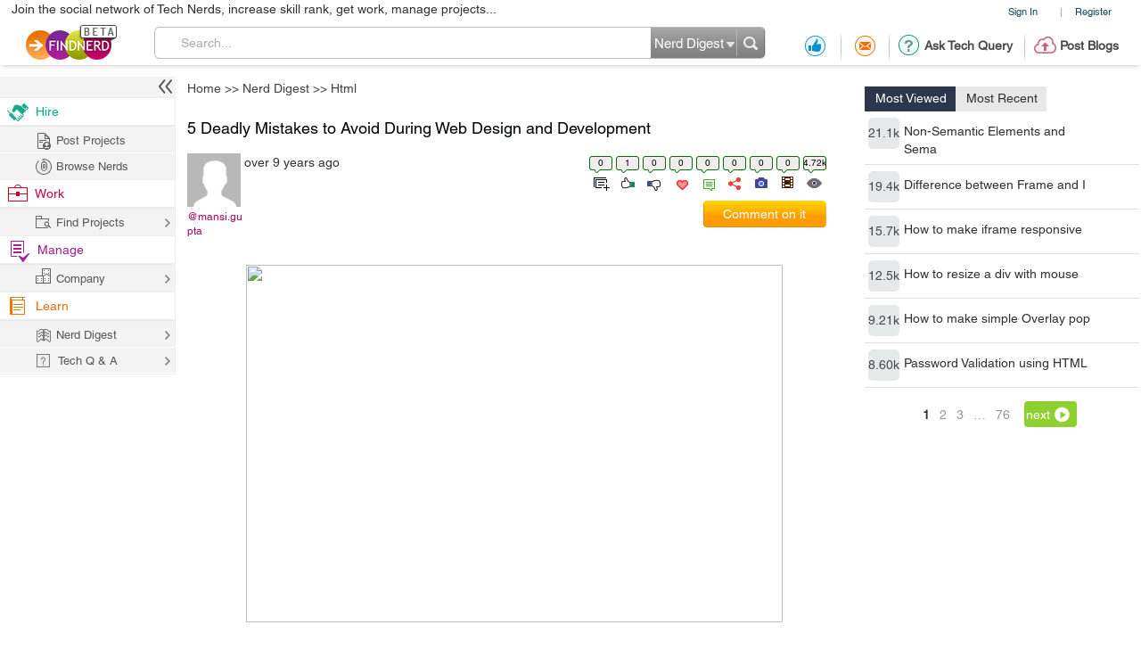

--- FILE ---
content_type: text/html; charset=utf-8
request_url: https://projects.findnerd.com/list/view/5-Deadly-Mistakes-to-Avoid-During-Web-Design-and-Development/24010/
body_size: 37969
content:
<!DOCTYPE html PUBLIC "-//W3C//DTD XHTML 1.0 Transitional//EN" "https://www.w3.org/TR/xhtml1/DTD/xhtml1-transitional.dtd">
<html xmlns="https://www.w3.org/1999/xhtml">
<head>
  <meta http-equiv="X-UA-Compatible" content="IE=edge">
  <!-- <meta name="viewport" content="initial-scale=1, maximum-scale=1, user-scalable=no"> -->
  <meta name="viewport" content="width=device-width, initial-scale=1.0, maximum-scale=1.0, user-scalable=0" />
  <!-- begin -->
<script src="/javascripts/i18n.js?1721311046" type="text/javascript"></script>


  <script type="text/javascript">
	I18n.locale = "production";	
  </script>
  <script src="/javascripts/i18n/production.js?1721311046" type="text/javascript"></script>

<!-- close / -->



   
 <style>
 #start_date_id_1i, #end_date_id_1i{width: 65px}
 #start_date_id_2i, #end_date_id_2i{width: 55px}
 #start_date_id_3i, #end_date_id_3i{width: 50px}
 </style>
 
  <link href="/stylesheets/new/masternew.css?1764245288" media="screen" rel="stylesheet" type="text/css" />

  
  <script src="/javascripts/new/jquery-1.4.2.min.js?1721311046" type="text/javascript"></script>
  <script src="/javascripts/new/jquery.min.js?1721311046" type="text/javascript"></script>


  <!--New StyleSheets End-->
  <!--New JavascriptsMAIN-->

  <title>5 Deadly Mistakes to Avoid During Web Design and Development</title>
  <meta http-equiv="Content-Type" content="text/html;charset=ISO-8859-8"/>
  <meta property="og:title" content="5 Deadly Mistakes to Avoid During Web Design and Development" /> 
  <meta property="og:url" content="https://findnerd.com/list/view/5-Deadly-Mistakes-to-Avoid-During-Web-Design-and-Development/24010/" /> 
  <meta property="og:description"
        content="Hey there!we as web designers, strive for perfection in everything, specially when it comes to developing websites to the nearest pixel. alongside, it is also important for us to create websites that are visually attractive and easy to use. thus, building a website can be very challenging. but being a human, we too miss out on certain important aspects.below are a list of 5 deadly mistakes you will probably make as a web designer. also look for the solutions and how we can avoid them.poor navigation :organizing the navigation requires a lot of common sense. navigation bar helps the user to figure out which page to visit next and if that is not done quickly, they will simply turn to the next website. internet gives you speed. there should be a navigation bar on every page of your website. it is preferred to position the navigation bar on the top of the page or on the sides. dropdown menus must be avoided. the first and the last item should be the most informative as they attract more attention.cross browser incompatibility :when developing, a large attention is paid to the browser you work on. sometimes, the developer is fond of a particular browser. he may not give much concentration on how the page looks on other browsers. it is known that different browsers have different values for styles. with this, the website becomes browser-centric and appears really bad in other browsers. it is not practical to test the web pages in every browser and version. it can be very tedious. but there are free tools available that will help you to keep a regular check on how your site will appear in various browsers. also, if you use any css feature that is created specifically for a browser, be cautious on using vendor prefixes like -webkit-, -moz-, or -ms-.poor color scheme :novice site builders like to experiment with the hundreds of fonts and color available to them. this makes the pages look cumbersome. webpages should be presenting a unified and consistent look in terms of color scheme. at maximum, two or three fonts and colors should be used. the wild artistic side is not what the users want to see. they want stability. use proper color theme. use colors that are attractive and envoke a feeling of trust and confidence. the images you use should match the color theme as well.not implementing responsiveness :it is the era of responsive design. gone are the days when different websites were developed for different screen devices. the market of smartphones has expanded more than any other. number of website visits coming from smartphones grown by each passing day, and is still growing.the website you develop should be easily accessible from devices of all types. there are a large number of patterns for building responsive websites. the most popular platform is bootstrap. it is a very powerful html, css, and javascript framework. stick to the bootstrap patterns and practices, and you will get a responsive web design with least extra efforts and no trouble.old school html :old habits die hard. today, the html tags have become wider than when it came in the early days of internet. but some of the developers are still stuck to the old markup options when there are a whole new options available. they are writing markups as if still in the 20th century. for example, developers can still be seen using &amp;lt;table&amp;gt; for designing layout, or &amp;lt;center&amp;gt; for spacing elements. use of these outdated html tags creates a complex structure that is inefficient and inconsistent. avoid the use of &amp;lt;table&amp;gt; for content layout. focus more on describing what the content is and not how it is displayed.keep coding!" />
  <meta property="og:site_name" content="findnerd" />

  <meta name="twitter:card" content="summary_large_image" />
  <meta name="twitter:title" content="5 Deadly Mistakes to Avoid During Web Design and Development" />
  <meta name="twitter:description" content="Hey there!we as web designers, strive for perfection in everything, specially when it comes to developing websites to the nearest pixel. alongside, it is also important for us to create websites that are visually attractive and easy to use. thus, building a website can be very challenging. but being a human, we too miss out on certain important aspects.below are a list of 5 deadly mistakes you will probably make as a web designer. also look for the solutions and how we can avoid them.poor navigation :organizing the navigation requires a lot of common sense. navigation bar helps the user to figure out which page to visit next and if that is not done quickly, they will simply turn to the next website. internet gives you speed. there should be a navigation bar on every page of your website. it is preferred to position the navigation bar on the top of the page or on the sides. dropdown menus must be avoided. the first and the last item should be the most informative as they attract more attention.cross browser incompatibility :when developing, a large attention is paid to the browser you work on. sometimes, the developer is fond of a particular browser. he may not give much concentration on how the page looks on other browsers. it is known that different browsers have different values for styles. with this, the website becomes browser-centric and appears really bad in other browsers. it is not practical to test the web pages in every browser and version. it can be very tedious. but there are free tools available that will help you to keep a regular check on how your site will appear in various browsers. also, if you use any css feature that is created specifically for a browser, be cautious on using vendor prefixes like -webkit-, -moz-, or -ms-.poor color scheme :novice site builders like to experiment with the hundreds of fonts and color available to them. this makes the pages look cumbersome. webpages should be presenting a unified and consistent look in terms of color scheme. at maximum, two or three fonts and colors should be used. the wild artistic side is not what the users want to see. they want stability. use proper color theme. use colors that are attractive and envoke a feeling of trust and confidence. the images you use should match the color theme as well.not implementing responsiveness :it is the era of responsive design. gone are the days when different websites were developed for different screen devices. the market of smartphones has expanded more than any other. number of website visits coming from smartphones grown by each passing day, and is still growing.the website you develop should be easily accessible from devices of all types. there are a large number of patterns for building responsive websites. the most popular platform is bootstrap. it is a very powerful html, css, and javascript framework. stick to the bootstrap patterns and practices, and you will get a responsive web design with least extra efforts and no trouble.old school html :old habits die hard. today, the html tags have become wider than when it came in the early days of internet. but some of the developers are still stuck to the old markup options when there are a whole new options available. they are writing markups as if still in the 20th century. for example, developers can still be seen using &amp;lt;table&amp;gt; for designing layout, or &amp;lt;center&amp;gt; for spacing elements. use of these outdated html tags creates a complex structure that is inefficient and inconsistent. avoid the use of &amp;lt;table&amp;gt; for content layout. focus more on describing what the content is and not how it is displayed.keep coding!" />
  <meta name="twitter:url" content="https://findnerd.com/list/view/5-Deadly-Mistakes-to-Avoid-During-Web-Design-and-Development/24010/" />


  
       <meta property="og:type" content="article" />
       <meta property="article:section" content="Technology" />
      <meta property="article:author" content="Mansi Gupta" />
      <meta property="article:published_time" content="2016-09-13T12:12:32Z" />
      
          <meta property="article:tag" content="HTML tags" />
        


      
          <meta property="og:image" content="https://findnerd.com/images/default-og.jpg" />
          <meta name="twitter:image" content="https://findnerd.com/images/default-og.jpg" />
      
      
  
  <meta name="robots" content="index, follow"/>
  <meta name="keywords" content="HTML tags"/>
  <meta name="description" content="Hey there!we as web designers, strive for perfection in everything, specially when it comes to developing websites to the nearest pixel. alongside, it is also important for us to create websites that are visually attractive and easy to use. thus, building a website can be very challenging. but being a human, we too miss out on certain important aspects.below are a list of 5 deadly mistakes you will probably make as a web designer. also look for the solutions and how we can avoid them.poor navigation :organizing the navigation requires a lot of common sense. navigation bar helps the user to figure out which page to visit next and if that is not done quickly, they will simply turn to the next website. internet gives you speed. there should be a navigation bar on every page of your website. it is preferred to position the navigation bar on the top of the page or on the sides. dropdown menus must be avoided. the first and the last item should be the most informative as they attract more attention.cross browser incompatibility :when developing, a large attention is paid to the browser you work on. sometimes, the developer is fond of a particular browser. he may not give much concentration on how the page looks on other browsers. it is known that different browsers have different values for styles. with this, the website becomes browser-centric and appears really bad in other browsers. it is not practical to test the web pages in every browser and version. it can be very tedious. but there are free tools available that will help you to keep a regular check on how your site will appear in various browsers. also, if you use any css feature that is created specifically for a browser, be cautious on using vendor prefixes like -webkit-, -moz-, or -ms-.poor color scheme :novice site builders like to experiment with the hundreds of fonts and color available to them. this makes the pages look cumbersome. webpages should be presenting a unified and consistent look in terms of color scheme. at maximum, two or three fonts and colors should be used. the wild artistic side is not what the users want to see. they want stability. use proper color theme. use colors that are attractive and envoke a feeling of trust and confidence. the images you use should match the color theme as well.not implementing responsiveness :it is the era of responsive design. gone are the days when different websites were developed for different screen devices. the market of smartphones has expanded more than any other. number of website visits coming from smartphones grown by each passing day, and is still growing.the website you develop should be easily accessible from devices of all types. there are a large number of patterns for building responsive websites. the most popular platform is bootstrap. it is a very powerful html, css, and javascript framework. stick to the bootstrap patterns and practices, and you will get a responsive web design with least extra efforts and no trouble.old school html :old habits die hard. today, the html tags have become wider than when it came in the early days of internet. but some of the developers are still stuck to the old markup options when there are a whole new options available. they are writing markups as if still in the 20th century. for example, developers can still be seen using &amp;lt;table&amp;gt; for designing layout, or &amp;lt;center&amp;gt; for spacing elements. use of these outdated html tags creates a complex structure that is inefficient and inconsistent. avoid the use of &amp;lt;table&amp;gt; for content layout. focus more on describing what the content is and not how it is displayed.keep coding!"/>

  <meta name="generator" content="Find Nerd"/>

  <script async='async' src='https://www.googletagservices.com/tag/js/gpt.js'></script>

  <!-- #Code for TOP Banner: -->  
  <script>
    var googletag = googletag || {};
    googletag.cmd = googletag.cmd || [];
    googletag.cmd.push(function() {
      var mappingLeaderboard = googletag.sizeMapping().
      addSize([1280, 600], [728, 90]).
      addSize([1280, 800], [728, 90]).
      addSize([800, 1280], [468, 60]).
      addSize([1024, 768], [468, 60]).
      addSize([768, 1024], [468, 60]).
      addSize([800, 600], [468, 60]).
      addSize([600, 800], [468, 60]).
      addSize([568, 320], [468, 60]).
      addSize([480, 320], [320, 50]).
      addSize([380, 280], [320, 50]).
      addSize([360, 300], [234, 60]).
      addSize([0, 0], [234, 60]).
      build();

      googletag.defineSlot('/83893749/Ch1_FindNerd_AboveTheFold', [[728, 90]], 'div-gpt-ad-1538134317561-0').
      defineSizeMapping(mappingLeaderboard).
      addService(googletag.pubads());
      googletag.pubads().enableSingleRequest();
      googletag.enableServices();
    });
  </script>

  <!-- We used to have the #Code for TOP RIGHT Banner# over here, removed it on 27_02_2020 as some adds were getting cropped -->

  <!-- #Code for MIDDLE RIGHT Banner: -->
  <script>
    googletag.cmd = googletag.cmd || [];
    googletag.cmd.push(function() {
      googletag.defineSlot('/83893749/Ch1_FindNerd_300x250_MIDDLE_RIGHT', [300, 250], 'div-gpt-ad-1537440901920-0').addService(googletag.pubads());
      googletag.pubads().enableSingleRequest();
      googletag.enableServices();
    });
  </script>

  <!-- #Code for BOTTOM Banner: -->
  <script>
    googletag.cmd = googletag.cmd || [];
    googletag.cmd.push(function() {
      var mappingLeaderboard = googletag.sizeMapping().
      addSize([1280, 600], [728, 90]).
      addSize([1280, 800], [728, 90]).
      addSize([800, 1280], [468, 60]).
      addSize([1024, 768], [468, 60]).
      addSize([768, 1024], [468, 60]).
      addSize([800, 600], [468, 60]).
      addSize([600, 800], [468, 60]).
      addSize([568, 320], [468, 60]).
      addSize([480, 320], [320, 50]).
      addSize([380, 280], [320, 50]).
      addSize([360, 300], [234, 60]).
      addSize([0, 0], [234, 60]).
      build();
      googletag.defineSlot('/83893749/Ch1_FindNerd_728x90_BOTTOM', [[728, 90]], 'div-gpt-ad-1542883631832-0').
      defineSizeMapping(mappingLeaderboard).
      addService(googletag.pubads());
      googletag.pubads().enableSingleRequest();
      googletag.enableServices();
    });
  </script>

</head>
<body id="offshoreindialive">
<div class="imgloader"></div>
<div class="header headerNew">
  
  <div class="headerBottomNew">
        



    
    <div class="headerTop">
      <div class="overlayContainer" style="position:relative;"></div>
  

  
<ul class="topNavHeader">


      <li class="signIn">
        <a href="/authenticate" target="_self">Sign In</a>
        <li>|</li>
      <li>
        <a href="javascript:showOverlayHeader('registerOverlay');">Register</a></li>

      <!--
      <li>
        <a href="javascript:showOverlay('registerOverlay');" class="register">Register</a>
      </li>
      -->
</ul>
<span class="marketingText">Join the social network of Tech Nerds, increase skill rank, get work, manage projects...</span>  


 
  
 
  

    </div>

    
    <div class="headerMiddle" >
      <a class="logo" href="/" ></a>
        
          <ul class="middleRightBlog" style="margin-left:30px;">
            <li class="middleRightDisplay"><a href="/users/recommendation?value=Received"  title="Recommendation"><span class="recommendation"></span></a></li>
            <li class="partition middleRightDisplay"><span class="border-right-shadow"></span></li>
          
            <li class="middleRightDisplay"><a href="/users/inbox?t=all&value=Received"  title="Messages"><span class="messages"></span></a></li>
            <li class="partition middleRightDisplay"><span class="border-right-shadow"></span></li>
            
            <li class="middlePostDisplay"><a href="/askquestion"  title="Ask Tech Query"><span class="techQuery"></span>Ask Tech Query</a></li>
            <li class="partition middlePostDisplay"><span class="border-right-shadow"></span></li>
            <li class="middlePostDisplay"><a href="/postblog"  title="Post Blogs"><span class="postBlogs"></span>Post Blogs</a></li>
          </ul>
          

        
        <div id="searchbox">
          <form id="searchForm" name="searchForm" action="/search/index"  onsubmit="return validateSearchForm('searchForm','Search...')">
          
            <div class="formLeft"></div>
            
            <div class="formRight">
              <div style="position:relative;left:0;top:0;width:96px; float:left">
                <span class="headerSearch"></span>
                  <select id="searchOption" name="searchOption" class="searchchoice">
                    <option value="t"
                            selected
                            >Nerd Digest
                    </option>
                     <option value="u"
                            >Users
                    </option>
                    <!-- <option value="o"
                            >Other Sites
                    </option> -->

                  </select>
                </div>
                <input type="submit" id="submitbutton" value=""/>
              </div>
              
            
            <div class="formCenter">
              <input type="text" id="q" name="q" class="searchtextbox" placeholder="Search" onClick="clearText(this)" onKeyPress="checkEnter(event,'searchForm',this)" value="Search..."/>
            </div>
          </form>
        </div>
       
    </div>
   </div>
  </div>
   
                           
                           
                           

  <script>
      $(function(){
        if($(".update_email").length > 0) {
          $(".headerBottom,#main").addClass("extraHeader");        
        }
        var webFullUrl = window.location.href;
        if(webFullUrl.indexOf("/NerdDigest") != -1) {
          $(".projectsNerd a").addClass("active");
          $(".projectTopNav span").text("Share your Tech Expertise")
        } else if((webFullUrl.indexOf("project?") != -1) || (webFullUrl.indexOf("projects.") != -1)){
          $(".projectsPage a").addClass("active");
          $(".projectTopNav span").text("Findnerd for Task and Project Management");
        } else {
          $(".projectHome a").addClass("active");
          $(".projectTopNav span").text("Social Network for Tech Nerds");
        }

        /*$(".projectTopNav li a").hover(function(){
        if(webFullUrl.indexOf("/NerdDigest") != -1) {
          $(".projectTopNav span").text("Share your Tech Expertise")
        } else if((webFullUrl.indexOf("project?") != -1) || (webFullUrl.indexOf("projects.") != -1)){
          $(".projectTopNav span").text("Findnerd for Task and Project Management");
        } else {
          $(".projectTopNav span").text("Social Network for Tech Nerds");
        }
      }, function(){

      });*/

      })
      
      
      $('#updateUserEmail').submit(function(e) {
        e.preventDefault(); 
        checkEmailExist("email",submitUpdatedEmail);
        return false;
      }); 
      
      $(".skip_email_btn").click(function() {
        $(".update_email").animate({
          "height":0
        }, function(){
          $(".headerBottom,#main").removeClass("extraHeader");
        });      
      });
      
      $("#user_email").on("keydown", function (e) {
        $(".update_email").removeClass("emailUpdationForm");
        if (e.keyCode == 32) {
          e.preventDefault();
        }
        else
        {
          $("#clear_email").css("display", "inline-block");
        }
      });
      
      $( "#clear_email" ).on( "click", function(e) {
        e.preventDefault();
        $("#user_email").val("");
        $("#email_blank_error").css("display", "none");
        $("#email_exist_error").css("display", "none");
        $("#email_error").css("display", "none");
        $(".update_email").removeClass("emailUpdationForm");
        $("#clear_email").css("display", "none");
      });

      
      
  </script>


<div id="pagewrapper">
  <!--Header Ends-->
  <!-- MainContentArea -->
<div id="leftColumn" style="float:left;width:210px;">
  &nbsp;
</div> 
  <div id="main">
    
<link href="/stylesheets/content-styles.css?1727953875" media="screen" rel="stylesheet" type="text/css" />
<script src="/javascripts/ckcustom/build/ckeditor.js?1721311046" type="text/javascript"></script>
<script language="javascript">
jQuery(document).ready(function() {
	wmd_options = { autostart: true };
  $('.userArtical a').attr('target', '_blank');
  var is_iPad = navigator.userAgent.match(/android|webos|iphone|ipad|ipod|blackberry|iemobile|opera mini/i) != null;
  if(is_iPad){
    $('#rightContent').addClass('rightContentIPad');
  }
});

$(window).load(function() {
    
      if($('.adDesktop')[0].clientHeight > 0) {
          $('#rightContent').addClass('rightContent');
      }else{
          $('#rightContent').addClass('noTopRightCornerAdd');
      }
    
});
</script>
<script type="text/javascript" src="https://w.sharethis.com/button/buttons.js"></script>
<script>
    stLight.options({
        publisher:'58f67581-6ee5-4ac3-a633-77f2bbf0a3cf'
    });
    var baseurl  = 'https://findnerd.com';
</script>



<link href="/stylesheets/tag/autoSuggest.css?1727953875" media="screen" rel="stylesheet" type="text/css" />
<link href="/stylesheets/tag/jquery.snippet.css?1727953875" media="screen" rel="stylesheet" type="text/css" />
<link href="/stylesheets/tag/create.css?1727953875" media="screen" rel="stylesheet" type="text/css" />
<script src="/javascripts/tag/popup.js?1721311046" type="text/javascript"></script>



<script src="/javascripts/showdown.js?1721311046" type="text/javascript"></script>

<script src="/javascripts/tag/jquery.autoSuggest.js?1721311046" type="text/javascript"></script>
<script src="/javascripts/tag/jquery.autoSuggest.minified.js?1721311046" type="text/javascript"></script>
<script src="/javascripts/tag/jquery.autoSuggest.packed.js?1721311046" type="text/javascript"></script>
<script src="/javascripts/tag/tag.js?1721311046" type="text/javascript"></script>

<script src="/javascripts/tag/jquery.snippet.js?1721311046" type="text/javascript"></script>
<script language="javascript">
var sidepanel=new Array('mostRecent','mostViewed');

</script>



  <!-- /83893749/Ch1_FindNerd_728x90_ATF -->
  <div class="adDesktop">
    <div id='div-gpt-ad-1538134317561-0'>
      <script>
      googletag.cmd.push(function() { googletag.display('div-gpt-ad-1538134317561-0'); });
      </script>
    </div> 
  </div>

<!-- Breadcrumb -->
<ul class="breadcrumb">
  <li><a href="/users/showDetails">Home</a></li>
  
  <li>&gt;&gt; <a href="/NerdDigest?page=1">Nerd Digest</a></li>
      <li>&gt;&gt; <a href='/NerdDigest/Html/1/' itemprop="genre" itemscope itemtype="http://schema.org/genre" id="genre-name">Html</a></li>
</ul>
<!-- Breadcrumb Ends-->


        <input type="hidden" name="node_id" id="node_id" value='24010'>
				
        <div id="rightContent" class="rightNone">
           <!-- We used to display TOP_RIGHT_CORNER Add over here, removed it on 27_02_2020 as some adds were getting cropped -->
           
            <div class="righWindow" id="mostListing" style="margin-top: 10px; min-height: 650px;">
              <ul class="tab">
                <li>
                  <a href="javascript:switchTab('mostViewed','mostListing')" class="selected" id="mostViewedTab">Most Viewed</a>
                </li>
                <li>
                  <a href="javascript:switchTab('mostRecent','mostListing')" id="mostRecentTab">Most Recent</a>
                </li>
              </ul>
                <div class="overlayContent viewedMost"  id="mostViewed">
                  
									 
									 
									  <div class="otherComments">
										<!-- --><a href="/list/view/Non-Semantic-Elements-and-Semantic-Elements-in-HTML5/10153/" class="image">21.1k</a><a href="/list/view/Non-Semantic-Elements-and-Semantic-Elements-in-HTML5/10153/" class="text">Non-Semantic Elements and Sema</a>
									  </div>
									  
									 
									  <div class="otherComments">
										<!-- --><a href="/list/view/Difference-between-Frame-and-IFrame/13878/" class="image">19.4k</a><a href="/list/view/Difference-between-Frame-and-IFrame/13878/" class="text">Difference between Frame and I</a>
									  </div>
									  
									 
									  <div class="otherComments">
										<!-- --><a href="/list/view/How-to-make-iframe-responsive/719/" class="image">15.7k</a><a href="/list/view/How-to-make-iframe-responsive/719/" class="text">How to make iframe responsive</a>
									  </div>
									  
									 
									  <div class="otherComments">
										<!-- --><a href="/list/view/How-to-resize-a-div-with-mouse-drag-with-html-css-and-javascript/19349/" class="image">12.5k</a><a href="/list/view/How-to-resize-a-div-with-mouse-drag-with-html-css-and-javascript/19349/" class="text">How to resize a div with mouse</a>
									  </div>
									  
									 
									  <div class="otherComments">
										<!-- --><a href="/list/view/How-to-make-simple-Overlay-popup-/1966/" class="image">9.21k</a><a href="/list/view/How-to-make-simple-Overlay-popup-/1966/" class="text">How to make simple Overlay pop</a>
									  </div>
									  
									 
									  <div class="otherComments">
										<!-- --><a href="/list/view/Password-Validation-using-HTML5/23871/" class="image">8.60k</a><a href="/list/view/Password-Validation-using-HTML5/23871/" class="text">Password Validation using HTML</a>
									  </div>
									  							
						
								 
									 <div class="paginate paginajax" rel="nofollow"><span class="disabled prev_page">prev</span> <span class="current">1</span> <a href="/list/viewviewed/5-Deadly-Mistakes-to-Avoid-During-Web-Design-and-Development/24010?ppage=2" rel="next">2</a> <a href="/list/viewviewed/5-Deadly-Mistakes-to-Avoid-During-Web-Design-and-Development/24010?ppage=3">3</a> <span class="gap">&hellip;</span> <a href="/list/viewviewed/5-Deadly-Mistakes-to-Avoid-During-Web-Design-and-Development/24010?ppage=76">76</a> <a href="/list/viewviewed/5-Deadly-Mistakes-to-Avoid-During-Web-Design-and-Development/24010?ppage=2" class="next_page" rel="next">next</a></div>

                </div>
                <div class="overlayContent" style="display:none;" id="mostRecent">
                  							 
							 
									  <div class="otherComments">
										<!----> <a href="/list/view/Why-you-Need-to-be-Ready-for-Flash-to-HTML5-Conversion/37030/" class="image">3.97k</a><a href="/list/view/Why-you-Need-to-be-Ready-for-Flash-to-HTML5-Conversion/37030/" class="text">Why you Need to be Ready for F</a>
									  </div>
									  
							 
									  <div class="otherComments">
										<!----> <a href="/list/view/-Learn-How-to-Use-CSS3-s-Viewport-Units---Web-Design-Tips/34518/" class="image">1.35k</a><a href="/list/view/-Learn-How-to-Use-CSS3-s-Viewport-Units---Web-Design-Tips/34518/" class="text"> Learn How to Use CSS3's Viewp</a>
									  </div>
									  
							 
									  <div class="otherComments">
										<!----> <a href="/list/view/How-to-Use-Parameters-in-HTML5-Video-TagsAttributes/34506/" class="image">4.69k</a><a href="/list/view/How-to-Use-Parameters-in-HTML5-Video-TagsAttributes/34506/" class="text">How to Use Parameters in HTML5</a>
									  </div>
									  
							 
									  <div class="otherComments">
										<!----> <a href="/list/view/Best-5-CSS-Grid-Layout-Frameworks-Web-Designers-Should-Use/33421/" class="image">2.83k</a><a href="/list/view/Best-5-CSS-Grid-Layout-Frameworks-Web-Designers-Should-Use/33421/" class="text">Best 5 CSS Grid Layout Framewo</a>
									  </div>
									  
							 
									  <div class="otherComments">
										<!----> <a href="/list/view/How-to-Design-a-Spin-Loader-using-Canvas/31551/" class="image">1.39k</a><a href="/list/view/How-to-Design-a-Spin-Loader-using-Canvas/31551/" class="text">How to Design a Spin Loader us</a>
									  </div>
									  
							 
									  <div class="otherComments">
										<!----> <a href="/list/view/Hide-and-show-of-div-based-on-radio-click/31278/" class="image">2.69k</a><a href="/list/view/Hide-and-show-of-div-based-on-radio-click/31278/" class="text">Hide and show of div based on </a>
									  </div>
									  									
						
									 <div class="paginate paginajax"><span class="disabled prev_page">prev</span> <span class="current">1</span> <a href="/list/viewrecent/5-Deadly-Mistakes-to-Avoid-During-Web-Design-and-Development/24010?page=2" rel="next">2</a> <a href="/list/viewrecent/5-Deadly-Mistakes-to-Avoid-During-Web-Design-and-Development/24010?page=3">3</a> <span class="gap">&hellip;</span> <a href="/list/viewrecent/5-Deadly-Mistakes-to-Avoid-During-Web-Design-and-Development/24010?page=76">76</a> <a href="/list/viewrecent/5-Deadly-Mistakes-to-Avoid-During-Web-Design-and-Development/24010?page=2" class="next_page" rel="next">next</a></div>
                </div>
                
                  <!-- /83893749/Ch1_FindNerd_300x250_MIDDLE_RIGHT -->
                  <div id='div-gpt-ad-1537440901920-0' style='height:250px; width:300px;'>
                    <script>
                    googletag.cmd.push(function() { googletag.display('div-gpt-ad-1537440901920-0'); });
                    </script>
                  </div>
                
            </div>
          
        </div>

      
        <script language = "javascript">
  var convertValue = "";
  var count = 0;
</script>

<link href="/stylesheets/content-styles.css?1727953875" media="screen" rel="stylesheet" type="text/css" />
<script src="/javascripts/jwplayer-7.7.4/jwplayer.js?1721311046" type="text/javascript"></script>
<script>jwplayer.key="u+MjYJYW2ArDTpsC2UM6TYL8jtTZW+OIbfHFag==";</script>



<div id="leftContent" class="leftContentOuter">

<div id="showTuteSets24010"></div>
    <input type="hidden" id="nodeId" />
    
    <div class="items votingBar" id="blog8" itemscope itemtype="https://schema.org/TechArticle" itemref="genre-name" style="position:relative;">
    <div class="alert alert-error" id="restrictUserPopup" style="top:0px; display: none; text-align: center;">Your account has been flagged due to frequent spamming, you are not permitted to post comments. Contact <a href="mailto:admin@findnerd.com" target="_top">admin@findnerd.com</a>.</div>
        
        
        
        
        <ul>
            <li style="margin-right: 10px;">
                <h1 class="titleList nodeTitle" itemprop="headline">5 Deadly Mistakes to Avoid During Web Design and Development
                  

                </h1>
                

                <div class="userFN">
                  <div class="userBox" >
                      
                        <img src="/images/defaultprofileimage.jpg" width="60"/>
                      

                      
                      
    

    <div  class="userShareCover" onmouseover="showUserShare('#blog8')" onmouseout="hideUserShare('#blog8')" >
      <a class="heading" href="/profile/publicprofile/mansi.gupta/4271"  itemprop="creator">@mansi.gupta </a>
      
      <div class="userShare mansi.gupta">
        <strong class="arrowUserCard"></strong>
        
            <img src="/images/defaultprofileimage.jpg" id="profileimage" width="75"/>
        
        <div class="userInfoCard">
          <a
          
           onClick="showLogin()"
           class="follow" title="Follow" ><span style="float: left;font-size: 12px;height: 20px;padding-left: 25px;width: 100px;">Follow</span></a>
          <a
          href="javascript:showLogin()"
           class="recommend" title="Recommend"><span style="float: left;font-size: 12px;height: 20px;padding-left: 25px;width: 106px;">Recommendations</span></a>
          <a
          href="javascript:showLogin()"
           class="offlinemessage" title="Send Offline Message"><span style="float: left;font-size: 12px;height: 20px;padding-left: 25px;width: 120px;">Offline Message</span></a>
          <a class="statusLoader" href="javascript:doNothing"><img src="/stylesheets/new/images/loaderstatus.gif"/></a>

        </div>
      </div>
      
     </div>




                  </div>
                  <div class="blogInfo">
                      <p itemprop="datePublished" datetime="2016-09-13T12:12:32Z">over 9 years ago</p>
                      <p id="projectStatus"></p>
                      

                      <div style="clear:both"></div>
                  </div>
                </div>

                <div class="itemOptions">
                   <ul class="itemStatus" style="min-width:180px;margin-right:2px;margin-bottom:10px;">
                        
                        
                          
                            <li>
                                <span class="userTuteCount">0</span>
                                <a id="tute24010" href="javascript:void(0)" title="Add to tute set" class="tute"><span class="lineheight"> </span></a>
                            </li>
                          
                          <li class="countPosVote" onmouseover="shareNodeLink('blog8', 'posDiv')" onmouseout="hideNodeLink('blog8', 'posDiv')" >
                              <span itemprop="interactionCount" content="UserLikes:1">1</span>
                              <a href="javascript:showComment('blog8','positivevotes');" class="like"><span class="lineheight"> </span></a>
                              <div class="posDiv" ><form id="pos_24010" action="/list/posrating/24010/" method="post"><label>Positive Vote</label><input type="text" name="posText" class="emailText" onkeypress="markPosOnKey(event,24010)"/><ul  id="userPos_24010"><li><a href='javascript:addPosNode(24010)' class="save"  title="Save Positive Vote"></a></li><li><a href="javascript:showComment('blog8','positivevotes')" class="views"  title="View all positive votes"></a></li></ul> </form></div>

                          </li>
                          <li  onmouseover="shareNodeLink('blog8', 'negDiv')" onmouseout="hideNodeLink('blog8', 'negDiv')" class="countNegVote">
                              <span itemprop="interactionCount" content="UserBlocks:0">
                                  0
                              </span>
                              <a href="javascript:showComment('blog8','negativevotes');" class="unlike"><span class="lineheight"> </span></a>
                              <div class="negDiv"><form id="neg_24010" action="/list/negrating/24010/" method="post"><label>Negative Vote</label><input type="text" name="negText" class="emailText" onkeypress="markNegOnKey(event,24010)"/><ul  id="userNeg_24010"><li><a href='javascript:addNegNode(24010)' class="save"  title="Save Negative Vote"></a></li><li><a href="javascript:showComment('blog8','negativevotes')" class="views"  title="View all negative votes"></a></li></ul> </form></div>

                          </li>
                          <li onmouseover="shareNodeLink('blog8', 'favDiv')" onmouseout="hideNodeLink('blog8', 'favDiv')" class="countFavVote">
                              <span>
                                  0
                              </span>
                              <a href="javascript:void(0)" class="love"><span class="lineheight"> </span></a>
                              <div class="favDiv"><form id="fav_24010" action="/list/favnode/24010/" method="post"><label>Save Favourite</label><input type="text" name="favText" class="emailText" onkeypress="markFavOnKey(event,24010)"/><ul id="userFav_24010"><li><a href='javascript:addFavouriteNode(24010)' class="save"  title="Save Favourite"></a></li></ul> </form></div>

                          </li>
                          <li>
                              <span itemprop="interactionCount" id="TotalCommentsCount" content="UserComments:0">0</span>
                              <a href="javascript:void(0)" class="comment" title="Comment Counts"><span class="lineheight"> </span></a>
                          </li>
                        
                        <li>
                            <span id="share_count_24010">
                                0
                            </span>
                            <a href="javascript:void(0)" class="share" title="Social Media Sharing" id="share_24010" data-rel="/list/view/5-Deadly-Mistakes-to-Avoid-During-Web-Design-and-Development/24010/" data-id="24010"><span class="lineheight" itemprop="interactionCount" > </span></a>
                        </li>


                        <li>
                            <span>
                                0
                            </span>
                            <a href="javascript:void(0)" class="photo" title="Uploaded Image Counts"><span class="lineheight"> </span></a>
                        </li>
                        <li>
                            <span>
                                0
                            </span>
                            <a href="javascript:void(0)" class="video" title="Uploaded Video Counts"><span class="lineheight"> </span></a>
                        </li>
                        <li>
                            <span itemprop="interactionCount" content="UserPageVisits:4717">
                                4.72k
                            </span>
                            
                              <a href="javascript:void(0)" class="views" title="View Counts"><span class="lineheight"> </span></a>
                            

                        </li>
                    </ul>
                    
                      
    
                        <a class="commentBtn blogsCommentBtn" href="javascript:showComment('blog8','add_new_comment','commentTop');">Comment on it</a>
                      


                    

                   
                </div>

                
                  <meta itemprop="creator" content="Mansi Gupta"/>
                
                

                
                <div class="userArtical tagsAwarded blogPreview">
                  <div id='videoBlog'>
                      
                  </div>
                    <div class="p" itemprop="text">
                      <div class="linkUrl ck-content">
                        
                        <p style="text-align: center;">&nbsp;&nbsp;&nbsp; &nbsp;&nbsp;&nbsp; <img src="https://lh5.googleusercontent.com/8mfagUYmCdnI511F8LW11z2tNy8k3Z1l14gMwIgRuKDJPuHYRUa6SOj0FVlS4fXwk57rKsdYV-uJ_a8VDeJ-r1ToP-BGprqqkFlXAnO1jnkF8qgfozAxxYiTZDFbDSWTfvPfPiiU" style="height:401px; width:602px" /> &nbsp;&nbsp;&nbsp;</p>

<p style="text-align: center;">&nbsp;</p>

<p style="text-align: justify;">Hey there!&nbsp;We as web designers, strive for perfection in everything, specially when it comes to developing websites to the nearest pixel. Alongside, it is also important for us to create websites that are visually attractive and easy to use. Thus, building a website can be very challenging. But being a human, we too miss out on certain important aspects.</p>

<p style="text-align: justify;">&nbsp;</p>

<p style="text-align: justify;">Below are a list of 5 deadly mistakes you will probably make as a web designer. Also look for the solutions and how we can avoid them.</p>

<p style="text-align: justify;">&nbsp;</p>

<h3 style="text-align: justify;">POOR NAVIGATION :</h3>

<p>&nbsp;</p>

<p style="text-align: justify;">Organizing the navigation requires a lot of common sense. Navigation bar helps the user to figure out which page to visit next and if that is not done quickly, they will simply turn to the next website. Internet gives you speed. There should be a navigation bar on every page of your website. It is preferred to position the navigation bar on the top of the page or on the sides. Dropdown menus must be avoided. The first and the last item should be the most informative as they attract more attention.</p>

<p style="text-align: justify;">&nbsp;</p>

<h3 style="text-align: justify;">CROSS BROWSER INCOMPATIBILITY :</h3>

<p style="text-align: justify;">&nbsp;</p>

<p style="text-align: justify;">When developing, a large attention is paid to the browser you work on. Sometimes, the developer is fond of a particular browser. He may not give much concentration on how the page looks on other browsers. It is known that different browsers have different values for styles. With this, the website becomes browser-centric and appears really bad in other browsers. It is not practical to test the web pages in every browser and version. It can be very tedious. But there are free tools available that will help you to keep a regular check on how your site will appear in various browsers. Also, if you use any CSS feature that is &nbsp;created specifically for a browser, be cautious on using vendor prefixes like -webkit-, -moz-, or -ms-.</p>

<p style="text-align: justify;">&nbsp;</p>

<h3 style="text-align: justify;">POOR COLOR SCHEME :</h3>

<p style="text-align: justify;">&nbsp;</p>

<p style="text-align: justify;">Novice site builders like to experiment with the hundreds of fonts and color available to them. This makes the pages look cumbersome. Webpages should be presenting a unified and consistent look in terms of color scheme. At maximum, two or three fonts and colors should be used. The wild artistic side is not what the users want to see. They want stability. Use proper color theme. Use colors that are attractive and envoke a feeling of trust and confidence. The images you use should match the color theme as well.&nbsp;</p>

<p style="text-align: justify;">&nbsp;</p>

<h3 style="text-align: justify;">NOT IMPLEMENTING RESPONSIVENESS :</h3>

<p style="text-align: justify;">&nbsp;</p>

<p style="text-align: justify;">It is the era of responsive design. Gone are the days when different websites were developed for different screen devices. The market of smartphones has expanded more than any other. Number of website visits coming from smartphones grown by each passing day, and is still growing.The website you develop should be easily accessible from devices of all types. There are a large number of patterns for building responsive websites. The most popular platform is Bootstrap. It is a very powerful HTML, CSS, and JavaScript framework. Stick to the Bootstrap patterns and practices, and you will get a responsive web design with least extra efforts and no trouble.</p>

<p style="text-align: justify;">&nbsp;</p>

<h3 style="text-align: justify;">OLD SCHOOL HTML :</h3>

<p style="text-align: justify;">&nbsp;</p>

<p style="text-align: justify;">Old habits die hard. Today, the HTML tags have become wider than when it came in the early days of Internet. But some of the developers are still stuck to the old markup options when there are a whole new options available. They are writing markups as if still in the 20th century. For example, developers can still be seen using &lt;table&gt; for designing layout, or &lt;center&gt; for spacing elements. Use of these &nbsp;outdated HTML tags creates a complex structure that is inefficient and inconsistent.<strong> </strong>Avoid the use of &lt;table&gt; for content layout. Focus more on describing what the content is and not how it is displayed.</p>

<p style="text-align: justify;">&nbsp;</p>

<p style="text-align: justify;">Keep Coding!</p>

                      </div>



                    </div>


                    
                    <div class="wrap imagesOuter" id="dataImageList1" style="margin-left:20px;margin-bottom:20px;">
                        
                    </div>
                    <div class="tagsInfo tagsOuter">
                        <label style="cursor:text;">Tags</label>
                        <div itemprop="keywords" class="tagName">
                            
                              <!-- <a href="?tag="> -->
                              
                                <a href="javascript:void(0);">
                                    <span style="padding:4px 4px 4px 0; margin-right:5px;display:inline-block;text-transform: capitalize;" > HTML tags </span>
                                </a>
                              
                            
                        </div>
                    </div>
                    
                </div>
                <div class="itemOptions" style="margin-top:10px;">
                  
                    
                    
                      <a class="commentBtn blogsCommentBtn" id="no_bid_bttm" href="javascript:showComment('blog8','add_new_comment','commentBtm');">Comment on it</a>
                    
                  
              </div>

              <form>
                  <input id="node_project_awarded_user_id" type="hidden" value=""/>
              </form>

            </li>
        </ul>
    </div>
    <div class="commentWindow">

        <h2><span class="comments"></span>&nbsp;<strong>0</strong> Comment(s)</h2>
    </div>
    
    <div id="commentSection">
        
    </div>
    
      <!-- /83893749/Ch1_FindNerd_728x90_BOTTOM -->
      <div id='div-gpt-ad-1542883631832-0'>
        <script>
          googletag.cmd.push(function() { googletag.display('div-gpt-ad-1542883631832-0'); });
        </script>
      </div>
    
    <div style="padding-bottom:70px;"></div>
</div>

<script>
  $(".imagesOuter ul li").click(function () {
      $(".imagesOuter ul li").removeClass("active");
      $(this).addClass("active");
  });

  $(function () {
    $(".greaterIcon a,.lesserIcon a").attr("target","_self");
      $(".ansPopup").hide();
      var containerWidth = $(".contentContainer.blogComments").width();
      var totalWid = 0;
      var leng = $(".imagesOuter ul li").length;
      for (var i = 1; i <= leng; i++) {
          var imageList = ($(".imagesOuter ul li:nth-child(" + i + ")").width() + 20);
          totalWid = totalWid + imageList;
      }
      if (containerWidth > totalWid) {
          $(".imagesOuter ul").width(totalWid);
      } else {
          $(".imagesOuter ul").css({"width": "100%"});
      }



        if ('' != 'hide' || '' == '') {
            params = {nodeID: '24010', catID: '31', dTypeID: '6'};
            if(($(window).width()) > 767 ){
              $.ajax({type: "POST", url: '/list/popupquestion/', data: params, async: false, success: function (result) {

                      if ($("#popUpAjxRes").length > 0) {
                          $("#popUpAjxRes").remove();
                      }
                      var ptime = I18n.t("qapoptime");//alert(ptime)
                      $("#leftContent").append(result);
                      setTimeout(function () {
                          $("<div style='width: 100%;height: 100%;position: fixed;background: rgb(0, 0, 0);z-index: 8;opacity: 0.5;' id='tempOpacDiv'></div>").insertBefore("#pagewrapper");
                          $("#popUpAjxRes").show();
                      }, ptime);
                }
              });
            }
        }

        $('#hideShowAnswerItPopUp').click(function (e)
        {
            $('.ansPopup').hide();
            $("#tempOpacDiv").remove();
            reSetPopUpCookie();
        });
        $('.ansIcon').click(function (e)
        {
            var target = $(this).parent().attr('href');
            if (reSetPopUpCookie()) {
                $("#tempOpacDiv").remove();
                window.location.href = target;
                $('.ansPopup').hide();
            }
        });

        function reSetPopUpCookie() {
            $.ajax({type: "GET", url: '/list/resetpopupcookie/', async: false, success: function (data) {
                    return true;
                }
            });
        }


  });

    $('.tagName a').live("click", function () {
       tag = $(this).find("span").text();
       //var paths=this.href.split('?');
       //var patha=paths[1];
       // 
       //    patha = "/list/nodes/" + "NerdDigest";
       // 
       patha = "/list/nodes/" + "NerdDigest";
       //patha = "/list/nodes/NerdDigest"
       patha=patha.replace(/tag=/g,"");
       var pathab=patha.replace(/ /g,'_');
       pathab=pathab.replace(/%20/g,'_');
       if($("#div_"+pathab).length==0) {
            $("#selTags").append("<div id='div_"+pathab+"'>"+decodeURI(patha)+"<a href=\"javascript:removeTag('"+decodeURI(patha)+"','"+pathab+"')\"></a></div>");
            $("#rightContent #tagList").val($("#rightContent #tagList").val()+patha+",");
       }
       //add hash url for tag
           //   addTagHash();
       onChangeEvent(tag);
       return false;

    });


    function onChangeEvent(tag) {
        pageLoaderShow();

        // var patha=document.location.href.replace(/^.*\/\/[^\/]+/, '');
        
        // 
        //   patha = "/NerdDigest";
        // 
        // 
        patha = "/NerdDigest";
        var links=patha.split("/");
        var path=""
        var k=0;
        for(var i=0;i<links.length;++i){
          if(links[i].indexOf("nodes")>=0)
            {
               k=i;
            }
        }
        var countParts=0;
        for(var i=k+1;i<links.length;++i) {
          if(isNaN(links[i])){
              path=path+"/"+links[i];
              countParts=countParts+1;
          }
          else
             break;
        }

        if(countParts==1){
            path=path+"/0"
        }
        path=path+"/1";
        // if($("#posted").length>0){
        // path=path+"/"+$("#posted :selected").val();
        // path=path+"/"+$("#budget :selected").val();
        // if(document.getElementById("jobtype").checked)
        // {
        //   path=path+"/"+document.getElementById("jobtype").value;
        // }
        // else if(document.getElementById("jobtype1").checked)
        // {
        //  path=path+"/"+document.getElementById("jobtype1").value;
        // }}
        // if($("#tagList").val().length>0)
        // {
        //   path=path+"?tag="+$("#tagList").val();
        // }
        tag = tag.trim();
        path = path+"?tag="+tag;
        if(top==self){ 
           location.href=path;
           //location.href=decodeURIComponent(path.replace(/^.*\/\/[^\/]+/, '').replace('nodes','nodesj'));
        }
        else{
            location.href=path;
            // if(path.indexOf("nodesj")>0){
            // }else if(path.indexOf("nodes")>0){
            //     path=decodeURIComponent(path.replace(/^.*\/\/[^\/]+/, '').replace('nodes','nodesj'))
            // }else{
            //     path="/list/nodesj"+path;
            // }
            // $.get(path,function(data1){
            //    parent.setNewUrl(decodeURIComponent(path.replace(/^.*\/\/[^\/]+/, '').replace('nodesj','nodes')));
            //   $('#leftContent').html(data1);
            //   resetParentSize();
            //    pageLoaderHide();
            //  });
        }
    }
    $(function(){
      if ($('#imageData2_wrapper').length > 0 ) {
        $('#videoBlog').addClass("videoOuter");
      }
      $(".linkUrl a").prop("target","_blank");
      if($("#restrictUserPopup").is(':visible')){
        setTimeout(function(){
          $("#restrictUserPopup").hide(); 
        },6000)
      }
    })

    function goToProjectStories(url){
      document.cookie = "isStory=1" + expireCookieAfterDay(1/24) + "; path=/;";
      window.location.href = url;
    }

</script>


      




<div id="add_new_comment" class="contentContainer blogComments chatOverlay coverOverlays addNewComment" style="position:absolute;width:670px;display:none; top:0px;">
    <!-- <script src="//cdn.ckeditor.com/4.5.11/standard/ckeditor.js"></script> -->
<link href="/stylesheets/tag/create.css?1727953875" media="screen" rel="stylesheet" type="text/css" />

<!-- <div class="top_left"></div> --><div class="top_mid_chat clear_both" style="">

  
  <div class="blogheader" style="width:100%;">
    
    <span class="closeblog" onclick="closeOver('add_new_comment');"></span>
    <!-- <span class="separator"></span> -->
    
      <!-- <div class="h1" style="cursor:pointer" onclick="swapOverLay('add_new_comment');">Comment on it</div> -->
      <h1 class="textColor " style="cursor:pointer" onclick="swapOverLay('add_new_comment');">Comment on it</h1>
     </div>

</div><!-- <div class="top_right"></div> -->
	
	<div class="">
    <div class="mid_mid" style="width:100%;padding:0;">
      <div class="mid_content" style="width:100%;padding:0; padding-left:10px; box-sizing:border-box;">



<form action="/list/commentsave" class="new_comment" id="new_comment" method="post"><div style="margin:0;padding:0;display:inline"><input name="authenticity_token" type="hidden" value="tHUjfJJ/M4ag0shDtECl8V8/xhjqgAmiMQo8LkPdDkY=" /></div>

  <!-- <div id="wizard" style="margin-left:50px;margin-bottom:20px;">
          <a href='javascript:showViews("textin","first")' id="first" class="selected" >Type In</a>
          <a href='javascript:showViews("recorder","middle")' id="middle" >Record</a>
          <a href='javascript:showViews("uploader","last")' id="last" >Upload Files</a>
  </div> -->
  <div class="popupList editCommentPopup">
      <div class="fields borderfield" style="position:relative; width:98%;">
          <!-- <ul class="boxShade viewComments topMenu" id="wizard">
              <li>
                  <span class="box box1" href='javascript:' id="first">
                      <sup class="backgroundImg backgroundImg1" onclick='javascript:void(0);' ></sup>
                      <span onclick='javascript:void(0);' >Attach</span>
                      <strong onclick='javascript:void(0);'>Files,Zip etc</strong>
                  </span>
              </li>
              <li>
                  <span class="box box2" href='javascript:' id="middle">
                      
                        <sup class="backgroundImg backgroundImg2" onclick='javascript:void(0);' ></sup>
                        <span onclick='javascript:void(0);'>Record</span>
                        <strong onclick='javascript:void(0);'>From Desktop</strong>
                      
                  </span>
              </li>
              <li>
                  <span class="box box3" href='javascript:' id="last">
                      <sup class="backgroundImg backgroundImg3" onclick='javascript:void(0);' ></sup>
                      <span onclick='javascript:void(0);'>Record</span>
                      <strong onclick='javascript:void(0);'>From Webcam</strong>
                  </span>
              </li>
          </ul> -->

          <input id="comment_node_id" name="comment[node_id]" type="hidden" />
          <input id="comment_hidden" name="comment[hidden]" type="hidden" value="0" />
          <input id="comment_id" name="comment[id]" type="hidden" />
          <div class="fields commentOnIt" style="margin-top:0px;background-color:transparent;" id="textin" >

              <textarea class="overlaytextarea" cols="40" id="comment_tempcontent" name="comment[tempcontent]" rows="20"></textarea>
              <div style="float:left;width:100%;color:#333333;margin-top:5px;margin-left:5px;" id="previewComment">Preview</div>
              <div style="float:left;width:100%;color:#333333;margin-top:5px;margin-left:5px;display:none;" id="captchaCommentHead">Enter captcha to proceed</div>
              <div id="wmd-preview" class="wmd-preview ck-content" style="float:left;width:100%;border:1px dotted #aaaaaa;"></div>

          </div>
                
          <input id="hiddenContent" name="comment[content]" type="hidden" />


          <!--***************uploaded file**************-->
          
          <div class="fields uploaderOuter" id="uploader" style=""><span class="cross commentCross"></span>
              <object classid="clsid:d27cdb6e-ae6d-11cf-96b8-444553540000" codebase="http://download.macromedia.com/pub/shockwave/cabs/flash/swflash.cab#version=9,0,0,0" width="250" height="315" id="PokerApp" align="middle" flashvars="uploadUrl=/content/uploadfile/">
                  <param name="allowScriptAccess" value="sameDomain" />
                  <param name="allowFullScreen" value="false" />
                  <param name="movie" value="/swf/fileUploader.swf" />
                  <param name="quality" value="high" />
                  <param name="uploadUrl" value="/content/uploadfile/" />
                  <param name="bgcolor" value="#dedede" />
                  <param name="wmode" value="opaque" />
                  <param name="flashVars" value="uploadUrl=/content/uploadfile/&user_id=1">
                  <embed src="/swf/fileUploader.swf" quality="high" bgcolor="#dedede" name="PokerApp" width="250" height="315" align="middle" allowScriptAccess="sameDomain" allowFullScreen="false" type="application/x-shockwave-flash" wmode="opaque"  pluginspage="http://www.macromedia.com/go/getflashplayer" flashvars="uploadUrl=/content/uploadfile/&user_id=1" />
              </object>  
          </div>

          <!--***************//uploaded file**************-->

          <!--***************recorded file**************-->

          <div class="fields recorderOuter" id="recorder"><span class="cross recorderCross"></span> 
              <!--***************By Vijay To resolve java issue**************-->
              <div id="chrome" style="display:none; height: 370px;">
    <strong>Unable to start Java!! Mr. Nerd figure out why...</strong>
    <div class="alert" style="color: #c09853; margin-bottom: 0px;" id="chromeAlert">
    We have detected you are using Google Chrome and might be unable to use the Java plugin from this browser. Starting with Version 42 (released April 2015), Chrome has disabled the standard way in which browsers support plugins. <a href="https://java.com/en/download/faq/chrome.xml"  target="_blank">More info</a>
    </div>
    <br/>
    <div id="widowsandmac">
    <strong>Chrome Version Support</strong>
        <!--<h6>Enabling NPAPI in Chrome Version 45 and later</h6>
        <p>
            As of Chrome Version 45, an additional configuration step is required to continue using NPAPI plugins.
        </p>
        <ul><li>In your URL bar, enter: chrome://flags/#enable-npapi
            </li>
            <li>Click the Enable link for the Enable NPAPI configuration option.
            </li>
            <li>Click the Relaunch button that now appears at the bottom of the configuration page.</li>
        </ul>-->
        <p>Starting with Chrome version 45, NPAPI is no longer supported for Google Chrome. For more information, see <a href="https://blog.chromium.org/2013/09/saying-goodbye-to-our-old-friend-npapi.html" target="_blank">Chrome and NPAPI</a> (blog.chromium.org).</p>
        <p>Firefox and Microsoft Internet Explorer are  recommended browsers for websites using java applets.</p>
    </div>
    <div id="linux" style="display:none; margin-bottom: 0px;">
        <!--<strong>Chrome and Linux</strong>-->
        <strong>Chrome Version Support</strong>
        <!--<p>Starting with Chrome version 45, NPAPI (Netscape Plug-in API) support was removed for the Linux platform. For more information, see <a href="https://blog.chromium.org/2013/09/saying-goodbye-to-our-old-friend-npapi.html" target="_blank">Chrome and NPAPI</a> (blog.chromium.org).</p>-->
        <p>Starting with Chrome version 45, NPAPI is no longer supported for Google Chrome. For more information, see <a href="https://blog.chromium.org/2013/09/saying-goodbye-to-our-old-friend-npapi.html" target="_blank">Chrome and NPAPI</a> (blog.chromium.org).</p>
        <p>Firefox and Microsoft Internet Explorer are  recommended browsers for websites using java applets.</p>

    </div>

    <div id="chromelinuxmsg" style="display: none;">
        <p><strong>Chrome Version Support</strong></p>
        <!--<p>Starting with Chrome version 45, NPAPI (Netscape Plug-in API) support was removed for the Linux platform. For more information, see <a href="https://blog.chromium.org/2013/09/saying-goodbye-to-our-old-friend-npapi.html" target="_blank">Chrome and NPAPI</a> (blog.chromium.org).</p>
        <p>Firefox is the recommended browser for Java on Linux.</p>-->
        <p>Starting with Chrome version 45, NPAPI is no longer supported for Google Chrome. For more information, see <a href="https://blog.chromium.org/2013/09/saying-goodbye-to-our-old-friend-npapi.html" target="_blank">Chrome and NPAPI</a> (blog.chromium.org).</p>
        <p>Firefox and Microsoft Internet Explorer are  recommended browsers for websites using java applets.</p>
    </div>

</div>
<div id="nonchrome" style="display:none">
    <h4>Unable to start Java!! Mr. Nerd figure out why..</h4>
    <div class="alert" style="color: #c09853;" id="nonchromeAlert">We have detected that Java plugin is not installed/enabled on your browser. Unfortunately some of our below listed tools require Java plugin:
        <ul>
            <li>
                Desktop recorder.
            </li>
            <li>
                Error Screen capture.
            </li>
            <li>
                Time Tracker.
            </li>
        </ul>
        To use our product please click on the <a href="https://www.java.com/en/download/installed.jsp" target="_blank">link</a> to install/Detect Java plugin. </div>
</div>

              <object classid="clsid:D27CDB6E-AE6D-11cf-96B8-444553540000" id="Recorder" width="500" height="100%"
                      codebase="http://fpdownload.macromedia.com/get/flashplayer/current/swflash.cab">
                  <param name="movie" value="/swf/Recorder14.swf" />
                  <param name="quality" value="high" />
                  <param name="bgcolor" value="#ffffff" />
                  <param name="wmode" value="opaque" />
                  <param value="true" name="allowfullscreen" />
                  <param value="recordoption=1&server=findnerd.com&username=hello&useapplet=1&pathname=/usr/share/red5/webapps/deskshare/streams/" name="flashVars" />

                  <embed src="/swf/Recorder14.swf" quality="high" bgcolor="#ffffff"
                         width="500" height="100%" name="Recorder" align="middle"
                         flashVars="recordoption=1&server=findnerd.com&username=hello&useapplet=1&pathname=/usr/share/red5/webapps/deskshare/streams/"
                         play="true"
                         loop="false"
                         quality="high"
                         allowFullScreen="true"
                         allowScriptAccess="sameDomain"
                         type="application/x-shockwave-flash"
                         wmode="opaque"
                         pluginspage="http://www.adobe.com/go/getflashplayer">
                  </embed>
              </object>
          </div>


          <!--***************//recorded file**************-->


          <!--***************recorded file**************-->

          <div class="fields recorderOuter" id="web_recorder" style=""><span class="cross recorderCross"></span>         

              <object classid="clsid:D27CDB6E-AE6D-11cf-96B8-444553540000" id="Recorder" width="500" height="100%"
                      codebase="http://fpdownload.macromedia.com/get/flashplayer/current/swflash.cab">
                  <param name="movie" value="/swf/Recorder.swf" />
                  <param name="quality" value="high" />
                  <param name="bgcolor" value="#ffffff" />
                  <param value="true" name="allowfullscreen" />
                  <param name="wmode" value="opaque" />
                  <param value="recordoption=0&server=findnerd.com&username=hello&pathname=/usr/share/red5/webapps/deskshare/streams/" name="flashVars" />

                  <embed src="/swf/Recorder.swf" quality="high" bgcolor="#ffffff"
                         width="500" height="100%" name="Recorder" align="middle"
                         flashVars="recordoption=0&server=findnerd.com&username=hello&pathname=/usr/share/red5/webapps/deskshare/streams/"
                         play="true"
                         loop="false"
                         quality="high"
                         allowFullScreen="true"
                         allowScriptAccess="sameDomain"
                         type="application/x-shockwave-flash"
                         wmode="opaque"
                         pluginspage="http://www.adobe.com/go/getflashplayer">
                  </embed>
              </object>
          </div>



          <!--***************//recorded file**************-->



      
  <div id="hiddenUploadFiles">
      
          
          <input id="filedata_0_id" name="filedata[0][id]" type="hidden" />
          <input id="filedata_0_actualname" name="filedata[0][actualname]" type="hidden" />
          <input id="filedata_0_newname" name="filedata[0][newname]" type="hidden" />
        
      
          
          <input id="filedata_1_id" name="filedata[1][id]" type="hidden" />
          <input id="filedata_1_actualname" name="filedata[1][actualname]" type="hidden" />
          <input id="filedata_1_newname" name="filedata[1][newname]" type="hidden" />
        
      
          
          <input id="filedata_2_id" name="filedata[2][id]" type="hidden" />
          <input id="filedata_2_actualname" name="filedata[2][actualname]" type="hidden" />
          <input id="filedata_2_newname" name="filedata[2][newname]" type="hidden" />
        
      
          
          <input id="filedata_3_id" name="filedata[3][id]" type="hidden" />
          <input id="filedata_3_actualname" name="filedata[3][actualname]" type="hidden" />
          <input id="filedata_3_newname" name="filedata[3][newname]" type="hidden" />
        
      
          
          <input id="filedata_4_id" name="filedata[4][id]" type="hidden" />
          <input id="filedata_4_actualname" name="filedata[4][actualname]" type="hidden" />
          <input id="filedata_4_newname" name="filedata[4][newname]" type="hidden" />
        
      
          
          <input id="filedata_5_id" name="filedata[5][id]" type="hidden" />
          <input id="filedata_5_actualname" name="filedata[5][actualname]" type="hidden" />
          <input id="filedata_5_newname" name="filedata[5][newname]" type="hidden" />
        
      
  </div>

  
    
      
        <div style='color:#0f5c8c;font-weight:normal;font-size:1.0em; ' id="recordlist_0">
            
        </div>
      
    
  
    
      
        <div style='color:#0f5c8c;font-weight:normal;font-size:1.0em; ' id="recordlist_1">
            
        </div>
      
    
  
    
      
        <div style='color:#0f5c8c;font-weight:normal;font-size:1.0em; ' id="recordlist_2">
            
        </div>
      
    
  
    
      
        <div style='color:#0f5c8c;font-weight:normal;font-size:1.0em; ' id="recordlist_3">
            
        </div>
      
    
  
    
      
        <div style='color:#0f5c8c;font-weight:normal;font-size:1.0em; ' id="recordlist_4">
            
        </div>
      
    
  
    
      
        <div style='color:#0f5c8c;font-weight:normal;font-size:1.0em; ' id="recordlist_5">
            
        </div>
      
    
  
  </div>
  </div>
  <div class="fields errCommrntGrp">
      <span class="data_limit_error" style="display:none;float:left; width: 100%;" >You have exceeded the maximum number of characters allowed for a comment without sign in.</span>
      <span id="data_error" style="display:none;float:left;" >Either enter Content Or Record</span>
  </div>

  
    <span class='contentAlert' style="width:96%;">Your Post will be visible in the listing once it has been approved by the administrator.</span>
  
  <div class="fields commentBtnGrp"><img class="loader" src="/stylesheets/new/images/ajax-loader.gif"/>
    
        <a href="javascript:saveComment('new_comment','add_new_comment');" class="changeTerm btn saveCommentBtn" style="display:block;" id="post_comment">Done</a>
        <a href="javascript:closeOver('add_new_comment');" class="changeTerm btn cancelCommentBtn">Close</a>
  
  </div>
</form>


			</div>
		</div>	
	</div>
	<!-- <div class="bottom_left"></div><div class="bottom_mid" style="width:638px;"></div><div class="bottom_right"></div> -->
	


<div id="imageoverlay" class="contentContainer overlays" style="left:150px;position:absolute;top:0px;text-align:center;display:none;" onclick="swapOverlaySocial('overlays', 'statusoverlay')">
    <div class="top_left crossImagePopup"></div><div class="top_mid topImageContent" style="width:500px;">
        <div style="text-align:left;padding-left:5px;width:92%;float:left;font-weight:bold;margin-top:12px;">Insert an Image</div>
        <div class="closeblog" onclick="closeOver('imageoverlay');" ></div>
        <span class="separator"></span>
    </div><div class="top_right"></div>
    <div class="mid_left">              
        <div class="mid_mid">
            <div class="mid_content imageContent" style="width:500px;">
                <div class="blogheader blogContent" style="width:500px">
                    <!-- <div class="closeblog" onclick="closeOver('imageoverlay');" ></div> -->

                    <div style="width:100%;height:100%;">

                        <!-- <div style=""><div style="text-align:left;padding-left:5px;width:92%;float:left;font-weight:bold;">Insert an Image</div></div> -->
                        <div></div>
                        <div style="clear:both;"></div>

                        <div style="height:240;border:solid 1px red; margin:5px;">
                            <div id="imgList" style="padding:5px;display:block;overflow-y:auto;max-height:210px;">

                            </div>
                            <div style="height:20;padding:5px;font-size:11px;">To select an image, click on it.</div>
                        </div>
                        <div style="text-align:center;"><span style="padding-left:5px;">Image path:</span><span style="padding-left:5px;"><input type="text" id="img_url" name="img_url" value="https://" style="width:200px;padding-left:5px;"></span>         
                            <div style="text-align:center; padding-top:5px;font-size:12px;"> Example : https://wmd-editor.com/images/cloud1.jpg </div>
                        </div>



                        <div style="height:25px;padding-top:5px;">
                            <div style="text-align:right;padding-top:5px;width:45%;float:left;"><input type="button" value="Save" onclick="_close('imageoverlay');"  /></div>
                            <div style="text-align:left;padding-left:10px;cursor:pointer;float:left;padding-top:5px;width:40%"><input type="button" value="Cancel" onclick="closeOver('imageoverlay');" /></div>                
                        </div>                      
                    </div>

                </div>



            </div>
        </div>       
    </div>
    <div class="bottom_left"></div><div class="bottom_mid bottomContent" style="width:500px;"></div><div class="bottom_right"></div>                      
    <input type="hidden" value="false" id ="current_user_present"></input>
</div>

<script type="text/javascript">
  $(".cross").click(function () {
      $('#web_recorder').hide();
      $('#uploader').hide();
      $('#recorder').hide();
      $("#wizard span").removeClass("selected");
      $("#textin").show();
      $(".editCommentPopup textarea.overlaytextarea").css({"height": 140});
  });
  $(".viewComments.topMenu li #first,.viewComments.topMenu li #middle,.viewComments.topMenu li #last").click(function () {
      $(".editCommentPopup textarea.overlaytextarea").css({"height": 360});
  });
  /*$("#middle sup,#middle span,#middle strong,#first sup,#first span,#first strong,#third sup,#third span,#third strong").click(function(){  
   $("#comment_content").css({"padding-bottom":"50px"});
   });*/
    $(function(){
    var isUserLogin = $("#current_user_present").val();
    if($(window).width() > 768){
      const domEditableElement = document.querySelector( '.ck-editor__editable' );
      if(domEditableElement){
        const editorInstance = domEditableElement.ckeditorInstance;
        editorInstance.destroy();
      }
      ClassicEditor
        .create( document.querySelector( '#comment_tempcontent' ),{
          htmlSupport: {
            allow: [   {
                name: 'li',
                styles: true
            },],
            disallow: []
          },
           simpleUpload: {
                // The URL that the images are uploaded to.
                uploadUrl: '/ckuploader',

                // Enable the XMLHttpRequest.withCredentials property.
                withCredentials: false,
              }
          } )
          .then( editor => {
              ckEditor = editor
              editor.model.document.on('change:data', function(d){
                if(isUserLogin == "true" || isUserLogin == true){
                  $("#wmd-preview").html(editor.getData());
                  commentPreview = $("#wmd-preview").html();
                }
                else{
                   var text = $(editor.getData()).text();
                   $("#wmd-preview").html(editor.getData());
                   if (text.length >= 800) {
                      $('.data_limit_error').css("display", "block");
                      $("#post_comment").addClass("disabled")
                      // editor.setData(text.substring(0, 800));
                   } 
                   else {
                    if($("#post_comment").hasClass("disabled"))
                      $("#post_comment").removeClass("disabled")
                    $('.data_limit_error').css("display", "none");
                   }
                }                     
              });
              editor.editing.view.document.on('change:isFocused', function(d){
                backToPreviewFocus();
              });
              $("#wmd-preview").html(editor.getData());
          })
          .catch( error => {
              console.error( error );
      } );
      // CKEDITOR.replace( 'comment_tempcontent' );
      // if (CKEDITOR.instances['comment_tempcontent']) {
      //   CKEDITOR.instances['comment_tempcontent'].destroy();
      // }
      // CKEDITOR.replace('comment_tempcontent',{
      //   height:120,
      //   filebrowserBrowseUrl : '/ckbrowser',
      //   filebrowserUploadUrl : '/ckuploader',
      //   filebrowserImageBrowseLinkUrl : null,
      //   removeDialogTabs :'image:advanced;image:Link;image:Upload;link:advanced;link:upload'
      // });
      // CKEDITOR.config.removePlugins = 'about';
      // CKEDITOR.config.enterMode = CKEDITOR.ENTER_BR;
      // CKEDITOR.config.resize_enabled = false;
      // CKEDITOR.on('dialogDefinition', function (e) {
      //   var dialogName = e.data.name;
      //   var dialog = e.data.definition.dialog;
      //   var dialogDefinition = e.data.definition;
      //   if ( dialogName == 'link' )
      //   {
      //       dialogDefinition.removeContents( 'advanced' );
      //       var targetTab = dialogDefinition.getContents( 'target' );
      //       var targetField = targetTab.get( 'linkTargetType' );
      //       targetField[ 'default' ] = '_blank';
      //   }
      //   dialog.on('show', function () {
      //     var comment_top = $("#add_new_comment").offset();
      //     if( dialogName == "codeSnippet" ) {
      //         $(".cke_dialog_ui_input_textarea").height(350);
      //         //leftPop =  widthNew - 450;
      //         //topPop = 200;
      //     }
      //       // else if( dialogName == "image" ) {
      //       //   // leftPop =  widthNew - 200;
      //       //   // topPop = heightNew - 200;
      //       // }
      //       // else {
      //       // //   leftPop =  widthNew - 200;
      //       // //   topPop = heightNew - 150;
      //       // }
      //       $(".cke_dialog").addClass("setTop");
      //       var toppx= comment_top.top-25;
      //       var $stylesheet = $('<style type="text/css" media="screen">\
      //               .setTop{top:'+ toppx +'px !important;position: absolute !important;}\
      //               </style>');
      //       $('body').append($stylesheet);
      //   });
      // });
      // CKEDITOR.instances.comment_tempcontent.on('change', function(e) {
      //   $("#wmd-preview").html(this.getData());
      //   commentPreview = $("#wmd-preview").html();
      // });
      // CKEDITOR.instances.comment_tempcontent.on('focus', function(e) {
      //   backToPreviewFocus();
      // });

      // CKEDITOR.instances.comment_tempcontent.on("instanceReady", function(event){
      //   $("#wmd-preview").html(this.getData());
      // });
//         
//        $(document).on("paste keydown", "#add_new_comment #textin .ck-editor .ck-editor__main  .ck-editor__editable", function (e) {
//         debugger
//         ckEditor.model.document.on('change', function(e) {
//           debugger
//             var $this = ckEditor;
//             var max = 800;
//             setTimeout(function () {
              
//                 var text = $this.getData();
//                 if (text.length >= max) {
// //                    e.preventDefault();
//                     $('.data_limit_error').css("display", "block");
//                     $this.setData(text.substring(0, max));
//                 } else {
//                     $('.data_limit_error').css("display", "none");
//                 }
//             }, 100);

//         });
//       // })
//         
      }
    });
</script>
    <div id="iframeContent">

      </div>
      <div id="markerContent">

      </div>
</div>


<!-- <script src="//cdn.ckeditor.com/4.5.11/standard/ckeditor.js"></script> -->



<div id="positivevotes" class="contentContainer blogComments chatOverlay coverOverlays votingPosNeg" style="position:absolute;display:none;">
    <!-- <div class="top_left"></div> --><div class="top_mid_chat clear_both" style="">

  
  <div class="blogheader" style="width:100%;">
    
    <span class="closeblog" onclick="closeOver('positivevotes');"></span>
    <!-- <span class="separator"></span> -->
    
      <!-- <div class="h1" style="cursor:pointer" onclick="swapOverLay('positivevotes');">Positive Votes</div> -->
      <h1 class="textColor " style="cursor:pointer" onclick="swapOverLay('positivevotes');">Positive Votes</h1>
     </div>

</div><!-- <div class="top_right"></div> -->
	
	<div class="">
    <div class="mid_mid" style="width:100%;padding:0;">
      <div class="mid_content" style="width:100%;padding:0; padding-left:10px; box-sizing:border-box;">

    <ul style="width:98%;margin-left:2%;" class="rightListing">
        
        
          
          
          <li id="positivevote_4466">
              <h5>No Comments</h5>
              <div class="commentDetails">
                  

<div class="userShareCover commentSmall mansi.gupta" onmouseover="showUserShare('#positivevote_4466')" onmouseout="hideUserShare('#positivevote_4466')" id="user_4271" >
  <a href="/profile/publicprofile/mansi.gupta/4271">@mansi.gupta</a>
  
  <div class="userShare">
    <strong class="arrowUserCard"></strong>
      
          <img src="/images/defaultprofileimage.jpg" id="profileimage" width="75px" />
      
      <div class="userInfoCard">
        
        <a
         class="follow" title="follow" onClick="showLogin()"
        >
          <span style="float: left;width: 100px;height: 20px;font-size: 12px;padding-left: 30px;">
            Follow
          </span>
        </a>
        <a
        href="javascript:showLogin()"
         class="recommend" title="Recommend">
            <span style="float: left;width: 106px;height: 20px;font-size: 12px;padding-left: 30px;">Recommendations</span>
        </a>
        <a
        href="javascript:showLogin()"
         class="offlinemessage" title="Send Offline Message">
            <span style="float: left;width: 100px;height: 20px;font-size: 12px;padding-left: 30px;">Offline Message</span>
        </a>
      </div>
  </div>
  
</div>
              </div>
          </li>

        
    </ul>
    
			</div>
		</div>	
	</div>
	<!-- <div class="bottom_left"></div><div class="bottom_mid" style="width:638px;"></div><div class="bottom_right"></div> -->
	

</div>

<div id="negativevotes" class="contentContainer blogComments chatOverlay coverOverlays votingPosNeg" style="position:absolute;display:none;">
    <!-- <div class="top_left"></div> --><div class="top_mid_chat clear_both" style="">

  
  <div class="blogheader" style="width:100%;">
    
    <span class="closeblog" onclick="closeOver('negativevotes');"></span>
    <!-- <span class="separator"></span> -->
    
      <!-- <div class="h1" style="cursor:pointer" onclick="swapOverLay('negativevotes');">Negative Votes</div> -->
      <h1 class="textColor " style="cursor:pointer" onclick="swapOverLay('negativevotes');">Negative Votes</h1>
     </div>

</div><!-- <div class="top_right"></div> -->
	
	<div class="">
    <div class="mid_mid" style="width:100%;padding:0;">
      <div class="mid_content" style="width:100%;padding:0; padding-left:10px; box-sizing:border-box;">

    <ul style="width:98%;margin-left:2%;" class="rightListing">
        
        
    </ul>
    
			</div>
		</div>	
	</div>
	<!-- <div class="bottom_left"></div><div class="bottom_mid" style="width:638px;"></div><div class="bottom_right"></div> -->
	

</div>

<div id="deleteComment" class="contentContainer blogComments chatOverlay coverOverlays deleteComment" style="position:absolute;display:none;left:0; right:0; margin: auto;z-index:9999;">
  <!-- <div class="top_left"></div> --><div class="top_mid_chat clear_both" style="">

  
  <div class="blogheader" style="width:100%;">
    
    <span class="closeblog" onclick="closeOver('deleteComment');"></span>
    <!-- <span class="separator"></span> -->
    
      <!-- <div class="h1" style="cursor:pointer" onclick="swapOverLay('deleteComment');">Delete Comment</div> -->
      <h1 class="textColor " style="cursor:pointer" onclick="swapOverLay('deleteComment');">Delete Comment</h1>
     </div>

</div><!-- <div class="top_right"></div> -->
	
	<div class="">
    <div class="mid_mid" style="width:100%;padding:0;">
      <div class="mid_content" style="width:100%;padding:0; padding-left:10px; box-sizing:border-box;">

  <div class="mainContentSection">
    <p>Are you sure, you want to delete this comment?</p>
    <a style="float:right; margin-right:5px;" id="confirmDelBtn" href="javascript:confirmDelete()" class="changeTerm btn">OK</a>
    <a style="float:right; margin-right:5px;" href="javascript:closeOver('deleteComment');" class="changeTerm btn">Cancel</a>
  </div>
  
			</div>
		</div>	
	</div>
	<!-- <div class="bottom_left"></div><div class="bottom_mid" style="width:638px;"></div><div class="bottom_right"></div> -->
	

</div>


<script language="javascript">
  var count = 0;
  var lastdividtoclose = '';
  var lastformname = '';
  var lang = 'html';
  var filenodecounter = 0;
  var fileCount = 0;
  var getCommentActionName = '';
  var scrollPos = 0;

  function showClickVideo(pid, vid)
  {

      document.getElementById('VideoPlayer' + pid).sendParam(vid);
  }
  function showClickData(src, type)
  {
      if (type == 1)
      {
          $("#imageData1").css("display", "block");
          $("#imageList").attr("src", src);

      }
      if (type == 2)
      {
          $("#imageData2").css("display", "block");
          //$("#imageList").attr("src", src);
      }
      if (type == 3)
      {
          window.open(src, "mywindow");
      }
  }
  function showCommentImageData(src, commentId) {
      $("#imageList_" + commentId).attr("src", src);
      return false;
  }

  function showImageData(src, commentId) {
      $("#imageList_" + commentId).attr("src", src);
      return false;
  }


  function markNegativeNode(id, val)
  {
      var url = "/list/negrating/" + id;
      $.get(url, function () {
          var ht = $("#blog8 .negrate").html();
          var hts = ht.split("(");
          var value = parseInt(hts[1]);

          val = value + 1;
          $("#blog8 .negrate").html("Bury(" + val + ")");
      });
  }

  function showNewComment(id, title)
  {

      //window.location.hash = "#comment="+id+"~"+title;
      var tag = 'comment' + id;
      if ($("#" + tag).length > 0)
      {
          showComment('blog8', tag);
          //showCorousel("#"+tag);
          if ($("#" + tag + " pre").length > 0) {
              var lang = 'html';
              $("#" + tag + " pre").snippet(lang, {style: "bright", clipboard: "/ZeroClipboard.swf", showNum: true, menu: false});
          }
      }
      else
      {
          var url = "/list/commentview/" + id;
          $("#comment_" + id + " .loader").show();
          $.get(url, function (data1) {
              $('#main').append(data1);
              $("#comment_" + id + " .loader").hide();
              showComment('blog8', tag);
              //showCorousel("#"+tag);
              $("#" + tag + " pre").snippet(lang, {style: "bright", clipboard: "/ZeroClipboard.swf", showNum: true, menu: false});
          });

      }
      parent.resetParentSize();
  }

  function showCorousel(tag)
  {
      if ($(tag + ' .second-carousel').length > 0) {
          jQuery(tag + ' .second-carousel').jcarousel({
              scroll: 1
          });
      }
      if ($(tag + ' .one-carousel').length > 0) {

          jQuery(tag + ' .one-carousel').jcarousel({
              scroll: 1
          });
      }

  }

  var commentPreview;
  function openCaptcha(){
    $(".captchaComment,.saveCommentBtn,.previewBtn,#captchaCommentHead").show();
    $(".openCaptchaBtn,#wmd-preview,.cancelCommentBtn,#previewComment").hide();
    commentPreview = $("#wmd-preview").html();
    setTimeout(function () {
        preventEnterKey();
    },500);
  }

  function backToPreview(){
    // Recaptcha.reload();
    grecaptcha.reset();
    backToPreviewFocus();
  }

  function backToPreviewFocus(){
    $("#recaptcha_response_field").val("");
    
    $(".openCaptchaBtn,#wmd-preview,.cancelCommentBtn,#previewComment").show(); 
    $("#wmd-preview").html(commentPreview);
    //commentPreview = ""; 
  }

  function preventEnterKey() {
      $("#recaptcha_response_field").keypress(function(e) {
          if(e.keyCode==13){
              // Enter pressed... do anything here...
              e.preventDefault();
          }
      });
  }

    function saveComment(formname, dividtoclose)
  {   
      var textareaId = $("#"+formname+" textarea").prop("id");
      const domEditableElement = document.querySelector( '.ck-editor__editable' );
      if(domEditableElement){
        var comment_data = domEditableElement.ckeditorInstance.getData().replace(/[$$€¥£¢₠₡₢₣₤¤₥₦₧₨₩₪₫₭₮₯₰₱₲₳₴₵₶₷₸₹₺₽¼½¾ĀāĂăĄąĆćĈĉĊċČčĎďĐđĒēĔĕĖėĘęĚěĜĝĞğĠġĢģĤĥĦħĨĩĪīĬĭĮįİıĲĳĴĵĶķĸĹĺĻļĽľĿŀŁłŃńŅņŇňŊŋŌōŎŏŐőŒœŔŕŖŗŘřŚśŜŝŞşŠšŢţŤťŦŧŨũŪūŬŭŮůŰűŲųŴŵŶŷŸŹźŻżŽžſαβγ≤≥–—¯‾°−±÷⁄×ƒ∫∑∞√∼≅≈≠≡∈∉∋∏∧∨¬∩∪∂∀∃∅∇∗∝∠]/g,(m, idx) =>`&#x${m.codePointAt(0).toString(16)}`);
      } else{
        var comment_data = $("#"+textareaId).val();
      }
      // if (CKEDITOR.instances['comment_tempcontent']) {
      //   var comment_data = CKEDITOR.instances[textareaId].getData();
      // } else {
      //   var comment_data = $("#"+textareaId).val();
      // }
      
      $("#"+formname+" #"+textareaId).val(comment_data);
      $("#"+formname+" #hiddenContent").val(comment_data);
      lastdividtoclose = dividtoclose;
      getCommentActionName = formname;
      $("#" + dividtoclose + " .save").bind("click", function (e) {
          e.preventDefault();
      });

        
        var options = {      
          success: showResponseComment,
        };
      
      // bind form using 'ajaxForm'
      $('#' + dividtoclose + ' #' + formname).ajaxForm(options);
      var flag = true;

      // $("#" + dividtoclose + " .overlaytextarea").focus(function () {
      //     $(".overlaytextarea").addClass("wmd-ignore");
      //     if ($("#" + dividtoclose + " .overlaytextarea").length > 0) {
      //         var obj = $("#" + dividtoclose + " .overlaytextarea")[0];
      //         $(obj).removeClass("wmd-ignore");
      //         Attacklab.Util.startEditor();
      //     }
      // });
      var y = $("#" + dividtoclose + " #"+textareaId).val();
      if (y.length < 3 && $("#" + dividtoclose + " #filedata_0_actualname").val().length < 1)
      {
          flag = false;
          $("#" + dividtoclose + " #data_error").css("display", "block");
      }
      else
      {
          $("#" + dividtoclose + " #data_error").css("display", "none");
      }

      if (flag == true)
      {
          if ($("#" + dividtoclose + " #comment_node_id").val().length < 1) {
              $("#" + dividtoclose + " #comment_node_id").val($("#node_id").val());
          }
          //$('#'+dividtoclose+' #node_tempcontent').val($('#'+dividtoclose+' #node_content').val());
          $('#' + dividtoclose + ' #comment_content').val($('#' + dividtoclose + ' #wmd-preview').html());
          //alert($('#'+dividtoclose+' #'+formname));
          $('#' + dividtoclose + ' .loader').show();
          $('#' + dividtoclose + ' #' + formname).submit();
      } else {
          $("#" + lastdividtoclose + " .save").unbind("click");
      }
      setTimeout(function(){
        resetParentSize(200);
      },2000);
      

  }

  function showResponse(responseText, statusText) {    
      closeOver(lastdividtoclose);
      $('#leftcontent').append(responseText);

  }

var totalCommentsCounter = 0;

  function showResponseComment(responseText, statusText) {
      var hid = getCommentEditHighestId();
//      if(responseText == "Blank Captcha"){
//          Recaptcha.reload();
//          $("#recaptcha_response_field").val("");
//          $("#blank_recaptcha_error").show();
//          setTimeout(function(){
//              $("#blank_recaptcha_error").hide(); }, 10000);
//          $('#' + lastdividtoclose + ' .loader').hide();
//          $("#" + lastdividtoclose + " .save").unbind("click");
//          return false;
//      }
      if (responseText == "SpammedUser"){
        $("#restrictUserPopup").show();
        setTimeout(function(){
          $("#restrictUserPopup").hide();
        },5000);
        $('#' + lastdividtoclose + ' .loader').hide();
        closeOver(lastdividtoclose);
        return false;
      }
      if (responseText == "Incorrect Captcha"){
          // Recaptcha.reload();
          grecaptcha.reset();
          $("#recaptcha_response_field").val("");
//          $("#blank_recaptcha_error").hide();
          $("#recaptcha_error").show();
          setTimeout(function(){
              $("#recaptcha_error").hide(); }, 10000);
          $('#' + lastdividtoclose + ' .loader').hide();
          $("#" + lastdividtoclose + " .save").unbind("click");
          return false;
      }
     if(responseText != "InvalidToken") {
      count=0;
      for(i=0; i<=5; i++)
      {
        if($("#recordlist_"+i).length > 0) {
          $("#recordlist_"+i).html('');
        }
        $("#" + hid + " #filedata_" + i + "_actualname").val("");
        $("#" + hid + " #filedata_" + i + "_newname").val("");
        $("#" + hid + " #filedata_" + i + "_id").val("");
      }
      closeOver(lastdividtoclose);


      $("#" + lastdividtoclose + " .save").unbind("click");
      $('#' + lastdividtoclose + ' .loader').hide();
      if ($("#" + lastdividtoclose + " #comment_id").val().length > 0) {
          $("#comment" + $("#" + lastdividtoclose + " #comment_id").val()).remove();
      }
      if (responseText.length > 5)
      {
          if ($("#" + lastdividtoclose + " #comment_id").val().length > 0) {
              $("#comment_" + $("#" + lastdividtoclose + " #comment_id").val()).remove();
          }
          $("#leftContent #commentSection").prepend(responseText);
          
            $("#leftContent #commentSection").prepend("<span class='contentAlert'>Your Post will be visible in the listing once it has been approved by the administrator.</span>");
          
          $("#edit_comment" + $("#" + lastdividtoclose + " #comment_id").val()).remove();
          //added by Gautam to update comments counter after ajax response 
          if (getCommentActionName == 'new_comment') {
              totalCommentsCounter = parseInt($.trim($("#leftContent .items ul li .itemOptions .itemStatus li #TotalCommentsCount").text())) + 1;
              $("#leftContent .commentWindow").html('<h2><span class="comments"></span>&nbsp;<strong>' + totalCommentsCounter + '</strong> Comments</h2>');
              $("#leftContent .items ul li .itemOptions .itemStatus li #TotalCommentsCount").text(totalCommentsCounter);
          }
          if ( $( "#bid_on" ).length ) {
 
            $( "#bid_on" ).hide();
 
          }
          if ( $( "#bid_on_bttm" ).length ) {
 
            $( "#bid_on_bttm" ).hide();
 
          }
          resetParentSize();

      }
      else
      {
          alert("Comment/Bid not saved. Either you have already placed a bid or you are not Authorized");
      }

      //removeFileNames();
      $("#hiddenUploadFiles").find('input:hidden').each(function () {
          $(this).val('');
      });
    } else {
      $('#' + lastdividtoclose + ' .loader').hide();
      $("#" + lastdividtoclose + " .save").unbind("click");
      showLogin();
    }
      // Recaptcha.reload_internal('t');
      grecaptcha.reset();
      $("#user_session_login").focus();
  }

  jQuery(document).ready(function () {
//      setInterval(function () {
          resetParentSize();
//      }, 2000);

      $( window.parent ).scroll(function() {
        scrollPos = $(window.parent).scrollTop();
      });




      $("#new_comment .overlaytextarea").focus(function () {
          initializeEditor("new_comment");
      });
      if (window.location.hash) {
          var hash = window.location.hash;
          hash = hash.substring(1);

          var arr = hash.split('=');
          var tempstr = arr[1];
          var arr1 = tempstr.split('~');
          if (arr[0] == "comment")
          {
              if (parseInt(arr1[0]) > 0)
              {
                  showNewComment(arr1[0], arr1[1]);
              }
          }


      }


      if ($("#blog8 pre").length > 0)
      {
          $("#blog8 pre").snippet(lang, {style: "bright", clipboard: "/ZeroClipboard.swf", showNum: true, menu: false});
      }
      /*
       resizeOverlay('mostRecent',sidepanel);
       */

      $('#mostRecent .paginate a').live("click", function () {
          var patha = this.href;
          var links = this.href.split("/");
          var path = "/list/viewrecent"
          var k = 0;
          for (var i = 0; i < links.length; ++i)
          {
              if (links[i].indexOf("view") >= 0)
              {
                  k = i;
              }
          }
          for (var i = k + 1; i < links.length; ++i)
          {
              path = path + "/" + links[i];
          }
          $.get(path, function (data1) {

              $('#mostRecent').html(data1);
          });

          return false;
      });
      $('#mostViewed .paginate a').live("click", function () {
          var patha = this.href;
          var links = this.href.split("/");
          var path = "/list/viewviewed"
          var k = 0;
          for (var i = 0; i < links.length; ++i)
          {
              if (links[i].indexOf("view") >= 0)
              {
                  k = i;
              }
          }
          for (var i = k + 1; i < links.length; ++i)
          {
              path = path + "/" + links[i];
          }

          $.get(path, function (data1) {

              $('#mostViewed').html(data1);
          });

          return false;
      });





      if (typeof stButtons !== 'undefined' && stButtons) {
          var o = $(".itemStatus .share");

          var id = $(o).attr('id');
          var url = $(o).attr("data-rel");
          var nodeid = $(o).attr("data-id");
          stWidget.addEntry({
              "service": "sharethis",
              "element": document.getElementById(id),
              "url": "https://findnerd.com" + url,
              "title": "sharethis",
              "type": "small",
              "text": "ShareThis",
              "image": "https://findnerd.com/images/logo.png",
              "summary": $("#node" + nodeid + " .itemHeading").html()
          });
          stButtons.getCount(url, "sharethis", document.getElementById('share_count_' + nodeid));


      }
  });
  function disableNodeVotes(message, divClass, parentId) {
      if (message.length > 0) {
          message = message.toString().replace(/&lt;/g, '<').replace(/&gt;/g, '>').replace(/&#39;/g, "'").replace(/&quot;/g, '"');
          $('#' + parentId + ' .' + divClass + ' .emailText').val(message);
      }
      $('#' + parentId + ' .' + divClass + ' .emailText').attr("readonly", 'true');
      $('#' + parentId + ' .' + divClass + ' .emailText').attr("enabled", 'false');
      $('#' + parentId + ' .' + divClass + ' .emailText').addClass('emailTextDisabled');
      $('#' + parentId + ' .' + divClass + ' .save').addClass('saveDisabled');
      $('#' + parentId + ' .' + divClass + ' .save').attr('href', 'javascript:doNothing();');
  }
  function markFavOnKey(e, nodeid) {
      if (e.which == 13) {
          e.preventDefault();
          addFavouriteNode(nodeid);
      }
  }
  function markNegOnKey(e, nodeid) {
      if (e.which == 13) {
          e.preventDefault();
          addNegNode(nodeid);
      }
  }
  function markPosOnKey(e, nodeid) {
      if (e.which == 13) {
          e.preventDefault();
          addPosNode(nodeid);
      }
  }

  function getCommentEditHighestId() {
      var highestZId = "";
      var highestZindex = 0;

      $(".blogComments").each(function () {

          if ($(this).css("display") != "none") {

              if (highestZindex < parseInt($(this).css("z-index")) && $("#" + this.id + " .overlaytextarea").length > 0) {
                  highestZindex = parseInt($(this).css("z-index"))
                  highestZId = this.id;

              }
          }

      });
      return highestZId;
  }

  function showViews(view, click)
  {
      //By Vijay To resolve java issue
      var hid = getCommentEditHighestId();
      $("#" + hid + " #first").removeClass("selected");
      $("#" + hid + " #uploader").css("display", "none");
      $("#" + hid + " #middle").removeClass("selected");
      $("#" + hid + " #recorder").css("display", "none");
      $("#" + hid + " #last").removeClass("selected");
      $("#" + hid + " #" + view).css("display", "block");
      $("#" + hid + " #" + click).addClass("selected");
      if (view == "recorder") {
          if (deployJava.versionCheck('1.6+')) {
              addApplet();

          } else {
              handleJavaError();
          }
      }
      else {
          removeApplet();
      }

  }


//========== Added By Vijay to Handle JavaError on Edit comment event ============ 
  function showEditCommentViews(view, click, edit_comment)
  {
      //By Vijay To resolve java issue   
      var hid = getCommentEditHighestId();
      $("#" + hid + " #first").removeClass("selected");
      $("#" + hid + " #uploader").css("display", "none");
      $("#" + hid + " #middle").removeClass("selected");
      $("#" + hid + " #recorder").css("display", "none");
      $("#" + hid + " #last").removeClass("selected");
      $("#" + hid + " #" + view).css("display", "block");
      $("#" + hid + " #" + click).addClass("selected");
      if (view == "recorder") {
          if (deployJava.versionCheck('1.6+')) {
              addApplet();

          } else {
              handleJavaErrorOfedit_comment(edit_comment);
          }
      }
      else {
          removeApplet();
      }

  }
  //========== Added By Vijay to Handle JavaError on Edit comment event ============ 

  function startRecording(record)
  {
  }
  function fileRecorded(content, fileid)
  {
      var path = '/' + '/usr/share/red5/webapps/deskshare/streams/' + content + "/" + content + ".flv";
      var paths = path + "~" + "/mnt/htdocs/public/data/" + content + ".flv";
      fileUploaded(paths, count);
  }
  function fileUploaded(content, fileid) {
      console.log("==============")
      console.log(fileid)
      console.log("content")
      var hid = getCommentEditHighestId();
      console.log(count)
      if (count < 15) {
          var counterOn = -1;
          for (var counter = 0; counter < 15; counter++) {
            if ($("#" + hid + " #filedata_" + counter + "_actualname").length > 0 && $("#" + hid + " #filedata_" + counter + "_actualname").val().length <= 0) {
                  counterOn = counter;
                  break;
              }
          }
          var dat = content.split("~");
          $("#" + hid + " #filedata_" + counterOn + "_actualname").val(dat[0]);
          $("#" + hid + " #filedata_" + counterOn + "_newname").val(dat[1]);
          count = count + 1;
          //alert(counterOn);
          fileCount = fileCount + 1;
          if (fileCount == parseInt(fileid)) {
              fileCount = 0;
              closeRecorderOverlay();
          }
          displayFileName(count);


      } else {
          alert("Only 15 attempts of upload/record are allowed");
      }
  }
  function removeFileName(id)
  {
      /*alert(id);
       for(i=id+1;i<count;++i)
       {
       var j=i-1;
       alert($("#recordlist_"+j).html());
       $("#recordlist_"+j).html($("#recordlist_"+i).html());
       // $("#recordlist_"+i).css("display","none");
       document.getElementById("filedata_"+j+"_actualname").value=document.getElementById("filedata_"+i+"_actualname").value;
       document.getElementById("filedata_"+j+"_newname").value=document.getElementById("filedata_"+i+"_newname").value;
       }
       id=count-1;*/
       var hid = getCommentEditHighestId();
       $("#" + hid + " #recordlist_" + id).html("");
       if( $("#" + hid + " #filedata_" + id + "_actualname").val().length > 0 )
       {

          var url = "/content/deletefile/"
          params = {newname: $("#" + hid + " #filedata_" + id + "_newname").val(), id: $("#" + hid + " #filedata_" + id + "_id").val()};
          $.ajax({type: "POST", url: url, data: params, success: function (response) {

              }});
       }

      // $("#recordlist_"+i).css("display","none");
      $("#" + hid + " #filedata_" + id + "_actualname").val("");
      $("#" + hid + " #filedata_" + id + "_newname").val("");
      $("#" + hid + " #filedata_" + id + "_id").val("");
      //count=count-1;
      resetParentSize();
  }

  function updateValue()
  {
      alert($('#node_content').val());
  }


  function startApplet(IP, roomNumber, captureX, captureY, captureWidth, captureHeight, framename) {

      //var iframe = document.createElement(framename);
      //iframe.id = framename;
      //document.body.appendChild(iframe);
      //frames[frames.length - 1].document.write(
      // alert(roomNumber);
      if ($("#markerApplet").length > 0) {
          var dimension = document.getElementById("markerApplet").getDimension();
          dims = dimension.split(",");
      }
      $("#iframeContent").html(
              "<applet code=\"org.evon.deskshare.client.DeskShareApplet.class\"" +
              "id=\"DeskShare\" width=\"1\" height=\"1\" archive=\"/jar/applet.jar?39\">" +
              "<param name=\"ROOM\" value=\"" + roomNumber + "\"/>" +
              "<param name=\"IP\" value=\"" + IP + "\"/>" +
              "<param name=\"CAPTURE_WIDTH\" value=\"" + dims[2] + "\"/>" +
              "<param name=\"CAPTURE_HEIGHT\" value=\"" + dims[3] + "\"/>" +
              "<param name=\"X\" value=\"" + dims[0] + "\"/>" +
              "<param name=\"Y\" value=\"" + dims[1] + "\"/>" +
              "</applet>"
              );
      $("#markerContent").html("");

  }
  function addApplet() {
      var IP = "findnerd.com";
      var roomNumber = "testRoom"
      var captureWidth = 500;
      var captureHeight = 500;
      var captureX = 0;
      var captureY = 0;
      $("#markerContent").html(
              "<applet code=\"com.evon.client.MarkerApplet.class\"" +
              "id=\"markerApplet\" width=\"1\" height=\"1\" archive=\"/jar/markerapplet.jar?67\">" +
              "<param name=\"ROOM\" value=\"" + roomNumber + "\"/>" +
              "<param name=\"IP\" value=\"" + IP + "\"/>" +
              "<param name=\"CAPTURE_WIDTH\" value=\"" + captureWidth + "\"/>" +
              "<param name=\"CAPTURE_HEIGHT\" value=\"" + captureHeight + "\"/>" +
              "<param name=\"X\" value=\"" + captureX + "\"/>" +
              "<param name=\"Y\" value=\"" + captureY + "\"/>" +
              "</applet>"
              );


  }
  function removeApplet() {
      $("#iframeContent").html("");
      $("#markerContent").html("");

  }

  function removeFrame(framename) {
      try
      {
          var iframe = document.getElementById(framename);
          iframe.parentNode.removeChild(iframe);
      }
      catch (e)
      {
      }
  }

  function setScreenCoordinates(x, y) {

      return frames[frames.length - 1].document.DeskShareApplet.setScreenCoordinates(x, y);

  }



  function checkForJava() {
      if (navigator.javaEnabled() || window.navigator.javaEnabled())
      {

          return 1;

      }
      else
      {
          return 0;

      }
  }

  function awardProject(awardid, nodeid, overlayid)
  {
      if ($("#node_project_awarded_user_id").val().length < 1)
      {
          if (confirm("Are you sure, the project will be closed for bidding?")) {
              $.get("/list/projectaward/" + awardid + "/?nodeid=" + nodeid, function (data) {
                  disableNodeVotes('Project Awarded', 'posDiv', overlayid);
                  $("#projectStatus").html(data.message);
                  $("#node_project_awarded_user_id").val(awardid);
                  if (overlayid)
                  {
                      closeOver(overlayid);
                  }
                  location.href = "/list/view/awarded/" + nodeid;
              });
          }
      }
      else
      {
          alert("Project already awarded");
      }
  }
  function openPMB(id, user_id)
  {
      window.open("/list/showpmb/" + id + "/" + user_id + "/", '5-Deadly-Mistakes-to-Avoid-During-Web-Design-and-Development', 'width=690,height=500,menubar=no,status=yes,location=no,toolbar=no,scrollbars=yes');

  }
  function addFavouriteNode(id)
  {
      nodeid = id;
      var options = {
          success: function (responseText, statusText) {
              var countSpam = $("#blog8 .countFavVote>span").html();
              if (!isNaN(countSpam)) {
                  var countSpamInt = parseInt(countSpam);
                  countSpamInt = countSpamInt + 1;
                  $("#blog8 .countFavVote>span").html(countSpamInt);
              } else {
                  $("#blog8 .countFavVote>span").html(1);
              }

              $("#blog8" + nodeid + " a.favLinkText").css("text-decoration", "none");
              $("#blog8" + nodeid + " .favLinkText").css("cursor", "none");
              $("#blog8" + nodeid + " .favourite").css("cursor", "none");
              $("#blog8" + nodeid + " .favourite").attr("title", "Already favourite");
              $("#blog8" + nodeid + " .favourite").attr("onmouseover", "doNothing()");
              $("#blog8" + nodeid + " .favourite").addClass("myfavourite");
          }

      };

        showLogin();

      $("#blog8 .favDiv").css("display", "none");
  }

  function addPosNode(id)
  {
      nodeid = id;
      var options = {
          // beforeSend: function(e,xhr,options) {
          //  // var xhr = new XMLHttpRequest();
          //   var token = $("meta[name='csrf-token']").attr("content");
          //   alert(token);
          //   // xhr.open("POST", "/list/posrating/", true);
          //   xhr.setRequestHeader("X-CSRF-Token", token);
          // },
          success: function (responseText, statusText) {

              $("#positivevotes .mid_content .overlayContent").append(responseText);
              var countSpam = $("#blog8 .countPosVote>span").html();
              if (!isNaN(countSpam)) {
                  var countSpamInt = parseInt(countSpam);
                  countSpamInt = countSpamInt + 1;
                  $("#blog8 .countPosVote>span").html(countSpamInt);
              } else {
                  $("#blog8 .countPosVote>span").html(1);
              }

          }
      };
      // bind form using 'ajaxForm'

        showLogin();

      $("#blog8 .posDiv").css("display", "none");
  }
  function addNegNode(id)
  {
      nodeid = id;
      var options = {
          success: function (responseText, statusText) {
              $("#negativevotes .overlayContent").append(responseText);
              var countSpam = $("#blog8 .countNegVote>span").html();
              if (!isNaN(countSpam)) {
                  var countSpamInt = parseInt(countSpam);
                  countSpamInt = countSpamInt + 1;
                  $("#blog8 .countNegVote>span").html(countSpamInt);
              } else {
                  $("#blog8 .countNegVote>span").html(1);
              }
          }

      };

        showLogin();

      $("#blog8 .negDiv").css("display", "none");
  }




  function shareLinks(id, displaydiv, ondiv, top)
  {
      closeshareLinkDivs();
      if (top == null)
      {
          top = 30;
      }
      var marg = parseInt($("#nod" + id + " ." + ondiv).css("margin-top"));
      var widthX = ($("#nod" + id + " ." + displaydiv).width() - $("#nod" + id + " ." + ondiv).width()) / 2;
      var leftX = $("#nod" + id + " ." + ondiv).position().left - widthX;
      var topX = $("#nod" + id + " ." + ondiv).position().top + $("#nod" + id + " ." + ondiv).height() - 20 + marg;
      $("#nod" + id + " ." + displaydiv).css("top", topX + top);
      $("#nod" + id + " ." + displaydiv).css("left", leftX + 10);
      $("#nod" + id + " ." + displaydiv).css("display", "block");
  }

  function closeshareLinkDivs()
  {
      $(".favDiv").each(function () {

          $(this).css("display", "none");
      });
      $(".shareDiv").each(function () {

          $(this).css("display", "none");
      });
      $(".userDiv").each(function () {

          $(this).css("display", "none");
      });
      $(".posDiv").each(function () {

          $(this).css("display", "none");
      });
      $(".negDiv").each(function () {

          $(this).css("display", "none");
      });
  }

  function closeUserLinks(e, id, displaydiv)
  {

      if (!e)
          e = window.event;
      var tg = (window.event) ? e.srcElement : e.target;
      var relTarg = e.relatedTarget || e.toElement;
      try
      {
          var relId = relTarg.className;
          var splits = relId;

          if (splits != "emailText" && splits != "shareEmail" && splits != "userDiv" && splits != "favDiv" && splits != "posDiv" && splits != "negDiv" && splits != "profile" && splits != "follow" && splits != "links")
          {
              $("#nod" + id + " ." + displaydiv).css("display", "none");
          }
      }
      catch (e1)
      {
      }
  }



  function addToSpam(id)
  {

      nodeid = id;
      var options = {
          success: showResponsePos
      };
      // bind form using 'ajaxForm'

        showLogin();

      $("#nod" + nodeid + " .favDiv").css("display", "none");
  }

  function showResponsePos(responseText, statusText) {
      //alert(statusText);
      //$("#positivevotes .mid_content .overlayContent").append(responseText);
  }


  function addToSpamComment(id)
  {

      nodeid = id;
      var options = {
          success: function (responseText, statusText) {
              var countSpam = $("#comment" + id + " .spamData span").html();
              if (!isNaN(countSpam)) {
                  var countSpamInt = parseInt(countSpam);
                  countSpamInt = countSpamInt + 1;
                  $("#comment" + id + " .spamData>span").html(countSpamInt);
              } else {
                  $("#comment" + id + " .spamData>span").html(1);
              }
          }
      };
      // bind form using 'ajaxForm'

        showLogin();

      //$("#nod"+nodeid +" .favDiv").css("display","none");
  }

  function showResponseSpamMarkedComment(responseText, statusText) {

  }
  function editComment(commentId) {
      // count = totalImagCounter;
      // alert(totalImagCounter+'abcd')
      $("#comment" + commentId + " .editLoader .loader").show();
      $("#comment" + commentId).css({"z-index":"99999"});
      setTimeout(function(){
          resetParentSize();
      },1000);
      // if ($("#edit_comment" + commentId).length <= 0) {
          $.get("/list/editComment?commentId=" + commentId, function (data) {
              $("body").append(data);
              // showComment("comment" + commentId, "edit_comment" + commentId);
              $("#comment" + commentId + " .editLoader .loader").hide();
              // displayFileName(count);
              $("#edit_comment" + commentId + " .cross").click(function () {
                  closeRecorderOverlay();
                  $(".imgOverlay").hide();
              });
              // $("#edit_comment" + commentId + " .overlaytextarea").focus(function () {


              //     initializeEditor("edit_comment" + commentId);
              // });
            showComment("comment" + commentId, "edit_comment" + commentId);
            displayFileName();
          });
      // } else {
        
      //     $("#comment" + commentId + " .editLoader .loader").hide();
      //     showComment("comment" + commentId, "edit_comment" + commentId);
      //     displayFileName();
      // }
  }
  

  function delete_Comment(commentId) {
    $("#deleteComment,.imgloader.imgOverlay").show()
    $("#confirmDelBtn").prop("href","javascript:confirmDelete("+commentId+")");
    $("#deleteComment").css({"top":scrollPos + 100 +"px"})
    //$("#confirmDelBtn").css({"top":""})
    /*var msgDel = confirm("Are you sure, you want to delete this comment?");*/
    /* if (msgDel){
      url = "/list/delete_Comment";
      $.ajax({url: url, type: "POST", data: { commentId:commentId}, success: function(text) {
          if (text == "success"){
            $("#comment"+commentId).remove();
            $(".commentWindow h2 strong").text((parseInt($(".commentWindow h2 strong").text())) - 1);
            $("#leftContent .items ul li .itemOptions .itemStatus li #TotalCommentsCount").text(parseInt($(".commentWindow h2 strong").text()));
            resetParentSize();
          }
        }, error: function(error) {
        }
      });
    }*/
  }

  function confirmDelete(commentId) {
    url = "/list/delete_Comment";
    $.ajax({url: url, type: "POST", data: { commentId:commentId}, success: function(text) {
        if (text == "success"){
          $("#comment"+commentId).remove();
          $(".commentWindow h2 strong").text((parseInt($(".commentWindow h2 strong").text())) - 1);
          $("#leftContent .items ul li .itemOptions .itemStatus li #TotalCommentsCount").text(parseInt($(".commentWindow h2 strong").text()));
          $("#deleteComment,.imgloader.imgOverlay").hide();
          resetParentSize();
        }
      }, error: function(error) {
        alert("Not deleted!!")
      }
    });
  }

  function markAnswered(id) {
    var url = "/list/markAnswered/"
    params = {id: id, type: "comment"};

    $.ajax({type: "POST", url: url, data: params, success: function (res) {
      disableNodeVotes('Marked as answer', 'favDiv', "comment" + id);
      //alert($("#comment"+id+" .answer"));

      $("#comment" + id + " .answer").addClass("answered");
      $("#comment" + id + " .answerclass").html("Answer Accepted");
      $("#comment" + id + " #updateCmntId_" + id).html("Edit Answer");
      $(".answered").closest('div').css('width', '270px');
      var newComment = $("#commentSection").find("#comment" + id);
      $("#commentSection").remove("#comment" + id);
      $("#commentSection").prepend(newComment);


      //$("#mark_ans"+id).css("display", "none");
      //$("#msg"+id).html("Successfully marked as answer.");
      //setTimeout(removeMsg(id),99000);

    }});
  }

  function removeMsg(id) {

      $("#msg" + id).html("");
      //$("#msg"+id).css("display", "none");
  }
  function closeRecorderOverlay() {
      var hid = getCommentEditHighestId();
      $('#' + hid + ' #web_recorder').hide();
      $('#' + hid + ' #uploader').hide();
      $('#' + hid + ' #recorder').hide();
      $('#' + hid + ' .contentEdit a').removeClass("selected");
      $('#' + hid + ' #textin').show();

  }
  $(".cross").click(function () {
      closeRecorderOverlay();
  });

  $("#first sup,#first span,#first strong").click(function () {
      $('#web_recorder').hide();
      $('#recorder').hide();
      var upload = $("#uploader").height() + 50;
      $(".overlaytextarea").css("height", upload);
  });
  $("#middle sup,#middle span,#middle strong").click(function () {
      $('#web_recorder').hide();
      $('#uploader').hide();
      var record = $("#recorder").height() + 50;
      $(".overlaytextarea").css("height", record);
  });
  $("#last sup,#last span,#last strong").click(function () {
      $('#uploader').hide();
      $('#recorder').hide();
      var web_record = $("#web_recorder").height() + 50;
      $(".overlaytextarea").css("height", web_record);
  });

  $(".cross").click(function () {
      $(".overlaytextarea").css("height", "40px");
  })

  function upvoteDownvoteComment(commentId, nodeId, flag) {
      var url = "/list/posNegComment";

        showLogin();

  }

</script>

<script language="Javascript">

  $('.tuteRightList a').live("click",function(event) {
    event.preventDefault();
    window.scrollTo(0,0);
    var path = this.href.replace(/^.*\/\/[^\/]+/, '');
    path = path.split("?page=");
    var tutePage = path[1];
    document.cookie = "tutenodepage=" + tutePage + "; path=/;";
    $.ajax({type:"POST", url:"/list/tuteSetPagination", data :{nodeid:'', tutesetid: '',tutepage:tutePage}, success:function(html) {
      $("#tutesetNodePanel").html(html);
    }});
  });

  $('.tutesetRightList a').live("click",function(event) {
    event.preventDefault();
    window.scrollTo(0,0);
    var path = this.href.replace(/^.*\/\/[^\/]+/, '');
    path = path.split("?page=");
    var tutePage = path[1];
   // document.cookie = "tutesetpage=" + tutePage + "; path=/;";
    $.ajax({type:"POST", url:"/list/tuteSetListPagination", data :{nodeid:'', tutesetid: '',tutesetpage:tutePage}, success:function(html) {
      $("#tutesetPanel").html(html);
    }});
  });

  $('#pagewrapper').on('click', '.tute', function(){
    $("div.tutpopUp").remove();
    
      showLogin();
    
  });

        function displayFileName()
    {
       var hid=getCommentEditHighestId();
        for(var i=0;i<20;++i)
        {


            if($("#"+hid+" #filedata_"+i+"_actualname").length>0 && $("#"+hid+" #filedata_"+i+"_actualname").val().length>0)
            {
                $("#"+hid+" #node_filelist").css("display","block");
                $("#"+hid+" #recordlist_"+i).css("display","block");
                var fileList=$("#"+hid+" #filedata_"+i+"_actualname").val().split("/");
                var fileval=fileList[fileList.length-1];
                // alert(document.getElementById("filedata_"+i+"_actualname").value);
                $("#"+hid+" #recordlist_"+i).html(fileval+"<img style='margin-top:4px' src='/images/icon_close.png' onclick='removeFileName("+i+")'/>");
            }
        }
    }
    function removeFileNames()
    {

        for(var i=0;i<6;++i)
        {
            removeFileName(i);
        }
        resetParentSize();
    }
    function adjustNames()
    {
        var fileid=-1;
        var hid=getCommentEditHighestId();
        for(var i=0;i<20;++i)
        {
            var fileName=$("#"+hid+" #filedata_"+i+"_actualname").val();
            if($("#"+hid+" #filedata_"+i+"_actualname").length>0&&fileName.length<=0)
            {
                fileid=i;

            }
        }
        if($("#"+hid+" #filedata_0_actualname").val().length>0)
        {
            var fileList=$("#"+hid+" #filedata_0_actualname").val().split(".");
            if(fileList[fileList.length-1]!="flv")
            {
                $("#"+hid+" #filedata_"+fileid+"_actualname").val($("#"+hid+" #filedata_0_actualname").val());
                $("#"+hid+" #filedata_"+fileid+"_newname").val($("#"+hid+" #filedata_0_newname").val());
                $("#"+hid+" #filedata_0_actualname").val("");
                $("#"+hid+" #filedata_0_newname").val("");

            }
        }
        displayFileName();
    }

    function unverifyNode(node_id) {
      var r = confirm("Are you sure to unverify this content?");
      if (r == true) {
        window.location = "/list/unverify_node/"+node_id;
      }
    }

    function ShowImagePoupUp(imageId){
      enlargeImage(imageId);
    }

</script>
<style>
  #leftContent{

      padding-right:10px;
  }
</style>
  </div>
  <!-- MainContentArea Ends-->
</div>
<div id="footerwrapper" class="footerNew">
  <div id="footer">
    <a href="/" id="footerlogo"></a>

    <div id="sep"></div>

    <div class="footerRight">
      <ul id="footerLinks">

        
      </ul>

      <ul class="social">
        <li><a target="_blank" href="https://www.facebook.com/FindNerd" class="facebook"></a></li>
        <li><a target="_blank" href="https://twitter.com/Findnerd2" class="twitter"></a></li>
        <li><a target="_blank" href="https://www.google.com/+Findnerd" class="youTube"></a></li>
        <li><a target="_blank" href="https://www.linkedin.com/company/findnerd" class="linkedin"></a></li>
      </ul>

      <p>
        <a href="/privacy-policy" class="privacy-policy" target="_blank">Privacy Policy</a> |
        <a href="/terms-of-service" class="privacy-policy" target="_blank">Terms of Service</a>
        <span> | </span> &copy; copyright 2026 FindNerd.com. All rights reserved.
      </p>

    </div>

  </div>

</div>


    <div id="signinoverlay" class="contentContainer overlays nerdSignin">
      <div class="top_left"></div>
      <div class="top_mid">

        <div class="blogheader" style="float:left;">
          <span class="closeblog" onclick="closeOver('signinoverlay');"></span>
          <span class="separator"></span>
          <div class="h1">Sign In</div>
        </div>
      </div>
      <div class="top_right"></div>
      <div class="mid_left">
        <div class="mid_mid">
          <div class="mid_content">


            <div class="overlayContent">


              <form action="/user_session" class="new_user_session" id="new_user_session" method="post" onsubmit="return validateLogin();"><div style="margin:0;padding:0;display:inline"><input name="authenticity_token" type="hidden" value="tHUjfJJ/M4ag0shDtECl8V8/xhjqgAmiMQo8LkPdDkY=" /></div>


                  
                  
                  <div class="fields loginFields">

                      <label for="user_session_login">User Name</label>
                    <input id="user_session_login" name="user_session[login]" onblur="onPasteEvent(this)" onkeydown="preventSpaceOnkeyDown(event);" size="30" type="text" />
                    <span id="user_session_login_blank_error" style="display:none;float: right !important; padding-right: 17px;" >Please enter user name</span>
                  </div>
                  <div class="fields loginFields">
                    <label for="user_session_password">Password</label>
                    <input id="user_session_password" name="user_session[password]" onkeydown="preventSpaceOnkeyDown(event);" size="30" type="password" />
                    <span id="pass_session_password_error" style="display:none;float: right; padding-right: 17px;">Password should have minimum 6 characters</span>
                    <span id="pass_session_password_blank_error" style="display:none;float: right; padding-right: 17px;">Please enter password</span>
                  </div>
                  <div class="fields">
                    <label>Remember Me</label><input name="user_session[remember_me]" type="hidden" value="0" /><input class="check_box" id="user_session_remember_me" name="user_session[remember_me]" style="float:left;width:15px;" type="checkbox" value="1" />
                    <input class="submit signin" id="user_session_submit" name="commit" type="submit" value="" />
                  </div>
                  <div class="fields" style="text-align:center;margin-top:13px;">
                    <a href='javascript:showOverlay("forgotPasswordOverlay");' class="signLinkColor forgotPswdSignIn">Forgot Password?</a>
                  </div>
                  <div class="fields signInOR" style="text-align:center">
                  <span class="strikeThrough">&nbsp;&nbsp;&nbsp;&nbsp;&nbsp;&nbsp;&nbsp;&nbsp;&nbsp;&nbsp;&nbsp;&nbsp;&nbsp;&nbsp;&nbsp;&nbsp;&nbsp;&nbsp;&nbsp;&nbsp;&nbsp;&nbsp;&nbsp;&nbsp;&nbsp;&nbsp;&nbsp;</span><span>OR</span><span class="strikeThrough">&nbsp;&nbsp;&nbsp;&nbsp;&nbsp;&nbsp;&nbsp;&nbsp;&nbsp;&nbsp;&nbsp;&nbsp;&nbsp;&nbsp;&nbsp;&nbsp;&nbsp;&nbsp;&nbsp;&nbsp;&nbsp;&nbsp;&nbsp;&nbsp;&nbsp;&nbsp;&nbsp;</span>
                  </div>
            </form>

                  <div class="fields" style="text-align:center;">
                    <a href='javascript:showOverlay("registerOverlay");' class="signLinkColor">Create an account !!</a>
                  </div>

              <div class="fields signInOR" style="text-align:center">
                <span class="strikeThrough">&nbsp;&nbsp;&nbsp;&nbsp;&nbsp;&nbsp;&nbsp;&nbsp;&nbsp;&nbsp;&nbsp;&nbsp;&nbsp;&nbsp;&nbsp;&nbsp;&nbsp;&nbsp;&nbsp;&nbsp;&nbsp;&nbsp;&nbsp;&nbsp;&nbsp;&nbsp;&nbsp;</span><span>OR</span><span class="strikeThrough">&nbsp;&nbsp;&nbsp;&nbsp;&nbsp;&nbsp;&nbsp;&nbsp;&nbsp;&nbsp;&nbsp;&nbsp;&nbsp;&nbsp;&nbsp;&nbsp;&nbsp;&nbsp;&nbsp;&nbsp;&nbsp;&nbsp;&nbsp;&nbsp;&nbsp;&nbsp;&nbsp;</span>
              </div>

              

              <!-- </form> -->
            <div class="social_links clr">
              <a href="/auth/linkedin" class="oauthButton linkedin clr"></a>
              <a href="/auth/facebook" class="oauthButton facebook"></a>
              <a href="/auth/google_oauth2" class="oauthButton google"></a>
              <a href="/auth/github" class="oauthButton github"></a>
            </div>
            </div>
          </div>
        </div>
      </div>
      <div class="bottom_left"></div>
      <div class="bottom_mid"></div>
      <div class="bottom_right"></div>

    </div>

    <div id="registerOverlay" class="contentContainer overlays nerdSignin">
      <div class="top_left"></div>
      <div class="top_mid">

        <div class="blogheader" style="float:left;">
          <span class="closeblog" onclick="closeOver('registerOverlay');"></span>
          <span class="separator"></span>
          <div class="h1">Register</div>
        </div>
      </div>
      <div class="top_right"></div>
      <div class="mid_left">
        <div class="mid_mid">
          <div class="mid_content">
            <div class="overlayContent contentField">
              <div class="socialRegisterOuter">
                <div class="fields" style="text-align:center;">
                  <p class="signLinkColor socialSignUp">Sign up using</p>
                </div>
                <div class="social_links clr">
                  <a href="/auth/linkedin" class="oauthButton linkedin clr"></a>
                  <a href="/auth/facebook" class="oauthButton facebook"></a>
                  <a href="/auth/google_oauth2" class="oauthButton google"></a>
                  <a href="/auth/github" class="oauthButton github"></a>
                </div>
                <div class="fields signInOR" style="text-align:center">
                  <span class="strikeThrough">&nbsp;&nbsp;&nbsp;&nbsp;&nbsp;&nbsp;&nbsp;&nbsp;&nbsp;&nbsp;&nbsp;&nbsp;&nbsp;&nbsp;&nbsp;&nbsp;&nbsp;&nbsp;&nbsp;&nbsp;&nbsp;&nbsp;&nbsp;&nbsp;&nbsp;&nbsp;&nbsp;</span><span>OR</span><span class="strikeThrough">&nbsp;&nbsp;&nbsp;&nbsp;&nbsp;&nbsp;&nbsp;&nbsp;&nbsp;&nbsp;&nbsp;&nbsp;&nbsp;&nbsp;&nbsp;&nbsp;&nbsp;&nbsp;&nbsp;&nbsp;&nbsp;&nbsp;&nbsp;&nbsp;&nbsp;&nbsp;&nbsp;</span>
                </div>
                <div class="fields">
                  <label><sup>*</sup> Email</label>
                  <input type="email" id="emailConfirm" onblur="onPasteEvent(this)">
                </div>
                <div class="fields">
                  <span class="email_invalid" id="pre_email_blank_error" style="display:none;" ><sup>*</sup>&nbsp;&nbsp;Please enter email address</span>
                  <span class="email_invalid" id="pre_email_error" style="display:none;"><sup>*</sup>&nbsp;&nbsp;Please enter a valid email</span>
                  <span class="email_invalid" id="pre_email_exist_error"><sup>*</sup>&nbsp;&nbsp;E-mail already exists</span>
                  <span class="email_invalid" id="pre_domain_error" style="display:none;"><sup>*</sup>&nbsp;&nbsp;Sorry, this domain is blacklisted</span>
                  <button type="button" class="signin registerNewBtn" id="proceedRegistration"></button>
                </div>
              </div>
              <form action="/account" class="new_user" id="new_user" method="post" onsubmit="return validate();"><div style="margin:0;padding:0;display:inline"><input name="authenticity_token" type="hidden" value="tHUjfJJ/M4ag0shDtECl8V8/xhjqgAmiMQo8LkPdDkY=" /></div>
		          

			    
                  
                  <div class="fields fieldsRow">
                    
                    <label for="user_login"><sup>*</sup> User Name</label>
                    <input id="user_login" name="user[login]" onblur="checkEmailExist(&quot;login&quot;,&quot;&quot;,this);" onkeydown="preventSpaceOnkeyDown(event);" size="30" type="text" />
                    <!-- <span id="user_blank_error" style="display:none;float:right; margin-right:15px;text-align:right;" >Please enter user name</span> -->
                    <span id="user_error_name" style="display:none;float:right; margin-right:15px;text-align:right;" >User name should have minimum 6 characters</span>
                    <span id="login_exist_error" style="display:none;float:right; margin-right:15px;text-align:right;">User name already exists</span>
                    <span id="valid_character_error" style="display:none;float:right; margin-right:15px;text-align:right;">Please enter alpha-numeric characters/dot/underscore</span>
                  </div>
                  <div class="fields fieldsRow">
                    <label for="user_email"><sup>*</sup> Email</label>
                    
                    <input id="user_email" name="user[email]" onblur="checkEmailExist(&quot;email&quot;);" onkeydown="preventSpaceOnkeyDown(event);" readonly="readonly" size="30" type="text" />
                    <span id="email_blank_error" style="display:none;float:right; margin-right:15px;" >Please enter email</span>
                    <span id="email_error" style="display:none;float:right; margin-right:15px;">Please enter a valid email</span>
                    <span id="email_exist_error" style="display:none;float:right; margin-right:15px;">E-mail already exists</span>
                    <span id="domain_error" style="display: none; float:right; margin-right: 15px;">Sorry, this domain is blacklisted</span>
                  </div>
                  <div class="fields fieldsRow">
                      <label for="user_email_confirmation"><sup>*</sup> Email confirmation</label>
                      
                      <input id="user_email_confirmation" name="user[email_confirmation]" onblur="onPasteEvent(this)" onkeydown="preventSpaceOnkeyDown(event);" size="30" type="text" />
                      <span id="cnfemail_error" style="display:none;float:right; margin-right:15px;">Please enter a valid email confirmation</span>
                      <span id="cnfemail_blank_error" style="display:none;float:right; margin-right:15px;" >Please enter email confirmation</span>
                      <span id="cnfemail_match_error" style="display:none;float:right; margin-right:15px;">Email confirmation should match email</span>
                  </div>  

                  <div class="fields fieldsRow">
                    <label for="user_password"><sup>*</sup> Password</label>
                    
                    <input id="user_password" name="user[password]" onkeydown="preventSpaceOnkeyDown(event);" size="30" type="password" />
                     <span id="pass_blank_error" style="display:none;float:right; margin-right:15px;" >Please enter password</span>
                    <span id="pass_error" style="display:none;float:right; margin-right:15px;">Password should have minimum 6 characters</span>

                  </div>
                  <div class="fields fieldsRow">
                    <label for="user_password_confirmation"><sup>*</sup> Password confirmation</label>
                    
                    <input id="user_password_confirmation" name="user[password_confirmation]" onkeydown="preventSpaceOnkeyDown(event);" size="30" type="password" />
                    <input type="hidden" name="refid" id="refid" value=''/>
                    <span id="passconf_blank_error" style="display:none;float:right; margin-right:15px;" >Please enter confirm password</span>
                    <span id="passconf_error" style="display:none;float:right; margin-right:15px;">Password confirmation should match the password</span>
                  </div>
                  <div style="width:100%;float:left;overflow: hidden;">
                    
                    <script src="//www.google.com/recaptcha/api.js" async defer></script>
<div class="g-recaptcha" data-sitekey="6LdpN10aAAAAAMzq1uwEgSejAsXh28xIzWvOkOsl" data-theme="light"></div>
<noscript><div style="width: 302px; height: 352px;">  <div style="width: 302px; height: 352px; position: relative;">    <div style="width: 302px; height: 352px; position: absolute;">      <iframe src="//www.google.com/recaptcha/api/fallback?k=6LdpN10aAAAAAMzq1uwEgSejAsXh28xIzWvOkOsl"                frameborder="0" scrolling="no"                style="width: 302px; height:352px; border-style: none;">        </iframe>      </div>      <div style="width: 250px; height: 80px; position: absolute; border-style: none;              bottom: 21px; left: 25px; margin: 0px; padding: 0px; right: 25px;">        <textarea id="g-recaptcha-response" name="g-recaptcha-response"                   class="g-recaptcha-response"                   style="width: 250px; height: 80px; border: 1px solid #c1c1c1;                   margin: 0px; padding: 0px; resize: none;" value="">         </textarea>      </div>    </div>  </div></noscript>
                    <span id="recaptcha_error" style="display:none;float:right; margin-right:15px;color: rgb(161, 0, 107);font-size: 11pt;margin-left: 0; margin-top: 2px;">Captcha is incorrect</span>
                    <span id="blank_recaptcha_error" style="display:none;float:right; margin-right:15px;color: rgb(161, 0, 107);font-size: 11pt;margin-left: 0; margin-top: 2px;">Captcha is blank</span>
                  </div>
                  <div class="fields">

					<input id="user_login_exist" name="user_login_exist" type="hidden" value="1" />
                    <input id="user_email_exist" name="user_email_exist" type="hidden" value="1" />
                    <input class="submit signin registerNewBtn" id="user_submit" name="commit" type="submit" value="" />
                    <button class="registerBack" type="button" onclick="backToFirstscreen();"></button>
                    <span id="blankField" style="display:none;"><sup>*</sup>&nbsp;&nbsp;Please enter the mandatory fields</span>
                  </div>
              </form>


            </div>
          </div>
        </div>
      </div>
      <div class="bottom_left"></div>
      <div class="bottom_mid"></div>
      <div class="bottom_right"></div>

    </div>


    <div id="forgotPasswordOverlay" class="contentContainer overlays nerdSignin">
      <div class="top_left"></div>
      <div class="top_mid">

        <div class="blogheader" style="float:left;">
          <span class="closeblog" onclick="closeOver('forgotPasswordOverlay');"></span>
          <span class="separator"></span>
          <div class="h1">Forgot Password</div>
        </div>
      </div>
      <div class="top_right"></div>
      <div class="mid_left">
        <div class="mid_mid">
          <div class="mid_content">

            <div class="overlayContent">
                           
				 <div class="fields" id="forgotResetMSG">
				 Fill out the form below and instructions to reset your password will be emailed to you:
				 </div>
                 
                                
                               <form action="/password_resets/create" method="post" name="forgotpassfrm" id="forgotpassfrm" onsubmit="return validateforgotpasswordform()">
				  <div class="fields" style=" margin-top:10px" id="email_hideOnSuccess">
				  <label for="email" style="padding-right:10px; width:auto">Email</label>
				  <input class="forgotPswd" id="email" name="email" type="text" value="" />
				  <span id="email_error" style="display:none;float:right; margin-right:15px;color:red;">Please enter a valid email</span>
				  </div>


				  <div class="fields">
				  	<input class="btn btn-primary" id="resetPswBtn" name="commit" style="height:30px;display:block;margin:0 auto;float:none" type="submit" value="Reset my password" />
				  </div>
				</form>
                              
			                               
                             
            </div>
          </div>
        </div>
      </div>
      <div class="bottom_left"></div>
      <div class="bottom_mid"></div>
      <div class="bottom_right"></div>

    </div>



    <div id="resetPasswordOverlay" class="contentContainer overlays nerdSignin" >
      <div class="top_left"></div>
      <div class="top_mid">

        <div class="blogheader" style="float:left;">
          <span class="closeblog" onclick="closeOver('resetPasswordOverlay');"></span>
          <span class="separator"></span>
          <div class="h1">Reset Password</div>
        </div>
      </div>
      <div class="top_right"></div>
      <div class="mid_left">
        <div class="mid_mid">
          <div class="mid_content">


            <div class="overlayContent contentField">
		      <div class="fields">
				 Fill out the form below and reset your password:
				 </div>
		     
		     

			    
              
			 <form action="/password_resets/update/" class="new_user" id="resetPassFrm" method="post" name="resetPassFrm" onsubmit="return validateResetPassword();"><div style="margin:0;padding:0;display:inline"><input name="authenticity_token" type="hidden" value="tHUjfJJ/M4ag0shDtECl8V8/xhjqgAmiMQo8LkPdDkY=" /></div>
			  
			  <div class="fields">
			  <label for="user_password">Password</label>
			  <input id="user_password" name="user[password]" onkeydown="preventSpaceOnkeyDown(event);" size="30" type="password" />
			  <span id="pass_error" style="display:none;float:right; margin-right:15px;">Password should have minimum 6 characters</span>
			  </div>
			  <div class="fields">
			  <label for="user_password_confirmation">Password confirmation</label>
			  <input id="user_password_confirmation" name="user[password_confirmation]" onkeydown="preventSpaceOnkeyDown(event);" size="30" type="password" />
			  <span id="passconf_error" style="display:none;float:right; margin-right:15px;">Password confirmation should match the password</span>
			  </div>
			  <div class="fields">
			  <input class="btn btn-primary updatePswd" id="user_submit" name="commit" style="height:30px;" type="submit" value="Update password" />
			  </div>
			</form>


            </div>
          </div>
        </div>
      </div>
      <div class="bottom_left"></div>
      <div class="bottom_mid"></div>
      <div class="bottom_right"></div>

    </div>




<script src="/javascripts/findnerd.js?1764245280" type="text/javascript"></script>
<script src="/javascripts/jsjac.js?1721311046" type="text/javascript"></script>
<script src="/javascripts/jScrollPane.js?1721311046" type="text/javascript"></script>
<script src="/javascripts/master.js?1721311046" type="text/javascript"></script>

<script language="javascript">
    var menus = new Array('Blog', 'Forum', 'Idea', 'Tutorial', 'Project');
</script>

<script language="javascript">
    function changeSearchOption(){
        $(".selectboxspan").html($("#searchOption option:selected").html());
    }
    jQuery( window ).resize(function() {
      resize();

      });
    $(window).load(function(){
      resize();
    });
    $(document).ready(function () {
        // $.preloadCssImages({ imgDir: 'images' });
        jQuery(".megamenu").megamenu();
        $("#searchOption").before("<span class='selectboxspan'>Our Site</span>");
        changeSearchOption();
        $("#searchOption").change(function () {
            changeSearchOption();
        });
        resize();
        if(top==self){

        }
        else{
            parent.changeUrl('/list/view/5-Deadly-Mistakes-to-Avoid-During-Web-Design-and-Development/24010/');
            
        }
        prettyPrint();
       
               
          
        
         $("#forgotpassfrmNotice").show();
         $("#forgotResetMSG").hide();
         $("#forgotpassfrm").hide();        
         
          
        $(window).unload(unload);
        $( ".tabouter li" ).hover(
                function() {
                    $( this ).animate({
                        "left":"20px"
                    })
                }, function() {
                    $( this ).animate({
                        "left":"-64px"
                    })
                }
        );

        $('.imagesCircle').hover(
                function(){
                    $(this).css("background" , "none");
                    $('.circle_hover').fadeIn();
                    $('.circle1,.circle2,.circle3,.circle4,.circle5,.circle6').show();
                    $('.toolTip,.blackBg').show();
                },
                function(){
                    $('.circle1,.circle2,.circle3,.circle4,.circle5,.circle6').hide();
                    $(this).css("background" , "url(/stylesheets/tag/images/sprite.png)");
                    $(this).css("background-position","-2px -234px");
                    $('.circle_hover,.toolTip,.blackBg').fadeOut();
                });

        $('.circle').click(function(){ //alert('ss');
            $('.circle_hover').hide();
            $(this).hide();
            $('.imagesCircle').css("background" , "url(/stylesheets/tag/images/sprite.png)");

        })
        var indexing;
        $('.hovering li').hover(
                function() {
                    indexing = $(this).index();
                    $('.circle_hover ul li').eq(indexing).hide();
                },
                function() {
                    $('.circle_hover ul li').show();
                });
        var blackBgIndex;
        $('.blackBg li').hover(
                function(){
                    blackBgIndex = $(this).index();
                    $('.textImage li').eq(blackBgIndex).show();
                    $('.circle_hover ul li').eq(blackBgIndex).hide();
                    $('.blueCircle li').eq(blackBgIndex).show();
                },
                function(){
                    $('.textImage li').hide();
                    $('.blueCircle li').hide();
                    $('.circle_hover ul li').show();
                });
        var textIndex;
        $('.textImage li').hover(
                function(){
                    textIndex = $(this).index();
                    $('.blueCircle li').eq(textIndex).show();
                },
                function(){
                    $('.blueCircle li').hide();
                });

        $("#resetPasswordOverlay #user_password").val("");
        $("#resetPasswordOverlay #user_password").attr("autocomplete","off");






    });
    var overlaysMain = new Array('searchoverlay', 'statusoverlay', 'followeroverlay', 'followoverlay');
</script>
<style>
#pagewrapper{
  padding-top:86px;
}
.headerBottom{
  top: 86px;
}

@media screen and (max-width: 710px){
  #pagewrapper{
    padding-top:96px;
  }
  .headerBottom{
    top: 96px;
  }
}

@media screen and (max-width: 640px){
  .headerBottom{
    top: 60px;
  }
  #pagewrapper{
    padding-top:60px;
  }
}

</style>

<script>
    (function(i,s,o,g,r,a,m){i['GoogleAnalyticsObject']=r;i[r]=i[r]||function(){
        (i[r].q=i[r].q||[]).push(arguments)},i[r].l=1*new Date();a=s.createElement(o),
            m=s.getElementsByTagName(o)[0];a.async=1;a.src=g;m.parentNode.insertBefore(a,m)
    })(window,document,'script','//www.google-analytics.com/analytics.js','ga');

    ga('create', 'UA-57269670-1', 'auto');
    ga('send', 'pageview');

</script>

<style>
  .headerBottom .nicescroll-rails {
    z-index: 9999 !important;
  }
</style>


                         
                         
                         
  
<div class="headerBottom" style="background-color: #f3f3f3; border-bottom:1px solid #eee;">
    <div>
        <a class="crossOver menuClose" href="javascript:hideLeftMenu()">&nbsp;</a>
    </div>
    <ul class="bottomNavList" style="clear: both;margin-bottom:0;">
        

        
 
        <li class="blankBg hireProject leftProjectHide">
            <a href="javascript:void(0);"  title="Hire"><strong></strong>Hire</a>
        </li>
        <li class="recordDesktopList myReports postProjectt leftProjectHide" style="border-bottom:1px solid #fff;">
            <a class="recordDesktopShare postProjects shiftingRight" href="/postproject"  title="Post Project"><strong></strong>Post Projects</a>
            
              <ul style="margin-left:2px;top:17px;" class="postTechPopup postingPop">
                  <div>
                      <h3>
                          Post <span>Projects</span>
                      </h3>
                      <ul>
                          <li><span>All at <strong>0</strong> Cost ....</span></li>
                          <li><input type="button" onclick='location.href = "/postproject";'/></li>
                      </ul>
                      <div style="clear:both"></div>
                  </div>
                  <ul>
                      <li class="postTechJob">Post Tech Job <span></span></li>
                      <li class="selectBestBiddr">Select Best Bidder <span></span></li>
                      <li class="trackProject">Track the Project <span></span></li>
                      <li class="approveWork">Approve Work and Pay safely <span></span></li>
                  </ul>
                  <div style="clear:both"></div>
              </ul>
            
        </li>
        <li class="postBlogsTech browzNerd leftProjectHide">
            <a class="postTechJob shiftingRight" href="/users/list" title="Browse Nerds" ><strong></strong>Browse Nerds <span></span></a>
        </li>


        <li class="blankBg workProject leftProjectHide">
            <a style="color:#c40842;font-size:14px;" href="javascript:void(0);"  title="Work"><strong></strong>Work</a>
        </li>
        <!-- FindProjects -->
        
        <li class="projectFind leftProjectHide">
            <a class="findProject shiftingRight subMenuList webSubMenu" href="/FindProjects"  title="Find Projects"><strong></strong>Find Projects <span></span></a>

            <a class="findProject shiftingRight subMenuList mobileSubMenu" href="javascript:doNothing();"  title="Find Projects"><strong></strong>Find Projects <span></span></a>
            <ul style="top:17px;padding:0;" class="postTechPopup catListing learnPopupHeight">
                
                
                <li style=" width:100%;">
                    <div class="description" style="color:#c40842;width:100%;padding:7px 10px; border-bottom:1px solid #ddd;box-sizing:border-box;">UI Design and UX</div>
                    <ul class="list-content ui_design_and_ux" style="padding:7px 10px; background:#f3f3f3;box-sizing:border-box;border-bottom:1px solid #ddd;">
                        
                          
                          
                              
                              <li><a href="/FindProjects/3D max/" >3D max</a>
                              </li>
                              
                          
                              <li>|</li>
                          
                          
                              
                              <li><a href="/FindProjects/CSS/" >CSS</a>
                              </li>
                              
                          
                              <li>|</li>
                          
                          
                              
                              <li><a href="/FindProjects/Flash/" >Flash</a>
                              </li>
                              
                          
                              <li>|</li>
                          
                          
                              
                              <li><a href="/FindProjects/Html/" >Html</a>
                              </li>
                              
                          
                              <li>|</li>
                          
                          
                              
                              <li><a href="/FindProjects/Illustrator/" >Illustrator</a>
                              </li>
                              
                          
                              <li>|</li>
                          
                          
                              
                              <li><a href="/FindProjects/Maya/" >Maya</a>
                              </li>
                              
                          
                              <li>|</li>
                          
                          
                              
                              <li><a href="/FindProjects/Photoshop/" >Photoshop</a>
                              </li>
                              
                          
                              <li>|</li>
                          
                          
                              
                              <li><a href="/FindProjects/UI Design/" >UI Design</a>
                              </li>
                              
                          
                              <li>|</li>
                          
                          
                              
                              <li><a href="/FindProjects/UX/" >UX</a>
                              </li>
                              
                          
                                      
                              </ul>
                              
                        </li><li style="float:left;width:100%;">
                            
                            <div class="description" style="color:#c40842;width:100%;padding:7px 10px; border-bottom:1px solid #ddd;box-sizing:border-box;">Software Engineering</div>
                            <ul class="list-content software_engineering" style="padding:7px 10px; background:#f3f3f3;box-sizing:border-box;border-bottom:1px solid #ddd;">
                              
                              
                              <li><a href="/FindProjects/dotNet/" >.Net</a>
                              </li>
                              
                          
                              <li>|</li>
                          
                          
                              
                              <li><a href="/FindProjects/Android54235/" >Android54235</a>
                              </li>
                              
                          
                              <li>|</li>
                          
                          
                              
                              <li><a href="/FindProjects/Angular/" >Angular</a>
                              </li>
                              
                          
                              <li>|</li>
                          
                          
                              
                              <li><a href="/FindProjects/Apache/" >Apache</a>
                              </li>
                              
                          
                              <li>|</li>
                          
                          
                              
                              <li><a href="/FindProjects/AS3/" >AS3</a>
                              </li>
                              
                          
                              <li>|</li>
                          
                          
                              
                              <li><a href="/FindProjects/Automation/" >Automation</a>
                              </li>
                              
                          
                              <li>|</li>
                          
                          
                              
                              <li><a href="/FindProjects/AWS/" >AWS</a>
                              </li>
                              
                          
                              <li>|</li>
                          
                          
                              
                              <li><a href="/FindProjects/Azure/" >Azure</a>
                              </li>
                              
                          
                              <li>|</li>
                          
                          
                              
                              <li><a href="/FindProjects/C/" >C</a>
                              </li>
                              
                          
                              <li>|</li>
                          
                          
                              
                              <li><a href="/FindProjects/C++/" >C++</a>
                              </li>
                              
                          
                              <li>|</li>
                          
                          
                              
                              <li><a href="/FindProjects/CakePHP/" >CakePHP</a>
                              </li>
                              
                          
                              <li>|</li>
                          
                          
                              
                              <li><a href="/FindProjects/Cloud Computing/" >Cloud Computing</a>
                              </li>
                              
                          
                              <li>|</li>
                          
                          
                              
                              <li><a href="/FindProjects/CMS/" >CMS</a>
                              </li>
                              
                          
                              <li>|</li>
                          
                          
                              
                              <li><a href="/FindProjects/CodeIgniter/" >CodeIgniter</a>
                              </li>
                              
                          
                              <li>|</li>
                          
                          
                              
                              <li><a href="/FindProjects/Docker/" >Docker</a>
                              </li>
                              
                          
                              <li>|</li>
                          
                          
                              
                              <li><a href="/FindProjects/DotNetNuke/" >DotNetNuke</a>
                              </li>
                              
                          
                              <li>|</li>
                          
                          
                              
                              <li><a href="/FindProjects/Drupal/" >Drupal</a>
                              </li>
                              
                          
                              <li>|</li>
                          
                          
                              
                              <li><a href="/FindProjects/Flex/" >Flex</a>
                              </li>
                              
                          
                              <li>|</li>
                          
                          
                              
                              <li><a href="/FindProjects/GIT/" >GIT</a>
                              </li>
                              
                          
                              <li>|</li>
                          
                          
                              
                              <li><a href="/FindProjects/Google Cloud/" >Google Cloud</a>
                              </li>
                              
                          
                              <li>|</li>
                          
                          
                              
                              <li><a href="/FindProjects/Informatica/" >Informatica</a>
                              </li>
                              
                          
                              <li>|</li>
                          
                          
                              
                              <li><a href="/FindProjects/Ionic/" >Ionic</a>
                              </li>
                              
                          
                              <li>|</li>
                          
                          
                              
                              <li><a href="/FindProjects/iOS/" >iOS</a>
                              </li>
                              
                          
                              <li>|</li>
                          
                          
                              
                              <li><a href="/FindProjects/JAVA/" >JAVA</a>
                              </li>
                              
                          
                              <li>|</li>
                          
                          
                              
                              <li><a href="/FindProjects/Javascript/" >Javascript</a>
                              </li>
                              
                          
                              <li>|</li>
                          
                          
                              
                              <li><a href="/FindProjects/Kubernetes/" >Kubernetes</a>
                              </li>
                              
                          
                              <li>|</li>
                          
                          
                              
                              <li><a href="/FindProjects/Laravel/" >Laravel</a>
                              </li>
                              
                          
                              <li>|</li>
                          
                          
                              
                              <li><a href="/FindProjects/Liferay/" >Liferay</a>
                              </li>
                              
                          
                              <li>|</li>
                          
                          
                              
                              <li><a href="/FindProjects/Linux/" >Linux</a>
                              </li>
                              
                          
                              <li>|</li>
                          
                          
                              
                              <li><a href="/FindProjects/Mac OS/" >Mac OS</a>
                              </li>
                              
                          
                              <li>|</li>
                          
                          
                              
                              <li><a href="/FindProjects/Magento/" >Magento</a>
                              </li>
                              
                          
                              <li>|</li>
                          
                          
                              
                              <li><a href="/FindProjects/Manual Testing/" >Manual Testing</a>
                              </li>
                              
                          
                              <li>|</li>
                          
                          
                              
                              <li><a href="/FindProjects/MongoDB/" >MongoDB</a>
                              </li>
                              
                          
                              <li>|</li>
                          
                          
                              
                              <li><a href="/FindProjects/MySQL/" >MySQL</a>
                              </li>
                              
                          
                              <li>|</li>
                          
                          
                              
                              <li><a href="/FindProjects/NativeScript/" >NativeScript</a>
                              </li>
                              
                          
                              <li>|</li>
                          
                          
                              
                              <li><a href="/FindProjects/Networking/" >Networking</a>
                              </li>
                              
                          
                              <li>|</li>
                          
                          
                              
                              <li><a href="/FindProjects/Nodedotjs/" >Node.js</a>
                              </li>
                              
                          
                              <li>|</li>
                          
                          
                              
                              <li><a href="/FindProjects/NoSQL/" >NoSQL</a>
                              </li>
                              
                          
                              <li>|</li>
                          
                          
                              
                              <li><a href="/FindProjects/Objective C/" >Objective C</a>
                              </li>
                              
                          
                              <li>|</li>
                          
                          
                              
                              <li><a href="/FindProjects/OpenERP/" >OpenERP</a>
                              </li>
                              
                          
                              <li>|</li>
                          
                          
                              
                              <li><a href="/FindProjects/Oracle/" >Oracle</a>
                              </li>
                              
                          
                              <li>|</li>
                          
                          
                              
                              <li><a href="/FindProjects/Phalcon/" >Phalcon</a>
                              </li>
                              
                          
                              <li>|</li>
                          
                          
                              
                              <li><a href="/FindProjects/PhoneGap/" >PhoneGap</a>
                              </li>
                              
                          
                              <li>|</li>
                          
                          
                              
                              <li><a href="/FindProjects/PHP/" >PHP</a>
                              </li>
                              
                          
                              <li>|</li>
                          
                          
                              
                              <li><a href="/FindProjects/PostgreSQL/" >PostgreSQL</a>
                              </li>
                              
                          
                              <li>|</li>
                          
                          
                              
                              <li><a href="/FindProjects/Python/" >Python</a>
                              </li>
                              
                          
                              <li>|</li>
                          
                          
                              
                              <li><a href="/FindProjects/Qt/" >Qt</a>
                              </li>
                              
                          
                              <li>|</li>
                          
                          
                              
                              <li><a href="/FindProjects/React/" >React</a>
                              </li>
                              
                          
                              <li>|</li>
                          
                          
                              
                              <li><a href="/FindProjects/React Native/" >React Native</a>
                              </li>
                              
                          
                              <li>|</li>
                          
                          
                              
                              <li><a href="/FindProjects/Ruby/" >Ruby</a>
                              </li>
                              
                          
                              <li>|</li>
                          
                          
                              
                              <li><a href="/FindProjects/Security Testing/" >Security Testing</a>
                              </li>
                              
                          
                              <li>|</li>
                          
                          
                              
                              <li><a href="/FindProjects/SharePoint/" >SharePoint</a>
                              </li>
                              
                          
                              <li>|</li>
                          
                          
                              
                              <li><a href="/FindProjects/Site Testing/" >Site Testing</a>
                              </li>
                              
                          
                              <li>|</li>
                          
                          
                              
                              <li><a href="/FindProjects/SQL/" >SQL</a>
                              </li>
                              
                          
                              <li>|</li>
                          
                          
                              
                              <li><a href="/FindProjects/Swift/" >Swift</a>
                              </li>
                              
                          
                              <li>|</li>
                          
                          
                              
                              <li><a href="/FindProjects/Symfony/" >Symfony</a>
                              </li>
                              
                          
                              <li>|</li>
                          
                          
                              
                              <li><a href="/FindProjects/Unity3D/" >Unity3D</a>
                              </li>
                              
                          
                              <li>|</li>
                          
                          
                              
                              <li><a href="/FindProjects/Version Control/" >Version Control</a>
                              </li>
                              
                          
                              <li>|</li>
                          
                          
                              
                              <li><a href="/FindProjects/Visual Studio/" >Visual Studio</a>
                              </li>
                              
                          
                              <li>|</li>
                          
                          
                              
                              <li><a href="/FindProjects/Windows/" >Windows</a>
                              </li>
                              
                          
                              <li>|</li>
                          
                          
                              
                              <li><a href="/FindProjects/Windows Mobile/" >Windows Mobile</a>
                              </li>
                              
                          
                              <li>|</li>
                          
                          
                              
                              <li><a href="/FindProjects/Wordpress/" >Wordpress</a>
                              </li>
                              
                          
                                      
                              </ul>
                              
                                <div class="catBtn moreCat">View more...</div>
                                <div class="catBtn lessCat">View less...</div>
                              
                        </li><li style="float:left;width:100%;">
                            
                            <div class="description" style="color:#c40842;width:100%;padding:7px 10px; border-bottom:1px solid #ddd;box-sizing:border-box;">Marketing</div>
                            <ul class="list-content marketing" style="padding:7px 10px; background:#f3f3f3;box-sizing:border-box;border-bottom:1px solid #ddd;">
                              
                              
                              <li><a href="/FindProjects/Blogging/" >Blogging</a>
                              </li>
                              
                          
                              <li>|</li>
                          
                          
                              
                              <li><a href="/FindProjects/Digital Marketing/" >Digital Marketing</a>
                              </li>
                              
                          
                              <li>|</li>
                          
                          
                              
                              <li><a href="/FindProjects/SEO & Growth Hacking/" >SEO & Growth Hacking</a>
                              </li>
                              
                          
                              <li>|</li>
                          
                          
                              
                              <li><a href="/FindProjects/Social Media/" >Social Media</a>
                              </li>
                              
                          
                                      
                              </ul>
                              
                        </li><li style="float:left;width:100%;">
                            
                            <div class="description" style="color:#c40842;width:100%;padding:7px 10px; border-bottom:1px solid #ddd;box-sizing:border-box;">General</div>
                            <ul class="list-content general" style="padding:7px 10px; background:#f3f3f3;box-sizing:border-box;border-bottom:1px solid #ddd;">
                              
                              
                              <li><a href="/FindProjects/Agile/" >Agile</a>
                              </li>
                              
                          
                              <li>|</li>
                          
                          
                              
                              <li><a href="/FindProjects/Findnerd Updates/" >Findnerd Updates</a>
                              </li>
                              
                          
                              <li>|</li>
                          
                          
                              
                              <li><a href="/FindProjects/Gadgets/" >Gadgets</a>
                              </li>
                              
                          
                              <li>|</li>
                          
                          
                              
                              <li><a href="/FindProjects/Game Development/" >Game Development</a>
                              </li>
                              
                          
                              <li>|</li>
                          
                          
                              
                              <li><a href="/FindProjects/General/" >General</a>
                              </li>
                              
                          
                              <li>|</li>
                          
                          
                              
                              <li><a href="/FindProjects/Mobile Development/" >Mobile Development</a>
                              </li>
                              
                          
                              <li>|</li>
                          
                          
                              
                              <li><a href="/FindProjects/SCRUM/" >SCRUM</a>
                              </li>
                              
                          
                              <li>|</li>
                          
                          
                              
                              <li><a href="/FindProjects/Technology/" >Technology</a>
                              </li>
                              
                          
                              <li>|</li>
                          
                          
                              
                              <li><a href="/FindProjects/Web Development/" >Web Development</a>
                              </li>
                              
                          
                          
                          
                                      
                              </ul>
                              
                                <div class="catBtn moreCat">View more...</div>
                                <div class="catBtn lessCat">View less...</div>
                              
                        </li><li style="float:left;width:100%;">
                            
                            <div class="description" style="color:#c40842;width:100%;padding:7px 10px; border-bottom:1px solid #ddd;box-sizing:border-box;">Business</div>
                            <ul class="list-content business" style="padding:7px 10px; background:#f3f3f3;box-sizing:border-box;border-bottom:1px solid #ddd;">
                              
                              
                              <li><a href="/FindProjects/Business Intelligence/" >Business Intelligence</a>
                              </li>
                              
                          
                              <li>|</li>
                          
                          
                              
                              <li><a href="/FindProjects/Entrepreneurs/" >Entrepreneurs</a>
                              </li>
                              
                          
                              <li>|</li>
                          
                          
                              
                              <li><a href="/FindProjects/Freelancing/" >Freelancing</a>
                              </li>
                              
                          
                              <li>|</li>
                          
                          
                              
                              <li><a href="/FindProjects/Product Development/" >Product Development</a>
                              </li>
                              
                          
                              <li>|</li>
                          
                          
                              
                              <li><a href="/FindProjects/Project Management/" >Project Management</a>
                              </li>
                              
                          
                              <li>|</li>
                          
                          
                              
                              <li><a href="/FindProjects/Startups/" >Startups</a>
                              </li>
                              
                    </ul>
                      
                </li>

            </ul>
        </li>






        <li class="blankBg manageProject">
            <a style="color:#a12090;font-size:14px;" href="javascript:void(0);"  title="Manage"><strong></strong>Manage</a>
        </li>
       <!--  <li class="manageProjectsList leftProjectHide">
            <a class="manageProjectsTeams shiftingRight subMenuList" href="/users/project?value=Active&manage=project&datatype=9/users/project?value=Active&manage=project&datatype=9" title="Projects" ><strong></strong>Projects </a>
            
              <ul class="postTechPopup manageProjectsPopup" style="margin-left:2px;top:17px;" >
                  <div>
                      <h3>
                          Manage <span>Projects</span>
                      </h3>
                      <ul>
                          <li><span>All at <strong>0</strong> Cost ....</span></li>
                          <li><input type="button" onclick='window.open("/manageprojects",);location.href = "/manageprojects";'/></li>
                      </ul>
                      <div style="clear:both"></div>
                  </div>
                  <ul>
                      <li class="postTechJob">Plan and Monitor Project Tasks & Sprints <span></span></li>
                      <li class="selectBestBiddr">Minute by minute Resource Tracking <span></span></li>
                      <li class="trackProject">Automatic Status Alerts <span></span></li>
                      <li class="approveWork">Issue Tracking <span></span></li>
                      <li class="productivityReport">Productivity Reports <span></span></li>
                      <li class="colloborateTeamClient">Colloborate with Team and Clients <span></span></li>
                  </ul>
                  <div style="clear:both"></div>
              </ul> -->
            
<!--               <ul style="width: 370px;top:auto;margin-top:-2px;" class="postTechPopup QATechPopup manageProject ">
                  <li style="float:left;width:100%;">
                      <div class="description" style="float: left;padding: 6px 15px;width: 92%; color:#9e248a;background:#fff;border-bottom:1px solid #ddd;">Projects</div>
                      <ul class="list-content" style="float:left;padding-top:0; width:100%;">
                          <li style="display:block;width:100%; padding:0; box-sizing:border-box"><a style="padding:6px 0;padding-left:15px;display:block;" title="Set Up A New Project" href="/manageprojects" >Set Up A New Project</a></li>
                          <li style="display:block;width:100%; padding:0;box-sizing:border-box"><a style="padding:6px 0;padding-left:15px;display:block;" title="My Active Projects" href="/users/project?value=Active&manage=project&datatype=9" >My Active Projects</a>

                          </li>  
                      </ul>
                  </li>   


              </ul> -->
            
        <!-- </li> -->
        <li class="manageCompanyList">
            <a class="manageCompany shiftingRight subMenuList webSubMenu" href="/company/viewprofile" title="Company" ><strong></strong> Company <span></span></a>

            <a class="manageCompany shiftingRight subMenuList mobileSubMenu" href="javascript:doNothing();" title="Company" ><strong></strong> Company <span></span></a>
            
              <ul class="postTechPopup manageCompanyPopup" style="margin-left:3px;top:17px;" >
                  <div>
                      <h3>
                          Manage <span>Company</span>
                      </h3>
                      <ul>
                          <li><span>All at <strong>0</strong> Cost ....</span></li>
                          <li><input type="button" onclick='location.href = "/company/viewprofile";'/></li>
                      </ul>
                      <div style="clear:both"></div>
                  </div>
                  <ul>
                      <li class="postTechJob">Manage Company and Employee Profiles <span></span></li>
                      <li class="selectBestBiddr">Use Online Project Management Tools for Free <span></span></li>
                      <li class="trackProject">Company wide Employee Productivity Reports <span></span></li>
                      <li class="approveWork knwledgeSharing">Knowledge Sharing  and Collaboration Tools <span></span></li>
                      <li class="productivityReport bidTech">Get Sales Lead and Bid for Tech Projects <span></span></li>
                      <li class="colloborateTeamClient invoiceSend">Send Invoices and Receive Payment Safely <span></span></li>
                  </ul>
                  <div style="clear:both"></div>
              </ul>
            
        </li>

        <li class="blankBg LearnProject leftProjectHide">
          <a style="color:#f36b0f;font-size:14px;" href="javascript:void(0);"  title="Learn"><strong></strong>Learn</a>
        </li>
        <!-- NerdDigest -->
        
        <li class="nerd-digest leftProjectHide">
            <a class="learnNerdDigest shiftingRight subMenuList webSubMenu" href="/NerdDigest"  title="Nerd Digest"><strong></strong>Nerd Digest <span></span></a>

            <a class="learnNerdDigest shiftingRight subMenuList mobileSubMenu" href="javascript:doNothing();"  title="Nerd Digest"><strong></strong>Nerd Digest <span></span></a>
            <ul style="top:17px;padding:0" class="postTechPopup nerdDigestPopup catListing learnPopupHeight">
                
                
                <li style="width:100%;">
                    <div class="description" style="color:#f36b0f;width:100%; padding:7px 10px; border-bottom:1px solid #ddd;box-sizing:border-box;">UI Design and UX</div>
                    <ul class="list-content ui_design_and_ux" style="padding:7px 10px; background:#f3f3f3;box-sizing:border-box;border-bottom:1px solid #ddd;">
                        
                          
                         
                              
                              <li><a href="/NerdDigest/3D max/" >3D max</a>
                              </li>
                              
                          
                              <li>|</li>
                          
                         
                              
                              <li><a href="/NerdDigest/CSS/" >CSS</a>
                              </li>
                              
                          
                              <li>|</li>
                          
                         
                              
                              <li><a href="/NerdDigest/Flash/" >Flash</a>
                              </li>
                              
                          
                              <li>|</li>
                          
                         
                              
                              <li><a href="/NerdDigest/Html/" >Html</a>
                              </li>
                              
                          
                              <li>|</li>
                          
                         
                              
                              <li><a href="/NerdDigest/Illustrator/" >Illustrator</a>
                              </li>
                              
                          
                              <li>|</li>
                          
                         
                              
                              <li><a href="/NerdDigest/Maya/" >Maya</a>
                              </li>
                              
                          
                              <li>|</li>
                          
                         
                              
                              <li><a href="/NerdDigest/Photoshop/" >Photoshop</a>
                              </li>
                              
                          
                              <li>|</li>
                          
                         
                              
                              <li><a href="/NerdDigest/UI Design/" >UI Design</a>
                              </li>
                              
                          
                              <li>|</li>
                          
                         
                              
                              <li><a href="/NerdDigest/UX/" >UX</a>
                              </li>
                              
                          
                                     </ul>
                              
                        </li>
                        <li style="float:left;width:100%;">
                            
                            <div class="description" style="color:#f36b0f;width:100%;padding:7px 10px; border-bottom:1px solid #ddd;box-sizing:border-box;">Software Engineering</div>
                            <ul class="list-content software_engineering" style="padding:7px 10px; background:#f3f3f3;box-sizing:border-box;border-bottom:1px solid #ddd;">
                              
                              
                              <li><a href="/NerdDigest/dotNet/" >.Net</a>
                              </li>
                              
                          
                              <li>|</li>
                          
                         
                              
                              <li><a href="/NerdDigest/Android54235/" >Android54235</a>
                              </li>
                              
                          
                              <li>|</li>
                          
                         
                              
                              <li><a href="/NerdDigest/Angular/" >Angular</a>
                              </li>
                              
                          
                              <li>|</li>
                          
                         
                              
                              <li><a href="/NerdDigest/Apache/" >Apache</a>
                              </li>
                              
                          
                              <li>|</li>
                          
                         
                              
                              <li><a href="/NerdDigest/AS3/" >AS3</a>
                              </li>
                              
                          
                              <li>|</li>
                          
                         
                              
                              <li><a href="/NerdDigest/Automation/" >Automation</a>
                              </li>
                              
                          
                              <li>|</li>
                          
                         
                              
                              <li><a href="/NerdDigest/AWS/" >AWS</a>
                              </li>
                              
                          
                              <li>|</li>
                          
                         
                              
                              <li><a href="/NerdDigest/Azure/" >Azure</a>
                              </li>
                              
                          
                              <li>|</li>
                          
                         
                              
                              <li><a href="/NerdDigest/C/" >C</a>
                              </li>
                              
                          
                              <li>|</li>
                          
                         
                              
                              <li><a href="/NerdDigest/C++/" >C++</a>
                              </li>
                              
                          
                              <li>|</li>
                          
                         
                              
                              <li><a href="/NerdDigest/CakePHP/" >CakePHP</a>
                              </li>
                              
                          
                              <li>|</li>
                          
                         
                              
                              <li><a href="/NerdDigest/Cloud Computing/" >Cloud Computing</a>
                              </li>
                              
                          
                              <li>|</li>
                          
                         
                              
                              <li><a href="/NerdDigest/CMS/" >CMS</a>
                              </li>
                              
                          
                              <li>|</li>
                          
                         
                              
                              <li><a href="/NerdDigest/CodeIgniter/" >CodeIgniter</a>
                              </li>
                              
                          
                              <li>|</li>
                          
                         
                              
                              <li><a href="/NerdDigest/Docker/" >Docker</a>
                              </li>
                              
                          
                              <li>|</li>
                          
                         
                              
                              <li><a href="/NerdDigest/DotNetNuke/" >DotNetNuke</a>
                              </li>
                              
                          
                              <li>|</li>
                          
                         
                              
                              <li><a href="/NerdDigest/Drupal/" >Drupal</a>
                              </li>
                              
                          
                              <li>|</li>
                          
                         
                              
                              <li><a href="/NerdDigest/Flex/" >Flex</a>
                              </li>
                              
                          
                              <li>|</li>
                          
                         
                              
                              <li><a href="/NerdDigest/GIT/" >GIT</a>
                              </li>
                              
                          
                              <li>|</li>
                          
                         
                              
                              <li><a href="/NerdDigest/Google Cloud/" >Google Cloud</a>
                              </li>
                              
                          
                              <li>|</li>
                          
                         
                              
                              <li><a href="/NerdDigest/Informatica/" >Informatica</a>
                              </li>
                              
                          
                              <li>|</li>
                          
                         
                              
                              <li><a href="/NerdDigest/Ionic/" >Ionic</a>
                              </li>
                              
                          
                              <li>|</li>
                          
                         
                              
                              <li><a href="/NerdDigest/iOS/" >iOS</a>
                              </li>
                              
                          
                              <li>|</li>
                          
                         
                              
                              <li><a href="/NerdDigest/JAVA/" >JAVA</a>
                              </li>
                              
                          
                              <li>|</li>
                          
                         
                              
                              <li><a href="/NerdDigest/Javascript/" >Javascript</a>
                              </li>
                              
                          
                              <li>|</li>
                          
                         
                              
                              <li><a href="/NerdDigest/Kubernetes/" >Kubernetes</a>
                              </li>
                              
                          
                              <li>|</li>
                          
                         
                              
                              <li><a href="/NerdDigest/Laravel/" >Laravel</a>
                              </li>
                              
                          
                              <li>|</li>
                          
                         
                              
                              <li><a href="/NerdDigest/Liferay/" >Liferay</a>
                              </li>
                              
                          
                              <li>|</li>
                          
                         
                              
                              <li><a href="/NerdDigest/Linux/" >Linux</a>
                              </li>
                              
                          
                              <li>|</li>
                          
                         
                              
                              <li><a href="/NerdDigest/Mac OS/" >Mac OS</a>
                              </li>
                              
                          
                              <li>|</li>
                          
                         
                              
                              <li><a href="/NerdDigest/Magento/" >Magento</a>
                              </li>
                              
                          
                              <li>|</li>
                          
                         
                              
                              <li><a href="/NerdDigest/Manual Testing/" >Manual Testing</a>
                              </li>
                              
                          
                              <li>|</li>
                          
                         
                              
                              <li><a href="/NerdDigest/MongoDB/" >MongoDB</a>
                              </li>
                              
                          
                              <li>|</li>
                          
                         
                              
                              <li><a href="/NerdDigest/MySQL/" >MySQL</a>
                              </li>
                              
                          
                              <li>|</li>
                          
                         
                              
                              <li><a href="/NerdDigest/NativeScript/" >NativeScript</a>
                              </li>
                              
                          
                              <li>|</li>
                          
                         
                              
                              <li><a href="/NerdDigest/Networking/" >Networking</a>
                              </li>
                              
                          
                              <li>|</li>
                          
                         
                              
                              <li><a href="/NerdDigest/Nodedotjs/" >Node.js</a>
                              </li>
                              
                          
                              <li>|</li>
                          
                         
                              
                              <li><a href="/NerdDigest/NoSQL/" >NoSQL</a>
                              </li>
                              
                          
                              <li>|</li>
                          
                         
                              
                              <li><a href="/NerdDigest/Objective C/" >Objective C</a>
                              </li>
                              
                          
                              <li>|</li>
                          
                         
                              
                              <li><a href="/NerdDigest/OpenERP/" >OpenERP</a>
                              </li>
                              
                          
                              <li>|</li>
                          
                         
                              
                              <li><a href="/NerdDigest/Oracle/" >Oracle</a>
                              </li>
                              
                          
                              <li>|</li>
                          
                         
                              
                              <li><a href="/NerdDigest/Phalcon/" >Phalcon</a>
                              </li>
                              
                          
                              <li>|</li>
                          
                         
                              
                              <li><a href="/NerdDigest/PhoneGap/" >PhoneGap</a>
                              </li>
                              
                          
                              <li>|</li>
                          
                         
                              
                              <li><a href="/NerdDigest/PHP/" >PHP</a>
                              </li>
                              
                          
                              <li>|</li>
                          
                         
                              
                              <li><a href="/NerdDigest/PostgreSQL/" >PostgreSQL</a>
                              </li>
                              
                          
                              <li>|</li>
                          
                         
                              
                              <li><a href="/NerdDigest/Python/" >Python</a>
                              </li>
                              
                          
                              <li>|</li>
                          
                         
                              
                              <li><a href="/NerdDigest/Qt/" >Qt</a>
                              </li>
                              
                          
                              <li>|</li>
                          
                         
                              
                              <li><a href="/NerdDigest/React/" >React</a>
                              </li>
                              
                          
                              <li>|</li>
                          
                         
                              
                              <li><a href="/NerdDigest/React Native/" >React Native</a>
                              </li>
                              
                          
                              <li>|</li>
                          
                         
                              
                              <li><a href="/NerdDigest/Ruby/" >Ruby</a>
                              </li>
                              
                          
                              <li>|</li>
                          
                         
                              
                              <li><a href="/NerdDigest/Security Testing/" >Security Testing</a>
                              </li>
                              
                          
                              <li>|</li>
                          
                         
                              
                              <li><a href="/NerdDigest/SharePoint/" >SharePoint</a>
                              </li>
                              
                          
                              <li>|</li>
                          
                         
                              
                              <li><a href="/NerdDigest/Site Testing/" >Site Testing</a>
                              </li>
                              
                          
                              <li>|</li>
                          
                         
                              
                              <li><a href="/NerdDigest/SQL/" >SQL</a>
                              </li>
                              
                          
                              <li>|</li>
                          
                         
                              
                              <li><a href="/NerdDigest/Swift/" >Swift</a>
                              </li>
                              
                          
                              <li>|</li>
                          
                         
                              
                              <li><a href="/NerdDigest/Symfony/" >Symfony</a>
                              </li>
                              
                          
                              <li>|</li>
                          
                         
                              
                              <li><a href="/NerdDigest/Unity3D/" >Unity3D</a>
                              </li>
                              
                          
                              <li>|</li>
                          
                         
                              
                              <li><a href="/NerdDigest/Version Control/" >Version Control</a>
                              </li>
                              
                          
                              <li>|</li>
                          
                         
                              
                              <li><a href="/NerdDigest/Visual Studio/" >Visual Studio</a>
                              </li>
                              
                          
                              <li>|</li>
                          
                         
                              
                              <li><a href="/NerdDigest/Windows/" >Windows</a>
                              </li>
                              
                          
                              <li>|</li>
                          
                         
                              
                              <li><a href="/NerdDigest/Windows Mobile/" >Windows Mobile</a>
                              </li>
                              
                          
                              <li>|</li>
                          
                         
                              
                              <li><a href="/NerdDigest/Wordpress/" >Wordpress</a>
                              </li>
                              
                          
                                     </ul>
                              
                                <div class="catBtn moreCat" style="color:#f36b0f;">View more...</div>
                                <div class="catBtn lessCat" style="color:#f36b0f;">View less...</div>
                              
                        </li>
                        <li style="float:left;width:100%;">
                            
                            <div class="description" style="color:#f36b0f;width:100%;padding:7px 10px; border-bottom:1px solid #ddd;box-sizing:border-box;">Marketing</div>
                            <ul class="list-content marketing" style="padding:7px 10px; background:#f3f3f3;box-sizing:border-box;border-bottom:1px solid #ddd;">
                              
                              
                              <li><a href="/NerdDigest/Blogging/" >Blogging</a>
                              </li>
                              
                          
                              <li>|</li>
                          
                         
                              
                              <li><a href="/NerdDigest/Digital Marketing/" >Digital Marketing</a>
                              </li>
                              
                          
                              <li>|</li>
                          
                         
                              
                              <li><a href="/NerdDigest/SEO & Growth Hacking/" >SEO & Growth Hacking</a>
                              </li>
                              
                          
                              <li>|</li>
                          
                         
                              
                              <li><a href="/NerdDigest/Social Media/" >Social Media</a>
                              </li>
                              
                          
                                     </ul>
                              
                        </li>
                        <li style="float:left;width:100%;">
                            
                            <div class="description" style="color:#f36b0f;width:100%;padding:7px 10px; border-bottom:1px solid #ddd;box-sizing:border-box;">General</div>
                            <ul class="list-content general" style="padding:7px 10px; background:#f3f3f3;box-sizing:border-box;border-bottom:1px solid #ddd;">
                              
                              
                              <li><a href="/NerdDigest/Agile/" >Agile</a>
                              </li>
                              
                          
                              <li>|</li>
                          
                         
                              
                              <li><a href="/NerdDigest/Findnerd Updates/" >Findnerd Updates</a>
                              </li>
                              
                          
                              <li>|</li>
                          
                         
                              
                              <li><a href="/NerdDigest/Gadgets/" >Gadgets</a>
                              </li>
                              
                          
                              <li>|</li>
                          
                         
                              
                              <li><a href="/NerdDigest/Game Development/" >Game Development</a>
                              </li>
                              
                          
                              <li>|</li>
                          
                         
                              
                              <li><a href="/NerdDigest/General/" >General</a>
                              </li>
                              
                          
                              <li>|</li>
                          
                         
                              
                              <li><a href="/NerdDigest/Mobile Development/" >Mobile Development</a>
                              </li>
                              
                          
                              <li>|</li>
                          
                         
                              
                              <li><a href="/NerdDigest/SCRUM/" >SCRUM</a>
                              </li>
                              
                          
                              <li>|</li>
                          
                         
                              
                              <li><a href="/NerdDigest/Technology/" >Technology</a>
                              </li>
                              
                          
                              <li>|</li>
                          
                         
                              
                              <li><a href="/NerdDigest/Web Development/" >Web Development</a>
                              </li>
                              
                          
                         
                          
                                     </ul>
                              
                                <div class="catBtn moreCat" style="color:#f36b0f;">View more...</div>
                                <div class="catBtn lessCat" style="color:#f36b0f;">View less...</div>
                              
                        </li>
                        <li style="float:left;width:100%;">
                            
                            <div class="description" style="color:#f36b0f;width:100%;padding:7px 10px; border-bottom:1px solid #ddd;box-sizing:border-box;">Business</div>
                            <ul class="list-content business" style="padding:7px 10px; background:#f3f3f3;box-sizing:border-box;border-bottom:1px solid #ddd;">
                              
                              
                              <li><a href="/NerdDigest/Business Intelligence/" >Business Intelligence</a>
                              </li>
                              
                          
                              <li>|</li>
                          
                         
                              
                              <li><a href="/NerdDigest/Entrepreneurs/" >Entrepreneurs</a>
                              </li>
                              
                          
                              <li>|</li>
                          
                         
                              
                              <li><a href="/NerdDigest/Freelancing/" >Freelancing</a>
                              </li>
                              
                          
                              <li>|</li>
                          
                         
                              
                              <li><a href="/NerdDigest/Product Development/" >Product Development</a>
                              </li>
                              
                          
                              <li>|</li>
                          
                         
                              
                              <li><a href="/NerdDigest/Project Management/" >Project Management</a>
                              </li>
                              
                          
                              <li>|</li>
                          
                         
                              
                              <li><a href="/NerdDigest/Startups/" >Startups</a>
                              </li>
                              
                    </ul>
                    
                </li>
            </ul>
        </li>
        <!-- END NerdDigest -->
        
        <!-- <li class="TuteSetsMenu">
            <a class="shiftingRight shiftingRight" href="#"  title="Tute Sets"><strong></strong>Tute Sets</a>
        </li> -->

        <!-- TechQnA -->
        
        <li class="tech-qa leftProjectHide">
            <a class="techQNA shiftingRight subMenuList webSubMenu" href="/TechQnA"  title="Tech Q & A"><strong></strong>Tech Q & A <span></span></a>

            <a class="techQNA shiftingRight subMenuList mobileSubMenu" href="javascript:doNothing()"  title="Tech Q & A"><strong></strong>Tech Q & A <span></span></a>
            <ul style=" top:17px;padding:0;" class="postTechPopup QATechPopup catListing learnPopupHeight">
                
                
                <li style="width:100%;">
                    <div class="description" style="color:#f36b0f;width:100%; padding:7px 10px; border-bottom:1px solid #ddd;box-sizing:border-box;background:#fff;">UI Design and UX</div>
                    <ul class="list-content ui_design_and_ux" style="padding:7px 10px; background:#f3f3f3;box-sizing:border-box;border-bottom:1px solid #ddd;">
                        
                          
                          
                              
                              <li><a href="/TechQnA/3D max/" >3D max</a>
                              </li>
                              
                          
                              <li>|</li>
                          
                          
                              
                              <li><a href="/TechQnA/CSS/" >CSS</a>
                              </li>
                              
                          
                              <li>|</li>
                          
                          
                              
                              <li><a href="/TechQnA/Flash/" >Flash</a>
                              </li>
                              
                          
                              <li>|</li>
                          
                          
                              
                              <li><a href="/TechQnA/Html/" >Html</a>
                              </li>
                              
                          
                              <li>|</li>
                          
                          
                              
                              <li><a href="/TechQnA/Illustrator/" >Illustrator</a>
                              </li>
                              
                          
                              <li>|</li>
                          
                          
                              
                              <li><a href="/TechQnA/Maya/" >Maya</a>
                              </li>
                              
                          
                              <li>|</li>
                          
                          
                              
                              <li><a href="/TechQnA/Photoshop/" >Photoshop</a>
                              </li>
                              
                          
                              <li>|</li>
                          
                          
                              
                              <li><a href="/TechQnA/UI Design/" >UI Design</a>
                              </li>
                              
                          
                              <li>|</li>
                          
                          
                              
                              <li><a href="/TechQnA/UX/" >UX</a>
                              </li>
                              
                          
                          
                            </ul>
                            
                        </li><li style="float:left;width:100%;">
                            
                            <div class="description" style="color:#f36b0f;width:100%;padding:7px 10px; border-bottom:1px solid #ddd;box-sizing:border-box;background:#fff;">Software Engineering</div>
                            <ul class="list-content software_engineering" style="padding:7px 10px; background:#f3f3f3;box-sizing:border-box;border-bottom:1px solid #ddd;">
                              
                              
                              <li><a href="/TechQnA/dotNet/" >.Net</a>
                              </li>
                              
                          
                              <li>|</li>
                          
                          
                              
                              <li><a href="/TechQnA/Android54235/" >Android54235</a>
                              </li>
                              
                          
                              <li>|</li>
                          
                          
                              
                              <li><a href="/TechQnA/Angular/" >Angular</a>
                              </li>
                              
                          
                              <li>|</li>
                          
                          
                              
                              <li><a href="/TechQnA/Apache/" >Apache</a>
                              </li>
                              
                          
                              <li>|</li>
                          
                          
                              
                              <li><a href="/TechQnA/AS3/" >AS3</a>
                              </li>
                              
                          
                              <li>|</li>
                          
                          
                              
                              <li><a href="/TechQnA/Automation/" >Automation</a>
                              </li>
                              
                          
                              <li>|</li>
                          
                          
                              
                              <li><a href="/TechQnA/AWS/" >AWS</a>
                              </li>
                              
                          
                              <li>|</li>
                          
                          
                              
                              <li><a href="/TechQnA/Azure/" >Azure</a>
                              </li>
                              
                          
                              <li>|</li>
                          
                          
                              
                              <li><a href="/TechQnA/C/" >C</a>
                              </li>
                              
                          
                              <li>|</li>
                          
                          
                              
                              <li><a href="/TechQnA/C++/" >C++</a>
                              </li>
                              
                          
                              <li>|</li>
                          
                          
                              
                              <li><a href="/TechQnA/CakePHP/" >CakePHP</a>
                              </li>
                              
                          
                              <li>|</li>
                          
                          
                              
                              <li><a href="/TechQnA/Cloud Computing/" >Cloud Computing</a>
                              </li>
                              
                          
                              <li>|</li>
                          
                          
                              
                              <li><a href="/TechQnA/CMS/" >CMS</a>
                              </li>
                              
                          
                              <li>|</li>
                          
                          
                              
                              <li><a href="/TechQnA/CodeIgniter/" >CodeIgniter</a>
                              </li>
                              
                          
                              <li>|</li>
                          
                          
                              
                              <li><a href="/TechQnA/Docker/" >Docker</a>
                              </li>
                              
                          
                              <li>|</li>
                          
                          
                              
                              <li><a href="/TechQnA/DotNetNuke/" >DotNetNuke</a>
                              </li>
                              
                          
                              <li>|</li>
                          
                          
                              
                              <li><a href="/TechQnA/Drupal/" >Drupal</a>
                              </li>
                              
                          
                              <li>|</li>
                          
                          
                              
                              <li><a href="/TechQnA/Flex/" >Flex</a>
                              </li>
                              
                          
                              <li>|</li>
                          
                          
                              
                              <li><a href="/TechQnA/GIT/" >GIT</a>
                              </li>
                              
                          
                              <li>|</li>
                          
                          
                              
                              <li><a href="/TechQnA/Google Cloud/" >Google Cloud</a>
                              </li>
                              
                          
                              <li>|</li>
                          
                          
                              
                              <li><a href="/TechQnA/Informatica/" >Informatica</a>
                              </li>
                              
                          
                              <li>|</li>
                          
                          
                              
                              <li><a href="/TechQnA/Ionic/" >Ionic</a>
                              </li>
                              
                          
                              <li>|</li>
                          
                          
                              
                              <li><a href="/TechQnA/iOS/" >iOS</a>
                              </li>
                              
                          
                              <li>|</li>
                          
                          
                              
                              <li><a href="/TechQnA/JAVA/" >JAVA</a>
                              </li>
                              
                          
                              <li>|</li>
                          
                          
                              
                              <li><a href="/TechQnA/Javascript/" >Javascript</a>
                              </li>
                              
                          
                              <li>|</li>
                          
                          
                              
                              <li><a href="/TechQnA/Kubernetes/" >Kubernetes</a>
                              </li>
                              
                          
                              <li>|</li>
                          
                          
                              
                              <li><a href="/TechQnA/Laravel/" >Laravel</a>
                              </li>
                              
                          
                              <li>|</li>
                          
                          
                              
                              <li><a href="/TechQnA/Liferay/" >Liferay</a>
                              </li>
                              
                          
                              <li>|</li>
                          
                          
                              
                              <li><a href="/TechQnA/Linux/" >Linux</a>
                              </li>
                              
                          
                              <li>|</li>
                          
                          
                              
                              <li><a href="/TechQnA/Mac OS/" >Mac OS</a>
                              </li>
                              
                          
                              <li>|</li>
                          
                          
                              
                              <li><a href="/TechQnA/Magento/" >Magento</a>
                              </li>
                              
                          
                              <li>|</li>
                          
                          
                              
                              <li><a href="/TechQnA/Manual Testing/" >Manual Testing</a>
                              </li>
                              
                          
                              <li>|</li>
                          
                          
                              
                              <li><a href="/TechQnA/MongoDB/" >MongoDB</a>
                              </li>
                              
                          
                              <li>|</li>
                          
                          
                              
                              <li><a href="/TechQnA/MySQL/" >MySQL</a>
                              </li>
                              
                          
                              <li>|</li>
                          
                          
                              
                              <li><a href="/TechQnA/NativeScript/" >NativeScript</a>
                              </li>
                              
                          
                              <li>|</li>
                          
                          
                              
                              <li><a href="/TechQnA/Networking/" >Networking</a>
                              </li>
                              
                          
                              <li>|</li>
                          
                          
                              
                              <li><a href="/TechQnA/Nodedotjs/" >Node.js</a>
                              </li>
                              
                          
                              <li>|</li>
                          
                          
                              
                              <li><a href="/TechQnA/NoSQL/" >NoSQL</a>
                              </li>
                              
                          
                              <li>|</li>
                          
                          
                              
                              <li><a href="/TechQnA/Objective C/" >Objective C</a>
                              </li>
                              
                          
                              <li>|</li>
                          
                          
                              
                              <li><a href="/TechQnA/OpenERP/" >OpenERP</a>
                              </li>
                              
                          
                              <li>|</li>
                          
                          
                              
                              <li><a href="/TechQnA/Oracle/" >Oracle</a>
                              </li>
                              
                          
                              <li>|</li>
                          
                          
                              
                              <li><a href="/TechQnA/Phalcon/" >Phalcon</a>
                              </li>
                              
                          
                              <li>|</li>
                          
                          
                              
                              <li><a href="/TechQnA/PhoneGap/" >PhoneGap</a>
                              </li>
                              
                          
                              <li>|</li>
                          
                          
                              
                              <li><a href="/TechQnA/PHP/" >PHP</a>
                              </li>
                              
                          
                              <li>|</li>
                          
                          
                              
                              <li><a href="/TechQnA/PostgreSQL/" >PostgreSQL</a>
                              </li>
                              
                          
                              <li>|</li>
                          
                          
                              
                              <li><a href="/TechQnA/Python/" >Python</a>
                              </li>
                              
                          
                              <li>|</li>
                          
                          
                              
                              <li><a href="/TechQnA/Qt/" >Qt</a>
                              </li>
                              
                          
                              <li>|</li>
                          
                          
                              
                              <li><a href="/TechQnA/React/" >React</a>
                              </li>
                              
                          
                              <li>|</li>
                          
                          
                              
                              <li><a href="/TechQnA/React Native/" >React Native</a>
                              </li>
                              
                          
                              <li>|</li>
                          
                          
                              
                              <li><a href="/TechQnA/Ruby/" >Ruby</a>
                              </li>
                              
                          
                              <li>|</li>
                          
                          
                              
                              <li><a href="/TechQnA/Security Testing/" >Security Testing</a>
                              </li>
                              
                          
                              <li>|</li>
                          
                          
                              
                              <li><a href="/TechQnA/SharePoint/" >SharePoint</a>
                              </li>
                              
                          
                              <li>|</li>
                          
                          
                              
                              <li><a href="/TechQnA/Site Testing/" >Site Testing</a>
                              </li>
                              
                          
                              <li>|</li>
                          
                          
                              
                              <li><a href="/TechQnA/SQL/" >SQL</a>
                              </li>
                              
                          
                              <li>|</li>
                          
                          
                              
                              <li><a href="/TechQnA/Swift/" >Swift</a>
                              </li>
                              
                          
                              <li>|</li>
                          
                          
                              
                              <li><a href="/TechQnA/Symfony/" >Symfony</a>
                              </li>
                              
                          
                              <li>|</li>
                          
                          
                              
                              <li><a href="/TechQnA/Unity3D/" >Unity3D</a>
                              </li>
                              
                          
                              <li>|</li>
                          
                          
                              
                              <li><a href="/TechQnA/Version Control/" >Version Control</a>
                              </li>
                              
                          
                              <li>|</li>
                          
                          
                              
                              <li><a href="/TechQnA/Visual Studio/" >Visual Studio</a>
                              </li>
                              
                          
                              <li>|</li>
                          
                          
                              
                              <li><a href="/TechQnA/Windows/" >Windows</a>
                              </li>
                              
                          
                              <li>|</li>
                          
                          
                              
                              <li><a href="/TechQnA/Windows Mobile/" >Windows Mobile</a>
                              </li>
                              
                          
                              <li>|</li>
                          
                          
                              
                              <li><a href="/TechQnA/Wordpress/" >Wordpress</a>
                              </li>
                              
                          
                          
                            </ul>
                            
                                <div class="catBtn moreCat" style="color:#f36b0f;">View more...</div>
                                <div class="catBtn lessCat" style="color:#f36b0f;">View less...</div>
                              
                        </li><li style="float:left;width:100%;">
                            
                            <div class="description" style="color:#f36b0f;width:100%;padding:7px 10px; border-bottom:1px solid #ddd;box-sizing:border-box;background:#fff;">Marketing</div>
                            <ul class="list-content marketing" style="padding:7px 10px; background:#f3f3f3;box-sizing:border-box;border-bottom:1px solid #ddd;">
                              
                              
                              <li><a href="/TechQnA/Blogging/" >Blogging</a>
                              </li>
                              
                          
                              <li>|</li>
                          
                          
                              
                              <li><a href="/TechQnA/Digital Marketing/" >Digital Marketing</a>
                              </li>
                              
                          
                              <li>|</li>
                          
                          
                              
                              <li><a href="/TechQnA/SEO & Growth Hacking/" >SEO & Growth Hacking</a>
                              </li>
                              
                          
                              <li>|</li>
                          
                          
                              
                              <li><a href="/TechQnA/Social Media/" >Social Media</a>
                              </li>
                              
                          
                          
                            </ul>
                            
                        </li><li style="float:left;width:100%;">
                            
                            <div class="description" style="color:#f36b0f;width:100%;padding:7px 10px; border-bottom:1px solid #ddd;box-sizing:border-box;background:#fff;">General</div>
                            <ul class="list-content general" style="padding:7px 10px; background:#f3f3f3;box-sizing:border-box;border-bottom:1px solid #ddd;">
                              
                              
                              <li><a href="/TechQnA/Agile/" >Agile</a>
                              </li>
                              
                          
                              <li>|</li>
                          
                          
                              
                              <li><a href="/TechQnA/Findnerd Updates/" >Findnerd Updates</a>
                              </li>
                              
                          
                              <li>|</li>
                          
                          
                              
                              <li><a href="/TechQnA/Gadgets/" >Gadgets</a>
                              </li>
                              
                          
                              <li>|</li>
                          
                          
                              
                              <li><a href="/TechQnA/Game Development/" >Game Development</a>
                              </li>
                              
                          
                              <li>|</li>
                          
                          
                              
                              <li><a href="/TechQnA/General/" >General</a>
                              </li>
                              
                          
                              <li>|</li>
                          
                          
                              
                              <li><a href="/TechQnA/Mobile Development/" >Mobile Development</a>
                              </li>
                              
                          
                              <li>|</li>
                          
                          
                              
                              <li><a href="/TechQnA/SCRUM/" >SCRUM</a>
                              </li>
                              
                          
                              <li>|</li>
                          
                          
                              
                              <li><a href="/TechQnA/Technology/" >Technology</a>
                              </li>
                              
                          
                              <li>|</li>
                          
                          
                              
                              <li><a href="/TechQnA/Web Development/" >Web Development</a>
                              </li>
                              
                          
                          
                          
                          
                            </ul>
                            
                                <div class="catBtn moreCat" style="color:#f36b0f;">View more...</div>
                                <div class="catBtn lessCat" style="color:#f36b0f;">View less...</div>
                              
                        </li><li style="float:left;width:100%;">
                            
                            <div class="description" style="color:#f36b0f;width:100%;padding:7px 10px; border-bottom:1px solid #ddd;box-sizing:border-box;background:#fff;">Business</div>
                            <ul class="list-content business" style="padding:7px 10px; background:#f3f3f3;box-sizing:border-box;border-bottom:1px solid #ddd;">
                              
                              
                              <li><a href="/TechQnA/Business Intelligence/" >Business Intelligence</a>
                              </li>
                              
                          
                              <li>|</li>
                          
                          
                              
                              <li><a href="/TechQnA/Entrepreneurs/" >Entrepreneurs</a>
                              </li>
                              
                          
                              <li>|</li>
                          
                          
                              
                              <li><a href="/TechQnA/Freelancing/" >Freelancing</a>
                              </li>
                              
                          
                              <li>|</li>
                          
                          
                              
                              <li><a href="/TechQnA/Product Development/" >Product Development</a>
                              </li>
                              
                          
                              <li>|</li>
                          
                          
                              
                              <li><a href="/TechQnA/Project Management/" >Project Management</a>
                              </li>
                              
                          
                              <li>|</li>
                          
                          
                              
                              <li><a href="/TechQnA/Startups/" >Startups</a>
                              </li>
                              
                    </ul>
                    
                </li>
            </ul>
        </li>
        <!-- END TechQnA -->

        <!-- recordDesktopPopup -->
        <!-- <li class="recordDesktopList recordShare leftProjectHide">
            <a class="recordDesktopShare shiftingRight" href="/sharedesktoprecording"  title="Record & Share"><strong></strong>Record & Share</a>
            
              <ul class="postTechPopup recordDesktopPopup" style="margin-left:2px; top:35px;" >
                  <div>
                      <h3>
                          Desktop <span>Recording Tool</span>
                      </h3>
                      <ul>
                          <li><span>All at <strong>0</strong> Cost ....</span></li>
                          <li><input type="button" onclick='window.open("/sharedesktoprecording",);location.href = "/sharedesktoprecording";' /></li>
                      </ul>
                      <div style="clear:both"></div>
                  </div>
                  <ul>
                      <li class="postTechJob">Online tool for Recording Desktop Activity and Audio <span></span></li>
                      <li class="selectBestBiddr minuteTrac">Store and Share from the Cloud <span></span></li>
                      <li class="trackProject automaticStatus">Creating Software Product Demos <span></span></li>
                      <li class="approveWork issuee">Creating video tutorials <span></span></li>
                      <li class="productivityReport productReport">Recording and Reporting Software and Project issues as videos <span></span></li>
                  </ul>
                  <div style="clear:both"></div>
              </ul>
            
        </li> -->

        
        <li class="askQueryTech responsiveDisplay leftProjectHide">
            <a class="techQuery shiftingRight" href="/askquestion"  title="Ask Tech Query"><strong></strong>Ask Tech Query</a>
        </li>
        <li class="postBlogTech responsiveDisplay leftProjectHide">
            <a class="blogPost shiftingRight" href="/postblog"  title="Post Blogs"><strong></strong>Post Blogs</a>
        </li>



        <!-- END FindProjects -->

        <!-- Post a Tech Job -->
        <!-- End recordDesktopPopup -->
    </ul>
    <div class="hide_ad gamentioAdLeft"></div> 

</div>
<div id="menuButton">

    <a href="javascript:showLeftMenu()"><img src="/images/icon-menu.png" /></a>
</div>
<script type="text/javascript">
    jQuery(document).ready(function () {
      var windowWidth = $(window).width();
      $('.activePro #activeProjects').on('click', function(event) {
        event.preventDefault();
          if (
              event.ctrlKey || 
              event.shiftKey || 
              event.metaKey || // apple
              (event.button && event.button == 1) // middle click, >IE9 + everyone else
          ){  
              return false;
          }
          $('#mainiframe', window.parent.document).prop("src","/users/project?value=Active&manage=project&datatype=9");
          return false;
        });

        $(".moreCat").click(function(){
          // $(".nerdPopupHeight").niceScroll().show().resize();
          $(this).hide();
          if(windowWidth > 480){
            if($(this).parent().find(".software_engineering").length > 0) {
              $(this).parent().find(".software_engineering").animate({
                height:"255px"
              },1000);
            }
            if($(this).parent().find(".general").length > 0) {
              $(this).parent().find(".general").animate({
                height:"75px"
              },1000);
            }
            
          } else {
            if($(this).parent().find(".software_engineering").length > 0) {
              $(this).parent().find(".software_engineering").animate({
                height:"395px"
              },1000);
            }
            if($(this).parent().find(".general").length > 0) {
              $(this).parent().find(".general").animate({
                height:"110px"
              },1000);
            }
          }
          $(this).parent().find(".lessCat").show();
        })

        $(".lessCat").click(function(){
          $(this).hide();
          if(windowWidth > 480){
            if($(this).parent().find(".software_engineering").length > 0) {
              $(this).parent().find(".software_engineering").animate({
                height:"50px"
              },1000);
            }
            if($(this).parent().find(".general").length > 0) {
              $(this).parent().find(".general").animate({
                height:"50px"
              },1000);
            }
          } else {
            if($(this).parent().find(".software_engineering").length > 0) {
              $(this).parent().find(".software_engineering").animate({
                height:"50px"
              },1000);
            }
            if($(this).parent().find(".general").length > 0) {
              $(this).parent().find(".general").animate({
                height:"50px"
              },1000);
            }
          }
          $(this).parent().find(".moreCat").show();
        })

        // Displaying loader when Company reports li is clicked
        $('.list-content li.reportsMobile a').on('click', function(event) {
            $('#mainiframe', window.parent.document).parents("#offshoreindialive").find(".loader_image, .img_loader").show();
        });

    });
    $(".bottomNavList li").click(function () {
      $(".bottomNavList li").removeClass("active");
      $(this).addClass("active");
      if (($(window).width() < 769) && (!($(this).hasClass("blankBg")))) {
          hideLeftMenu();        
      }
    });
    function hideLeftMenu() {
      $( ".headerBottom" ).addClass("smallMenu");
      //$( ".headerBottom" ).hide( "slow" );
      //$( "#menuButton" ).show( "slow" );
       $('.smallMenu .bottomNavList > li > a.shiftingRight').animate({
          "padding-left": "0px"
      }, 80, function () {
        
      });
      $('.bottomNavList > li > a').animate({
          width: "40px"
      }, 150, function () {

      });
      $("#leftColumn").animate({width: "50px"}, 150);
      $('.headerBottom .crossOver').removeClass("menuClose");
      $('.headerBottom .crossOver').addClass("menuOpen");
      $('.headerBottom .crossOver').attr("href", "javascript:showLeftMenu()");
      $('.headerBottom .postTechPopup').css("left", "34px");
      $('.headerBottom .hide_ad').css("display" ,"none");
    }

    function showLeftMenu() {
      $('.smallMenu .bottomNavList > li > a.shiftingRight').animate({
            "padding-left": "28px"
        }, 10, function () {
          
        });
        $('.bottomNavList > li > a').animate({
            width: "196px"
        }, 150, function () {
          $( ".headerBottom" ).removeClass("smallMenu");
        });
        if ($(window).width() < 769) 
        {
         $("#leftColumn").animate({width: "50px"}, 150);
        }
        else 
        {
          $("#leftColumn").animate({width: "210px"}, 150);
        }
        $('.headerBottom .crossOver').removeClass("menuOpen");
        $('.headerBottom .crossOver').addClass("menuClose");
        $('.headerBottom .crossOver').attr("href", "javascript:hideLeftMenu()");
        $('.headerBottom .postTechPopup').css("left", "190px");
        $('.headerBottom .hide_ad').css("display" ,"block");
    }
    var imagesArray = ["/stylesheets/new/images/advert2.jpg", "/stylesheets/new/images/advert3.jpg"];
    function displayImage(){
      var num = Math.floor(Math.random() * 2);
      $(".hide_ad a").css({"background-image":"url('"+imagesArray[num]+"')"});
      //document.canvas.src = '/stylesheets/new/images/'+ imagesArray[num];
    }

    $(function(){
      displayImage();
      $(".learnPopupHeight").niceScroll();
    });


    $( ".bottomNavList > li ul" ).mouseover(function() {
      $(".learnPopupHeight").niceScroll().show().resize();
    })

    $( ".bottomNavList > li ul" ).mouseleave(function() {
      $(".learnPopupHeight").niceScroll().hide();
    });


    $(window).scroll(function() {
      if($(window).scrollTop() + $(window).height() == $(document).height()) {
        $(".hide_ad").css({"margin-bottom":"40px"});
      } else {
        $(".hide_ad").css({"margin-bottom":"0px"});
      }
    });
                          
</script>

</body>
</html>


--- FILE ---
content_type: text/html; charset=utf-8
request_url: https://projects.findnerd.com/list/popupquestion/
body_size: 1223
content:

  <div class="ansPopup" style="display: none;" id="popUpAjxRes">
      <div class="crossOver" id="hideShowAnswerItPopUp" title="Close" style="cursor: pointer;" ></div>
      <div class="ansQues">
          
         <p style="padding-top: 0px;">
              
                  
                                            
                         
                      
                         
                      
                  
                
              Can you help out the community by solving one of the following <a href="/TechQnA/Html/" class="topic">Html</a> problems?
          </p>
          <div class="answerQA">
              <ul> 
                  
                    
                      <li>
                          <span>Q1.</span> 
                          <div>
                              <p>question for output for xml</p>                                  
                              <a href="/list/view/question-for-output-for-xml/11158/"><span class="ansIcon"></span></a>
                          </div>
                      </li>
                    
                      <li>
                          <span>Q2.</span> 
                          <div>
                              <p>Should I Go For Other Programming Language Than HTM...</p>                                  
                              <a href="/list/view/Should-I-Go-For-Other-Programming-Language-Than-HTML-for-Registration-Page-Creation/35257/"><span class="ansIcon"></span></a>
                          </div>
                      </li>
                    
                      <li>
                          <span>Q3.</span> 
                          <div>
                              <p>Different behavior of heading tag with section</p>                                  
                              <a href="/list/view/Different-behavior-of-heading-tag-with-section/12071/"><span class="ansIcon"></span></a>
                          </div>
                      </li>
                                      
                  
              </ul>

          </div>
      </div>
      <div class="ansFooterPopup">
          <div class="rightAns">
              <p>Do activity (Answer, Blog)<span> > </span>Earn Rep Points<span> > </span>Improve Rank<span> > </span>Get more opportunities to work and get paid!</p>
              <p>For more topics, questions and answers, please visit the <a href="/TechQnA"> Tech Q&A </a> page.</p>
          </div>
          <div class="leftAns">

          </div>
      </div>
  </div>


--- FILE ---
content_type: text/html; charset=utf-8
request_url: https://www.google.com/recaptcha/api2/anchor?ar=1&k=6LdpN10aAAAAAMzq1uwEgSejAsXh28xIzWvOkOsl&co=aHR0cHM6Ly9wcm9qZWN0cy5maW5kbmVyZC5jb206NDQz&hl=en&v=9TiwnJFHeuIw_s0wSd3fiKfN&theme=light&size=normal&anchor-ms=20000&execute-ms=30000&cb=lllqggqxy9q8
body_size: 49045
content:
<!DOCTYPE HTML><html dir="ltr" lang="en"><head><meta http-equiv="Content-Type" content="text/html; charset=UTF-8">
<meta http-equiv="X-UA-Compatible" content="IE=edge">
<title>reCAPTCHA</title>
<style type="text/css">
/* cyrillic-ext */
@font-face {
  font-family: 'Roboto';
  font-style: normal;
  font-weight: 400;
  font-stretch: 100%;
  src: url(//fonts.gstatic.com/s/roboto/v48/KFO7CnqEu92Fr1ME7kSn66aGLdTylUAMa3GUBHMdazTgWw.woff2) format('woff2');
  unicode-range: U+0460-052F, U+1C80-1C8A, U+20B4, U+2DE0-2DFF, U+A640-A69F, U+FE2E-FE2F;
}
/* cyrillic */
@font-face {
  font-family: 'Roboto';
  font-style: normal;
  font-weight: 400;
  font-stretch: 100%;
  src: url(//fonts.gstatic.com/s/roboto/v48/KFO7CnqEu92Fr1ME7kSn66aGLdTylUAMa3iUBHMdazTgWw.woff2) format('woff2');
  unicode-range: U+0301, U+0400-045F, U+0490-0491, U+04B0-04B1, U+2116;
}
/* greek-ext */
@font-face {
  font-family: 'Roboto';
  font-style: normal;
  font-weight: 400;
  font-stretch: 100%;
  src: url(//fonts.gstatic.com/s/roboto/v48/KFO7CnqEu92Fr1ME7kSn66aGLdTylUAMa3CUBHMdazTgWw.woff2) format('woff2');
  unicode-range: U+1F00-1FFF;
}
/* greek */
@font-face {
  font-family: 'Roboto';
  font-style: normal;
  font-weight: 400;
  font-stretch: 100%;
  src: url(//fonts.gstatic.com/s/roboto/v48/KFO7CnqEu92Fr1ME7kSn66aGLdTylUAMa3-UBHMdazTgWw.woff2) format('woff2');
  unicode-range: U+0370-0377, U+037A-037F, U+0384-038A, U+038C, U+038E-03A1, U+03A3-03FF;
}
/* math */
@font-face {
  font-family: 'Roboto';
  font-style: normal;
  font-weight: 400;
  font-stretch: 100%;
  src: url(//fonts.gstatic.com/s/roboto/v48/KFO7CnqEu92Fr1ME7kSn66aGLdTylUAMawCUBHMdazTgWw.woff2) format('woff2');
  unicode-range: U+0302-0303, U+0305, U+0307-0308, U+0310, U+0312, U+0315, U+031A, U+0326-0327, U+032C, U+032F-0330, U+0332-0333, U+0338, U+033A, U+0346, U+034D, U+0391-03A1, U+03A3-03A9, U+03B1-03C9, U+03D1, U+03D5-03D6, U+03F0-03F1, U+03F4-03F5, U+2016-2017, U+2034-2038, U+203C, U+2040, U+2043, U+2047, U+2050, U+2057, U+205F, U+2070-2071, U+2074-208E, U+2090-209C, U+20D0-20DC, U+20E1, U+20E5-20EF, U+2100-2112, U+2114-2115, U+2117-2121, U+2123-214F, U+2190, U+2192, U+2194-21AE, U+21B0-21E5, U+21F1-21F2, U+21F4-2211, U+2213-2214, U+2216-22FF, U+2308-230B, U+2310, U+2319, U+231C-2321, U+2336-237A, U+237C, U+2395, U+239B-23B7, U+23D0, U+23DC-23E1, U+2474-2475, U+25AF, U+25B3, U+25B7, U+25BD, U+25C1, U+25CA, U+25CC, U+25FB, U+266D-266F, U+27C0-27FF, U+2900-2AFF, U+2B0E-2B11, U+2B30-2B4C, U+2BFE, U+3030, U+FF5B, U+FF5D, U+1D400-1D7FF, U+1EE00-1EEFF;
}
/* symbols */
@font-face {
  font-family: 'Roboto';
  font-style: normal;
  font-weight: 400;
  font-stretch: 100%;
  src: url(//fonts.gstatic.com/s/roboto/v48/KFO7CnqEu92Fr1ME7kSn66aGLdTylUAMaxKUBHMdazTgWw.woff2) format('woff2');
  unicode-range: U+0001-000C, U+000E-001F, U+007F-009F, U+20DD-20E0, U+20E2-20E4, U+2150-218F, U+2190, U+2192, U+2194-2199, U+21AF, U+21E6-21F0, U+21F3, U+2218-2219, U+2299, U+22C4-22C6, U+2300-243F, U+2440-244A, U+2460-24FF, U+25A0-27BF, U+2800-28FF, U+2921-2922, U+2981, U+29BF, U+29EB, U+2B00-2BFF, U+4DC0-4DFF, U+FFF9-FFFB, U+10140-1018E, U+10190-1019C, U+101A0, U+101D0-101FD, U+102E0-102FB, U+10E60-10E7E, U+1D2C0-1D2D3, U+1D2E0-1D37F, U+1F000-1F0FF, U+1F100-1F1AD, U+1F1E6-1F1FF, U+1F30D-1F30F, U+1F315, U+1F31C, U+1F31E, U+1F320-1F32C, U+1F336, U+1F378, U+1F37D, U+1F382, U+1F393-1F39F, U+1F3A7-1F3A8, U+1F3AC-1F3AF, U+1F3C2, U+1F3C4-1F3C6, U+1F3CA-1F3CE, U+1F3D4-1F3E0, U+1F3ED, U+1F3F1-1F3F3, U+1F3F5-1F3F7, U+1F408, U+1F415, U+1F41F, U+1F426, U+1F43F, U+1F441-1F442, U+1F444, U+1F446-1F449, U+1F44C-1F44E, U+1F453, U+1F46A, U+1F47D, U+1F4A3, U+1F4B0, U+1F4B3, U+1F4B9, U+1F4BB, U+1F4BF, U+1F4C8-1F4CB, U+1F4D6, U+1F4DA, U+1F4DF, U+1F4E3-1F4E6, U+1F4EA-1F4ED, U+1F4F7, U+1F4F9-1F4FB, U+1F4FD-1F4FE, U+1F503, U+1F507-1F50B, U+1F50D, U+1F512-1F513, U+1F53E-1F54A, U+1F54F-1F5FA, U+1F610, U+1F650-1F67F, U+1F687, U+1F68D, U+1F691, U+1F694, U+1F698, U+1F6AD, U+1F6B2, U+1F6B9-1F6BA, U+1F6BC, U+1F6C6-1F6CF, U+1F6D3-1F6D7, U+1F6E0-1F6EA, U+1F6F0-1F6F3, U+1F6F7-1F6FC, U+1F700-1F7FF, U+1F800-1F80B, U+1F810-1F847, U+1F850-1F859, U+1F860-1F887, U+1F890-1F8AD, U+1F8B0-1F8BB, U+1F8C0-1F8C1, U+1F900-1F90B, U+1F93B, U+1F946, U+1F984, U+1F996, U+1F9E9, U+1FA00-1FA6F, U+1FA70-1FA7C, U+1FA80-1FA89, U+1FA8F-1FAC6, U+1FACE-1FADC, U+1FADF-1FAE9, U+1FAF0-1FAF8, U+1FB00-1FBFF;
}
/* vietnamese */
@font-face {
  font-family: 'Roboto';
  font-style: normal;
  font-weight: 400;
  font-stretch: 100%;
  src: url(//fonts.gstatic.com/s/roboto/v48/KFO7CnqEu92Fr1ME7kSn66aGLdTylUAMa3OUBHMdazTgWw.woff2) format('woff2');
  unicode-range: U+0102-0103, U+0110-0111, U+0128-0129, U+0168-0169, U+01A0-01A1, U+01AF-01B0, U+0300-0301, U+0303-0304, U+0308-0309, U+0323, U+0329, U+1EA0-1EF9, U+20AB;
}
/* latin-ext */
@font-face {
  font-family: 'Roboto';
  font-style: normal;
  font-weight: 400;
  font-stretch: 100%;
  src: url(//fonts.gstatic.com/s/roboto/v48/KFO7CnqEu92Fr1ME7kSn66aGLdTylUAMa3KUBHMdazTgWw.woff2) format('woff2');
  unicode-range: U+0100-02BA, U+02BD-02C5, U+02C7-02CC, U+02CE-02D7, U+02DD-02FF, U+0304, U+0308, U+0329, U+1D00-1DBF, U+1E00-1E9F, U+1EF2-1EFF, U+2020, U+20A0-20AB, U+20AD-20C0, U+2113, U+2C60-2C7F, U+A720-A7FF;
}
/* latin */
@font-face {
  font-family: 'Roboto';
  font-style: normal;
  font-weight: 400;
  font-stretch: 100%;
  src: url(//fonts.gstatic.com/s/roboto/v48/KFO7CnqEu92Fr1ME7kSn66aGLdTylUAMa3yUBHMdazQ.woff2) format('woff2');
  unicode-range: U+0000-00FF, U+0131, U+0152-0153, U+02BB-02BC, U+02C6, U+02DA, U+02DC, U+0304, U+0308, U+0329, U+2000-206F, U+20AC, U+2122, U+2191, U+2193, U+2212, U+2215, U+FEFF, U+FFFD;
}
/* cyrillic-ext */
@font-face {
  font-family: 'Roboto';
  font-style: normal;
  font-weight: 500;
  font-stretch: 100%;
  src: url(//fonts.gstatic.com/s/roboto/v48/KFO7CnqEu92Fr1ME7kSn66aGLdTylUAMa3GUBHMdazTgWw.woff2) format('woff2');
  unicode-range: U+0460-052F, U+1C80-1C8A, U+20B4, U+2DE0-2DFF, U+A640-A69F, U+FE2E-FE2F;
}
/* cyrillic */
@font-face {
  font-family: 'Roboto';
  font-style: normal;
  font-weight: 500;
  font-stretch: 100%;
  src: url(//fonts.gstatic.com/s/roboto/v48/KFO7CnqEu92Fr1ME7kSn66aGLdTylUAMa3iUBHMdazTgWw.woff2) format('woff2');
  unicode-range: U+0301, U+0400-045F, U+0490-0491, U+04B0-04B1, U+2116;
}
/* greek-ext */
@font-face {
  font-family: 'Roboto';
  font-style: normal;
  font-weight: 500;
  font-stretch: 100%;
  src: url(//fonts.gstatic.com/s/roboto/v48/KFO7CnqEu92Fr1ME7kSn66aGLdTylUAMa3CUBHMdazTgWw.woff2) format('woff2');
  unicode-range: U+1F00-1FFF;
}
/* greek */
@font-face {
  font-family: 'Roboto';
  font-style: normal;
  font-weight: 500;
  font-stretch: 100%;
  src: url(//fonts.gstatic.com/s/roboto/v48/KFO7CnqEu92Fr1ME7kSn66aGLdTylUAMa3-UBHMdazTgWw.woff2) format('woff2');
  unicode-range: U+0370-0377, U+037A-037F, U+0384-038A, U+038C, U+038E-03A1, U+03A3-03FF;
}
/* math */
@font-face {
  font-family: 'Roboto';
  font-style: normal;
  font-weight: 500;
  font-stretch: 100%;
  src: url(//fonts.gstatic.com/s/roboto/v48/KFO7CnqEu92Fr1ME7kSn66aGLdTylUAMawCUBHMdazTgWw.woff2) format('woff2');
  unicode-range: U+0302-0303, U+0305, U+0307-0308, U+0310, U+0312, U+0315, U+031A, U+0326-0327, U+032C, U+032F-0330, U+0332-0333, U+0338, U+033A, U+0346, U+034D, U+0391-03A1, U+03A3-03A9, U+03B1-03C9, U+03D1, U+03D5-03D6, U+03F0-03F1, U+03F4-03F5, U+2016-2017, U+2034-2038, U+203C, U+2040, U+2043, U+2047, U+2050, U+2057, U+205F, U+2070-2071, U+2074-208E, U+2090-209C, U+20D0-20DC, U+20E1, U+20E5-20EF, U+2100-2112, U+2114-2115, U+2117-2121, U+2123-214F, U+2190, U+2192, U+2194-21AE, U+21B0-21E5, U+21F1-21F2, U+21F4-2211, U+2213-2214, U+2216-22FF, U+2308-230B, U+2310, U+2319, U+231C-2321, U+2336-237A, U+237C, U+2395, U+239B-23B7, U+23D0, U+23DC-23E1, U+2474-2475, U+25AF, U+25B3, U+25B7, U+25BD, U+25C1, U+25CA, U+25CC, U+25FB, U+266D-266F, U+27C0-27FF, U+2900-2AFF, U+2B0E-2B11, U+2B30-2B4C, U+2BFE, U+3030, U+FF5B, U+FF5D, U+1D400-1D7FF, U+1EE00-1EEFF;
}
/* symbols */
@font-face {
  font-family: 'Roboto';
  font-style: normal;
  font-weight: 500;
  font-stretch: 100%;
  src: url(//fonts.gstatic.com/s/roboto/v48/KFO7CnqEu92Fr1ME7kSn66aGLdTylUAMaxKUBHMdazTgWw.woff2) format('woff2');
  unicode-range: U+0001-000C, U+000E-001F, U+007F-009F, U+20DD-20E0, U+20E2-20E4, U+2150-218F, U+2190, U+2192, U+2194-2199, U+21AF, U+21E6-21F0, U+21F3, U+2218-2219, U+2299, U+22C4-22C6, U+2300-243F, U+2440-244A, U+2460-24FF, U+25A0-27BF, U+2800-28FF, U+2921-2922, U+2981, U+29BF, U+29EB, U+2B00-2BFF, U+4DC0-4DFF, U+FFF9-FFFB, U+10140-1018E, U+10190-1019C, U+101A0, U+101D0-101FD, U+102E0-102FB, U+10E60-10E7E, U+1D2C0-1D2D3, U+1D2E0-1D37F, U+1F000-1F0FF, U+1F100-1F1AD, U+1F1E6-1F1FF, U+1F30D-1F30F, U+1F315, U+1F31C, U+1F31E, U+1F320-1F32C, U+1F336, U+1F378, U+1F37D, U+1F382, U+1F393-1F39F, U+1F3A7-1F3A8, U+1F3AC-1F3AF, U+1F3C2, U+1F3C4-1F3C6, U+1F3CA-1F3CE, U+1F3D4-1F3E0, U+1F3ED, U+1F3F1-1F3F3, U+1F3F5-1F3F7, U+1F408, U+1F415, U+1F41F, U+1F426, U+1F43F, U+1F441-1F442, U+1F444, U+1F446-1F449, U+1F44C-1F44E, U+1F453, U+1F46A, U+1F47D, U+1F4A3, U+1F4B0, U+1F4B3, U+1F4B9, U+1F4BB, U+1F4BF, U+1F4C8-1F4CB, U+1F4D6, U+1F4DA, U+1F4DF, U+1F4E3-1F4E6, U+1F4EA-1F4ED, U+1F4F7, U+1F4F9-1F4FB, U+1F4FD-1F4FE, U+1F503, U+1F507-1F50B, U+1F50D, U+1F512-1F513, U+1F53E-1F54A, U+1F54F-1F5FA, U+1F610, U+1F650-1F67F, U+1F687, U+1F68D, U+1F691, U+1F694, U+1F698, U+1F6AD, U+1F6B2, U+1F6B9-1F6BA, U+1F6BC, U+1F6C6-1F6CF, U+1F6D3-1F6D7, U+1F6E0-1F6EA, U+1F6F0-1F6F3, U+1F6F7-1F6FC, U+1F700-1F7FF, U+1F800-1F80B, U+1F810-1F847, U+1F850-1F859, U+1F860-1F887, U+1F890-1F8AD, U+1F8B0-1F8BB, U+1F8C0-1F8C1, U+1F900-1F90B, U+1F93B, U+1F946, U+1F984, U+1F996, U+1F9E9, U+1FA00-1FA6F, U+1FA70-1FA7C, U+1FA80-1FA89, U+1FA8F-1FAC6, U+1FACE-1FADC, U+1FADF-1FAE9, U+1FAF0-1FAF8, U+1FB00-1FBFF;
}
/* vietnamese */
@font-face {
  font-family: 'Roboto';
  font-style: normal;
  font-weight: 500;
  font-stretch: 100%;
  src: url(//fonts.gstatic.com/s/roboto/v48/KFO7CnqEu92Fr1ME7kSn66aGLdTylUAMa3OUBHMdazTgWw.woff2) format('woff2');
  unicode-range: U+0102-0103, U+0110-0111, U+0128-0129, U+0168-0169, U+01A0-01A1, U+01AF-01B0, U+0300-0301, U+0303-0304, U+0308-0309, U+0323, U+0329, U+1EA0-1EF9, U+20AB;
}
/* latin-ext */
@font-face {
  font-family: 'Roboto';
  font-style: normal;
  font-weight: 500;
  font-stretch: 100%;
  src: url(//fonts.gstatic.com/s/roboto/v48/KFO7CnqEu92Fr1ME7kSn66aGLdTylUAMa3KUBHMdazTgWw.woff2) format('woff2');
  unicode-range: U+0100-02BA, U+02BD-02C5, U+02C7-02CC, U+02CE-02D7, U+02DD-02FF, U+0304, U+0308, U+0329, U+1D00-1DBF, U+1E00-1E9F, U+1EF2-1EFF, U+2020, U+20A0-20AB, U+20AD-20C0, U+2113, U+2C60-2C7F, U+A720-A7FF;
}
/* latin */
@font-face {
  font-family: 'Roboto';
  font-style: normal;
  font-weight: 500;
  font-stretch: 100%;
  src: url(//fonts.gstatic.com/s/roboto/v48/KFO7CnqEu92Fr1ME7kSn66aGLdTylUAMa3yUBHMdazQ.woff2) format('woff2');
  unicode-range: U+0000-00FF, U+0131, U+0152-0153, U+02BB-02BC, U+02C6, U+02DA, U+02DC, U+0304, U+0308, U+0329, U+2000-206F, U+20AC, U+2122, U+2191, U+2193, U+2212, U+2215, U+FEFF, U+FFFD;
}
/* cyrillic-ext */
@font-face {
  font-family: 'Roboto';
  font-style: normal;
  font-weight: 900;
  font-stretch: 100%;
  src: url(//fonts.gstatic.com/s/roboto/v48/KFO7CnqEu92Fr1ME7kSn66aGLdTylUAMa3GUBHMdazTgWw.woff2) format('woff2');
  unicode-range: U+0460-052F, U+1C80-1C8A, U+20B4, U+2DE0-2DFF, U+A640-A69F, U+FE2E-FE2F;
}
/* cyrillic */
@font-face {
  font-family: 'Roboto';
  font-style: normal;
  font-weight: 900;
  font-stretch: 100%;
  src: url(//fonts.gstatic.com/s/roboto/v48/KFO7CnqEu92Fr1ME7kSn66aGLdTylUAMa3iUBHMdazTgWw.woff2) format('woff2');
  unicode-range: U+0301, U+0400-045F, U+0490-0491, U+04B0-04B1, U+2116;
}
/* greek-ext */
@font-face {
  font-family: 'Roboto';
  font-style: normal;
  font-weight: 900;
  font-stretch: 100%;
  src: url(//fonts.gstatic.com/s/roboto/v48/KFO7CnqEu92Fr1ME7kSn66aGLdTylUAMa3CUBHMdazTgWw.woff2) format('woff2');
  unicode-range: U+1F00-1FFF;
}
/* greek */
@font-face {
  font-family: 'Roboto';
  font-style: normal;
  font-weight: 900;
  font-stretch: 100%;
  src: url(//fonts.gstatic.com/s/roboto/v48/KFO7CnqEu92Fr1ME7kSn66aGLdTylUAMa3-UBHMdazTgWw.woff2) format('woff2');
  unicode-range: U+0370-0377, U+037A-037F, U+0384-038A, U+038C, U+038E-03A1, U+03A3-03FF;
}
/* math */
@font-face {
  font-family: 'Roboto';
  font-style: normal;
  font-weight: 900;
  font-stretch: 100%;
  src: url(//fonts.gstatic.com/s/roboto/v48/KFO7CnqEu92Fr1ME7kSn66aGLdTylUAMawCUBHMdazTgWw.woff2) format('woff2');
  unicode-range: U+0302-0303, U+0305, U+0307-0308, U+0310, U+0312, U+0315, U+031A, U+0326-0327, U+032C, U+032F-0330, U+0332-0333, U+0338, U+033A, U+0346, U+034D, U+0391-03A1, U+03A3-03A9, U+03B1-03C9, U+03D1, U+03D5-03D6, U+03F0-03F1, U+03F4-03F5, U+2016-2017, U+2034-2038, U+203C, U+2040, U+2043, U+2047, U+2050, U+2057, U+205F, U+2070-2071, U+2074-208E, U+2090-209C, U+20D0-20DC, U+20E1, U+20E5-20EF, U+2100-2112, U+2114-2115, U+2117-2121, U+2123-214F, U+2190, U+2192, U+2194-21AE, U+21B0-21E5, U+21F1-21F2, U+21F4-2211, U+2213-2214, U+2216-22FF, U+2308-230B, U+2310, U+2319, U+231C-2321, U+2336-237A, U+237C, U+2395, U+239B-23B7, U+23D0, U+23DC-23E1, U+2474-2475, U+25AF, U+25B3, U+25B7, U+25BD, U+25C1, U+25CA, U+25CC, U+25FB, U+266D-266F, U+27C0-27FF, U+2900-2AFF, U+2B0E-2B11, U+2B30-2B4C, U+2BFE, U+3030, U+FF5B, U+FF5D, U+1D400-1D7FF, U+1EE00-1EEFF;
}
/* symbols */
@font-face {
  font-family: 'Roboto';
  font-style: normal;
  font-weight: 900;
  font-stretch: 100%;
  src: url(//fonts.gstatic.com/s/roboto/v48/KFO7CnqEu92Fr1ME7kSn66aGLdTylUAMaxKUBHMdazTgWw.woff2) format('woff2');
  unicode-range: U+0001-000C, U+000E-001F, U+007F-009F, U+20DD-20E0, U+20E2-20E4, U+2150-218F, U+2190, U+2192, U+2194-2199, U+21AF, U+21E6-21F0, U+21F3, U+2218-2219, U+2299, U+22C4-22C6, U+2300-243F, U+2440-244A, U+2460-24FF, U+25A0-27BF, U+2800-28FF, U+2921-2922, U+2981, U+29BF, U+29EB, U+2B00-2BFF, U+4DC0-4DFF, U+FFF9-FFFB, U+10140-1018E, U+10190-1019C, U+101A0, U+101D0-101FD, U+102E0-102FB, U+10E60-10E7E, U+1D2C0-1D2D3, U+1D2E0-1D37F, U+1F000-1F0FF, U+1F100-1F1AD, U+1F1E6-1F1FF, U+1F30D-1F30F, U+1F315, U+1F31C, U+1F31E, U+1F320-1F32C, U+1F336, U+1F378, U+1F37D, U+1F382, U+1F393-1F39F, U+1F3A7-1F3A8, U+1F3AC-1F3AF, U+1F3C2, U+1F3C4-1F3C6, U+1F3CA-1F3CE, U+1F3D4-1F3E0, U+1F3ED, U+1F3F1-1F3F3, U+1F3F5-1F3F7, U+1F408, U+1F415, U+1F41F, U+1F426, U+1F43F, U+1F441-1F442, U+1F444, U+1F446-1F449, U+1F44C-1F44E, U+1F453, U+1F46A, U+1F47D, U+1F4A3, U+1F4B0, U+1F4B3, U+1F4B9, U+1F4BB, U+1F4BF, U+1F4C8-1F4CB, U+1F4D6, U+1F4DA, U+1F4DF, U+1F4E3-1F4E6, U+1F4EA-1F4ED, U+1F4F7, U+1F4F9-1F4FB, U+1F4FD-1F4FE, U+1F503, U+1F507-1F50B, U+1F50D, U+1F512-1F513, U+1F53E-1F54A, U+1F54F-1F5FA, U+1F610, U+1F650-1F67F, U+1F687, U+1F68D, U+1F691, U+1F694, U+1F698, U+1F6AD, U+1F6B2, U+1F6B9-1F6BA, U+1F6BC, U+1F6C6-1F6CF, U+1F6D3-1F6D7, U+1F6E0-1F6EA, U+1F6F0-1F6F3, U+1F6F7-1F6FC, U+1F700-1F7FF, U+1F800-1F80B, U+1F810-1F847, U+1F850-1F859, U+1F860-1F887, U+1F890-1F8AD, U+1F8B0-1F8BB, U+1F8C0-1F8C1, U+1F900-1F90B, U+1F93B, U+1F946, U+1F984, U+1F996, U+1F9E9, U+1FA00-1FA6F, U+1FA70-1FA7C, U+1FA80-1FA89, U+1FA8F-1FAC6, U+1FACE-1FADC, U+1FADF-1FAE9, U+1FAF0-1FAF8, U+1FB00-1FBFF;
}
/* vietnamese */
@font-face {
  font-family: 'Roboto';
  font-style: normal;
  font-weight: 900;
  font-stretch: 100%;
  src: url(//fonts.gstatic.com/s/roboto/v48/KFO7CnqEu92Fr1ME7kSn66aGLdTylUAMa3OUBHMdazTgWw.woff2) format('woff2');
  unicode-range: U+0102-0103, U+0110-0111, U+0128-0129, U+0168-0169, U+01A0-01A1, U+01AF-01B0, U+0300-0301, U+0303-0304, U+0308-0309, U+0323, U+0329, U+1EA0-1EF9, U+20AB;
}
/* latin-ext */
@font-face {
  font-family: 'Roboto';
  font-style: normal;
  font-weight: 900;
  font-stretch: 100%;
  src: url(//fonts.gstatic.com/s/roboto/v48/KFO7CnqEu92Fr1ME7kSn66aGLdTylUAMa3KUBHMdazTgWw.woff2) format('woff2');
  unicode-range: U+0100-02BA, U+02BD-02C5, U+02C7-02CC, U+02CE-02D7, U+02DD-02FF, U+0304, U+0308, U+0329, U+1D00-1DBF, U+1E00-1E9F, U+1EF2-1EFF, U+2020, U+20A0-20AB, U+20AD-20C0, U+2113, U+2C60-2C7F, U+A720-A7FF;
}
/* latin */
@font-face {
  font-family: 'Roboto';
  font-style: normal;
  font-weight: 900;
  font-stretch: 100%;
  src: url(//fonts.gstatic.com/s/roboto/v48/KFO7CnqEu92Fr1ME7kSn66aGLdTylUAMa3yUBHMdazQ.woff2) format('woff2');
  unicode-range: U+0000-00FF, U+0131, U+0152-0153, U+02BB-02BC, U+02C6, U+02DA, U+02DC, U+0304, U+0308, U+0329, U+2000-206F, U+20AC, U+2122, U+2191, U+2193, U+2212, U+2215, U+FEFF, U+FFFD;
}

</style>
<link rel="stylesheet" type="text/css" href="https://www.gstatic.com/recaptcha/releases/9TiwnJFHeuIw_s0wSd3fiKfN/styles__ltr.css">
<script nonce="Y8Lp7UQL5JiU08TfOPp1Ew" type="text/javascript">window['__recaptcha_api'] = 'https://www.google.com/recaptcha/api2/';</script>
<script type="text/javascript" src="https://www.gstatic.com/recaptcha/releases/9TiwnJFHeuIw_s0wSd3fiKfN/recaptcha__en.js" nonce="Y8Lp7UQL5JiU08TfOPp1Ew">
      
    </script></head>
<body><div id="rc-anchor-alert" class="rc-anchor-alert"></div>
<input type="hidden" id="recaptcha-token" value="[base64]">
<script type="text/javascript" nonce="Y8Lp7UQL5JiU08TfOPp1Ew">
      recaptcha.anchor.Main.init("[\x22ainput\x22,[\x22bgdata\x22,\x22\x22,\[base64]/[base64]/UltIKytdPWE6KGE8MjA0OD9SW0grK109YT4+NnwxOTI6KChhJjY0NTEyKT09NTUyOTYmJnErMTxoLmxlbmd0aCYmKGguY2hhckNvZGVBdChxKzEpJjY0NTEyKT09NTYzMjA/[base64]/MjU1OlI/[base64]/[base64]/[base64]/[base64]/[base64]/[base64]/[base64]/[base64]/[base64]/[base64]\x22,\[base64]\\u003d\x22,\[base64]/w5w6w7Q6CyXCrBfDgUMjw5HCvDBCC8OPwpEgwp5EMsKbw6zCqsOiPsK9wojDgg3CmjfCjDbDlsKeKyUuwq1xWXI+wq7Dono7MhvCk8K1K8KXNXbDlsOER8ORaMKmQ1TDvCXCrMO2XUsmWMOAc8KRwonDm3/Ds1cNwqrDhMOWV8Ohw53Co0nDicODw6rDlMKALsOXwoHDoRRvw7pyI8KVw7PDmXdXSW3DiCZnw6/CjsKsRsO1w5zDl8KQCMK0w4FbTMOhTsKAIcK7LUYgwplAwqF+woR3wqPDhmR2wqZRQV3CvkwzwovDisOUGSYff3FSYyLDhMOPwonDoj5Tw6kgHypJAnBDwqM9W2UoIU0sCk/ChA9Tw6nDpx/Cp8Krw53Ch2x7Lm0SwpDDiEDCnsOrw6ZOw4Zdw7XDrcKawoMvbwLCh8K3wqwPwoRnwq/Cs8KGw4rDp29XewRaw6xVN2AhVB7Dn8KuwrtRW3dGXWM/wq3Cok7Dt2zDvArCuC/DnMKNXjoDw4vDug14w6/Ci8OIAzXDm8OHVcKxwpJnTMKyw7RFEB7DsH7DmVbDlEpqwqNhw7cZdcKxw6k3woBBIiJIw7XCpgvDkkU/w5p3ZDnCk8KRciINwokyW8OoZsO+wo3DjMKDZ01EwqEBwq0cM8OZw4IVDMKhw4taasKRwp1lTcOWwowAL8KyB8OiBMK5G8OtXcOyMQnCusKsw691wq/DpDPCunPChsKswoAtZVkcB0fCk8O3wqrDiAzCtcKpfMKQLCscSsK9wqdAEMOHwpMYTMOSwptfW8OjNMOqw4Y2M8KJCcONwofCmX5Bw6wYX2jDg1PCm8K4wpvDkmYNEijDscORwoA9w4XCn8O9w6jDq1zCmAs9PX08D8O4wp5raMOnw7fClsKIWcKbDcKowogJwp/DgVPCgcK3eE0/GAbDvsK9F8OIwqbDh8KSZATCnQXDsWJWw7LChsOXw4wXwrPCom7Dq3LDvh9ZR1kME8KebcOPVsOnw7EewrEJGyDDrGcKw61vB2PDoMO9wpR1fMK3wocoY1tGwqVVw4Y6csOsfRjDoW8sfMOGLhAZYcKawqgcw6rDksOCWyTDixzDkR7Cr8O5MzbCrsOuw6vDhX/CnsOjwq7DsQtYw7jChsOmMSpywqI8w4ErHR/DmlxLMcOiwoJ8wp/Dgj91woNXU8ORQMKmwqjCkcKRwpvCg2sswpNBwrvCgMOUwqbDrW7DlcOMCMKlwprCizJCB3ciHivCo8K1wolmw4BEwqE2IsKdLMKSwojDuAXCsCwRw7xuBX/DqcK6wrtceHt3PcKFwp4GZ8OXRnV9w7AtwqlhCy/ChMORw4/CvcK8bilyw4XDosK/wrrDoArDv0TDmFnClMOlw7Z2w5onw6HDmx7CqCMAwosCQALDkMKZGRjDksKFPC3CgcOMVsKaXw/[base64]/w5LDvMK6w4p+wrZSwqjCqQAAecKJe2lAwrrDvcKMwpJ+w4JHw5jDkCcCYcKoFMKYHUg/[base64]/[base64]/ChwXM8OZw6XDtUd3w6p3wqPDvk8lw77CgkDCgcO4w4nDlcO/[base64]/[base64]/[base64]/DuxMmwrzCqWhfwr3Ds8KrGyEIO8Oyw4hAN2PDrWzDusKpwps+wrHCmnPDq8KNw7w4fCErwqQYwrbDnsKWAcKtw47DkcOhw6o6w4vDn8OSwqczdMO/wpgWwpDCgTkySiUpw5DDkl19w7zCisKfAMKZwolYLMO2b8OGwrw8wr3DnsOAwrXDjDjDrQjDsifDjCzDhsOeWxjCrMOdw5NKOErCmT/DnkTDkQ7CkAtawp3CkMKHCGYfwpEYw53DtsOdwrVpVsKQVsKGw5wTwoZ5X8Kxw5fCkMOuwoNye8O0RwvCuzLDi8KHW1TCtwtLGsOOwqACw43Cp8KaBTXDog1/[base64]/IDTDm8ODw5crw43DocOCBcK5T8O7QsO6O8Kdw7nDk8O7w7HDggjCrMOrYsOOw7wGCmjDtwTCgsKmw4jDvcKGw4PDl0fClcO2wq0HV8K6JcK7X2M3w50Hw5gHQEkoFMO/DiTDnxXClMOtDCLCtDPDmUILCsO8woXChsOCw4JnwqYQw5pcdMOCcsKebcKOwo4GesKww5w3ExjCl8KTacKUw6/Cs8KaLcOIBAzCqVJkw5ptSRPCrwAfPsKuwo/DpWXDkjlaCcOWQWrCtCrCgMOnc8Olw7XDg3kxQ8OvFsKnw78swoHDkGjCuBA4w6/DmcKLUcOmF8Ogw5d/w4ZndcOBKnYuw4lkOB/[base64]/Dn8K8FXbDlwDDvsKVw5DCssKxNmx/[base64]/Dn8OqIVpiNnHChh/Dt8O7wrjCs8KfRlrCj1fDqMOIRcK9w4fCsThuw6IXNMKmVxA2U8O/w48swoXDgX10RMKgLDBcw6nDnsKswp/DtcKAwpXCjcKxw6hsNMKYwpJ/wpbDucKUBm0kw7LDqMKfwq3ChsKGZcKKwrYKc3E7w6Q7wowNBVZFwr8UCcKyw7g/Gg3CuF18FCXCscKDw6fCmcOJw69ALR7CigrCsWLDu8OcLXDChQPCuMK9w7FvwoHDqcKhesK3wqoHHSRmwq/DmcKYXDpAIMOGWcObIQjCscOSwoJ4MMO+HSwuwqrCpcOsY8O2w7DCvRrChWsmXi4PcnLDh8KGwq/[base64]/[base64]/DgcOOwp3Cn8O6w7APw7tjNMODwpfDjBrCjEVTw75Iw6FNwqXCpWMBDGxFwqNaw6LCicK2b24EesO9wpNlGzMFw7RPwoYrCXdlwpzCgk/CtBcqa8OTWC7CtMO/P1t9MEzDjMOXwqfCoxEHUcKgw5TCqiQAVBPDtC3DvXA8wpc3FsKZw53Cv8KdWn1Tw7zDsHvCij4nwpcPw4/DqVYyXkQ+wrTCjcOuGcKNAiDClnnDkMKmwprDqW5ca8K1aHzDvCHCt8OwwoR7eC3Cr8K/Qh8KK1XDm8OcwqRUw5bCjMOBw7rCvcO9woXCrjXCvW0pAHVtw7/CvMOzKSDDnsO2wqU6woDCgMOrwrfCl8Oww5jCkMOowrfCi8K/FMOYNsK0w4/Chz1Jwq3CkxUGJcOKVwtlFcOiw6QPwpIVw5PCocOQbEwlwpM0asKKw69+w7fDskzCuUfDtkkAwqrDm0lrw5gNaA3DqgrDo8OcP8OZYTsvd8KXWMOwNFXDux/CocKqTi/DqMOjwozCsiYVcMOIdMOLw4Bze8OIw5fCqxAVw5jCgcKdHD3DqE/CssOJw47CjQbDqmd/CMK6EgjDtVLCjMKPw5Uaa8KpRzsCGsK8w4vCgHHDv8KEJsKHw7LDkcKxw5gXGDzDs3HDgRhCw6sfwrDDpsKYw4/Cg8KBw63DoDdQQ8KFeEoiYUfDo18bwprDp3fCl03CnsOew7Bvw4AkA8KYfMOhe8Ksw6t/ajvDuMKRw6BVaMO9ZR7CkMOmwqDDg8K1XAzCp2clYsKIwrrCu13Cmi/CnAXCj8OeEMKkw7JoeMOvdxIqM8OHw6rCqMK/wpltTXzDm8Otw5PCjGHDgTjDnWk4JcOcVsOew4rCnsO3woTCsg/DssKAY8KKNlzCv8K8wohLX07DtTLDjsKrQCV3wpFTw4Zdw4F/wrPCo8OoXMK0wrDDsMOCCDcNwql5wqIDNMKJIltJw41lwpfCncKTdQZTcsOGwpHDrcKawqXCpj0PPsOoM8Oddx83d1/[base64]/Cq8Opw7hAOUrDomQwwoXDnBjCuV9UwqDDncKfETTDmUXCj8ObKj3DrkDDrsONGsKJGMKVw63DrcODwp0nw5DDtMOjaiTDqjXChz/Cu3VLw6PDl08NHlIKGMOMY8K/w6bDssKeOcOhwpAZD8O3wr/DgsKDwpPDncKnwp/Ciz/CgB/CtUlnDVHDnzfCkT/CrMOhJ8KPXkstBVLCmMKSEXXDtcKkw5HDncO7Rx45wrzCjyDDjsK7wrRFw4MzLsK/PsK4KsKaGC/CmGnDocO2fm5sw7ZpwolfwrfDhVcxR0kRRMOrw7dcZS3CocKjcMKgXcK/[base64]/[base64]/DosKIIcK7wpHDgxPDpxnCu2wDw7vCqATDrRPDvcOMXFA9wqfDh0fDjD7CkMKATT4RQcKpw651Ew3DjsKIw73CgsKyU8O0wpooTlwwUwDCjQ7CvMOIOsK/fz/CskFxUMOfwpZlw4pzwqfCmMOHwqTCmMKQKcOUZC/DlcOvwrvChXlMwps2RsKpw5tNfMOaMBTDkm3CsiQpXMK5fSPDuMOtwq3DujrCoi/CocKXGHRHwpHDgzrDnlrDtw56EsOXGsO4Ah3DicKCwoPCucKvICnDgnI8IMOjLcOnwrJ9w7zCscOUE8K9w4rCmXTCjyTClHQUDsKYVmkKw7jCm0ZqSsO4wrTCrV/DtmY0wpR6wq8TVEvDrGjDg07CpCvDjkfDkRPCgcOcwqxKw4Nww5jCgmNnwr97wp/[base64]/DqU3DpsK/w6vCqcKKDE7Clxkawrdhw6FLwo89wrsNHMOSB0MuXVrCmsK+wrRJw74yVMOPwqYYwqXDnFPCt8OwVcKrw4jDgsKtMcK3w4nDoMO0aMKLW8KQw5zCg8OZwqMYwoQMwqfDni4hwpLCrVfDtcK3woQLw7/CmsOrDnnDvcOMCVLDvnTCvsKtTCzClsOewo/DsFw+wrFww79TA8KoDAtsYSoDw7R8wqbDlCggT8KSSMKTdcOsw67CusOONBXCiMOrVMKlGsK5wqYww6VuwoHCm8O7w6gPwp/DhcKKw7sAwpjDtmnCgRwFwpcWwrZZwq7DpitdScK7w63DssOOaEcITsKhw55Vw73ChVAUwrTDlsOuwpPChsKfwofCpsK5NMKhwr9twrQIwo99w7XCjxgUwpHCoyHDl2DDr0gKRcOTw45ww7AeUsOKwpzCqMOGDWzCv3wdWwXDr8O5OMKFw4XDjkPCuCIPWcKKwqg/wrRRayIfw6jCm8ONPsOvD8Osw4ZNw6rDvEPDp8O9BBjDpyrCksOSw4NrMxbDlWB4woQqwrY6axzCscK1w5hAMirCncKgVgrDlmk+woXCqjfCgXXDoiYGwqHDthbDoysnDX40w7HCki/CusKcdBRIZ8OKAXvCrMOhw6jDswvCg8Kmf2Z+w7BGwrV+fwvDvQTDvcOFw6Alw4PCljPDuAh1wpfCgAddOE0SwqYTwrPDgMOqw5Uow7UGT8OibXM6Hg14SkHCs8Kjw5QswpQnw5bDq8OtOMKPf8KKIG/CjkfDk8OPZy4ECF54w7pxIEjDiMKuDcKswovDhV7CjMKIwonDrMKdworDpiDCicKIX3HDncKPwobCqsK/w5/DuMO1NivCj3DDkMOMw6rCksOZYcKdw53DtxotIRkTdcOrcX4mEsOwRsOBClgpwrnCrsOlZMOVX0M2wofDn00twpwfB8KSwrXCpmoMwr0eD8Kjw5nCqsObwpbCrsKiEcKacT1VSwfDjsO0w74Qwqc0V1Ytw6PDrGXDnMKrw4rDsMOrwrrDm8KWwpQPBMKsWw/[base64]/CqsO+wrvCij/CmSHDqwoEwqjDusKcw5ozw5p5YlbCgcKFw73ClcOQS8OEJsO5wrlLw5oQTB7CiMKtwpfCjQg6IXHDtMOId8Kow7Z3w7vCvUJhOcOXIMKVPFTCjGIsCG3DigvDpMK5wrEHcsOjRsKtwpw4I8KAfMOlwqXCgCTDkMO/w4h2ecKwUWptf8OEwrrCoMOpwozDgFVGw7s4wpvDhWhdBWlJwpTChH3DmAwIRANZLzkswqXDigBWUlFQc8K4wroew4nCo8OvacO8wpR9PMK2MMKOS2p0w6PDhz3DsMKHwr7Co27DrHfDmSxRQB4jQygVVsK8wpp7wpZ+DysXw6bCgRRDw7/CrT10w4onI0bDj2Jbw4fCl8KIw5puNFXCv0vDrMKJFcKGwqLDrG8/esKWwpLDqcKNA1krwp/CgMOhVsKPwq7DiD/[base64]/wocVw7YDccOxDcO/worDssKLNwNVw5fChsKnw7oRU8OKw6/Cig/CqMOow6pWw67Dq8KIwrHCmcKZw43CmsKXw7NPw7TDk8Okb2cjQcKjwpnDtsOHw78wEmcYwp5+f2PCvg/DpcOKw43CgMKCUsK5Yi3DnjEDwqs+w6Z8wq7CjzbDgsO5Yi7Di2nDjMKbw6jDgzbDjRjCqMOXwodqGRHDsE8ZwrBYw5sjw4dIMsOxUht6w6XDn8KVw4XCuX/CrjjCgzrCg17Ct0dPe8OtEEJODMKqwpvDpRsTw5bCoi/Di8KHN8K1M2jDjMKNw6LCpQvClQUsw7TCtRg3YWJhwoV+McOdGcK/w6jCskbCpWTCrMOXdMOlEAh2dxIEw4/[base64]/[base64]/Ck8KnWcOKw4dLAMKIw5rCqjdbwrc5JB8FwobDokXDssOewr/[base64]/CkTHDmcODSipOw7x/I21Cw6rDt8O/w6Q/[base64]/Dn8O4wo7CjcKPw5oXWsKfMXzCm8OAPMOqXsKewr1awpLDvFAIwpDDo01Gw4/[base64]/Cny15BVjDucOew4E7fDUDw7nDnRzCh8KBw5Iqw7DDiTrDmhw9TGXDn1vDnE8yPmrDlS/[base64]/QSzDrVjCpMOLw64pJ2/[base64]/DtcOzJU3CosO4MMKzB8O1w7LDihk2CMKSwpTDhcKtPsOAwoEVw7fCuRd/w4Y4SMKWwqfDj8OBBsOuGWzCuWpPKmNZEj/CgSnDlMKoJwxHwrHDonRtwrTDnsKJw6nCicOeA0rCrijDhibDikZzEsOYLS8Bwq3Cq8OHD8KEOmIOecKSw7oUwpzDs8OsbsKiXQjDgw7CocKuasOTG8OHw7Aow5LCrDY+GcKbw7c/wqNswpBnw6VTw6lMwr7DosKsam3DjlJNeiXClg7Cqh00fn4KwpI0w4nDksOawpInVMK2ExdGJMOuPMOvVsOkwqZjwo5LacOAAmVNwpfCkcObwrHDkixYcT7ClTpTfsKAZE/Cm0HDlVDCq8KtP8Oow7fCmsKRe8OJc2LCosOZwqd3w4QTZMK/wqfDqj7CkcKJUxJfwqw0wrbCtjbDrnvCvzEJw6BvfQvDuMOAwqXDqcKSEcOLwp7CuCjDvGFqJyrDvAgmRX1kwrnCucOVJMKcw5A7w7XCnl/CjMOaWGLCksOSwpLCsnkxw4phw7zCo3HDpMOIwqwbwoAjFwzDoBbCkcKVw4kVw5rClcKpwofClsOBKlonwpTDrB90KWXCucOuNsOCNMOywqAJbsOnIsK5wpxXBHp9Qwdmw57Dv0/DpXsBFcOwaW3ClcK5KlXCi8KdNsO1w61EAULDmBdzbBrDnWBywrtNwpnDomAPw4oePMKcfVQUMcO/w4gFw61xCTNSK8Ksw5oTa8OudMKffcKrfwXCmsK+wrI+w4jCjcO6w7fCs8OAFSvDmcK1C8O9LsKDJnLDmj/DkMK8w53Cr8Osw45Swr3CvsOzw6/CvMKlckZwMcKXwopTwo/[base64]/DjsOgwrTDoxzCgnTDvG/Djj/DvMOQWsKEwp83wrB+R0x0wrXCrXpAw75wMlhlw65ZBsKFMDzCokltw70rYcOic8KiwqUZw6rDoMOySMOJL8OHCGo1w6jClcK6R0BAQsKewqlrwqLDoSrCtWDDvsKBwqsPVQURTSsvwoR2w4E/w45rw6FNP0MkJi7CqQczw4BBwol2w7LCu8ODw6nDswTCq8K9GhLDhivDlcK/wq9KwqoQbxLCh8KxGi13YU5jABjDjUJmw4vDv8OAfcO8W8KjBQg8w5wpwq3DhMOVwqt6GMOBwqxwUMOvw7IEw6sgLmg5w7rDisOCwrXCusOxesOIwoobwpnCu8KtwoRDwqUzwpDDh2gURTjDhsK1ZcKFw7geF8OpS8KlZijDtMOpP2EkwoXDlsKDQsKgHE/Cnw3Ci8KrS8K4JMOnc8OAwrNRw5nDoU1+w74CSsOYw7vDh8O+UCc+w5LCpsOIaMKNSXNkwp8oKcKbwo59A8K0OcOjwr4Sw4bCi1kEPsKLDMO5a3vDpcKPQMOKwrvDsVINaixfBhZ1JUkVwrnCiSsnNcO6w5PDn8KVw4bDksOnOMORwrvDkMKxw7zDmVQ9bMOlMl/DrsOCw5gRwr/CoMOsP8KmRhrDmi/CpEFFw5jCo8Kcw5NKM0oEMsOEN0rDqcO/wqbDoCdyeMOXVg7Dt1t+w4vCmcKxbhjDgFBVw4vCkgLDhRNWPH/CtRIqElAmG8Kxw4HDnB3DlMKWW0QHwpJnwp3Cm30DGcKhCQHDvTAEw6nCqgkZQsONwoLCgC5XeG/CtcKbdjg5YUPCkEdQwoF3w5A2WGFGw4gfDsO6asKZGSI5DntPwpHDtMK7VjXDvzo5FDLCr0E/WcKYOMOEw4hufQBww68Cw5jChSPCqMK4w7MgbWfCnMKdXHbCmxAnw4J+FT5wVT9ewqrCmMOiw7nCmcK0w4XDh0fCuQ1hM8OBwrdtY8KQNk3Cn2RgwoLCqsKZworDscOLw77DoCzCjUXDncOHwp4PwoTCocO3SHhsM8Odw6rDlS/DpxLCj0PDrcK+HU9bJEwoemF8w6QBw6ZdwojCr8KRwrM0woDDlhvDlnLDqwdrHcOwF0NKDcKqT8KAw5LCp8OFLkVZw5HDn8K5wqpew4HDrcKsb1zDnsKKMxzDinlmwoIMZ8Kqd2JDw6AEwrUfwq7Dqy7ChRQvw4PDmsKqw5xqAsOEwo/DvsK8wrnCvXfCoDgTcQnCusOoSiwawp5zwrNyw7LDjwlwJMK9EmA4I13Du8K4wprDtTZXwp19cF8AOxJZw7dqEjwYw757w7Y0XUFawrnDu8O/w5HChsKew5ZjBsOxw7jCgsKjNzXDjHXCvsOQBcOqcsOkw7jDq8KZBV0GQAzCk1QcT8OCZ8KzNFMNFjYYwqR5w7jCq8KSfWVsVcKYwoLDvsOoEMOnwrHDhMKFI27DqBgnw7gOIQ10woJ1w6/Dp8KkD8K8DDgobMKSwqYbYmpqWnjCksO/w4wXwpHDvwfDmysufWN2w5xFwrfCsMO9woYrwqjCohrCt8OhN8Oaw7HCksOQYxTDnz3DqMOqwr4FSxY/w6QIwqE1w73ClGXDrQV1JsOQWwt8wo7CixPCsMOnNcKnJsOrOMKFw5HChcK+wqZ4QQ0vw5zDpcOow4LDucKew4BzSMKRUcOEw5F4woTDnHjDosKaw4HChljDn1J+OD/DtsKPwo48w4jDml3CrcOXY8KrGsK5w6HDpMOVw55kw4DCuzXCuMK9w7nCgHHCrMOfKcO4NsOaYw7DrsKqasK2Hkpmwqtew5fDtX/DtsOaw4Rgwr0wX19ow4/[base64]/[base64]/DjcKufRXCr8KdbHHCpALChcKFcDbCrWfDtcKPw4FZMMOmX8KlCcKgHgbDnsOWS8OGNMOMQcO9wpXDrMK8RT8twpjCosO+EBXCisOWNMKMG8OZwo51wos8ecKsw43Di8OgPcO9PzbDg1/CvMK1w6gQwr9/wop9w6/[base64]/w6pcGcKOTjM0Qy7Dq2PDr8Kiw6hlMwbDgTw0byVkWx4RPcO5wrvCv8OqDMOUSlNtKG3CrcOxScOfAcOGwpc/[base64]/CkHvCkcKGw7ZGJmvDv8KJPsOfw5zCvHlMw7zCt8Orw5ggAMOjwpVoacKPJy/ClsOmPlvDhkDCjXHDryHDj8Ojw7YawrHCtGtuHh5Rw7HDnhPChBN8HnoQFsKTf8KoaivDgMOPJDYkfjnDoU7DlcOxw6wgwqjDkMOrwrk9wqYxw6TDil/DksKeRQfCiGXCmTRPw6XDo8ODwrljAsO+wpLCvV0twqXCt8KGwoQpw6zCqn43KcONXnrDhMKBIcOlw5E4w5gqM3rDosOaeT3Crz1twq0zEcOMwoHDvS7Co8K0w4dSwqLDq0cywp8KwqzDsT/CmAHDl8Kvw6rDun3DjMKfw5rCpMO9wrFGw6nDlDAXShZJwqdDSMKgfsKgOcOKwr0mcS7Cv2XDiA3DvcKNF0LDrcK8w7zCpzkow7zCscOoPQfCsVBzbsK0TgDDmm82E0taLcK/PkUmZG7DuUrDp2vDl8KUw6PDm8OTSsOnE1fDgcKtSEh3WMK7w5dvFDnDun0SJsOtwqTCkcOEesKLw53CoHnCp8Ozw7ovw5TCuAzDkMKqw4JKw61SwqPDq8K+QMKWw6Rkw7LCjg3DhTRdw6fDoS7Cuy/DmMO/[base64]/[base64]/CsjHCqcKSahDCqD1bI2/DhMODXnQDZz7Dl8Olei8/R8Odw7BmGMOkw4jDk0vDnW4jwqd4ZRpQw4gWBCDCq2nDpyfDvMORwrfDgwMGNUDCrVUdw7PCssKTSGFSF27DqwoJb8KGwrXChETCmQrCj8OhwrbDnDLCk2DCu8OpwoHDmsK3SMO5wpZALnJea2/ClHvCg2Zbw73DjMOnczkVHcOwworCvkPCki5BwpjDq0ltQMKNGlTCjTfCiMK5FMODYRXDhMO4UcKzHsK6w5LDiAw2QyzDjmNzwoZbwoHCqcKkRsKiC8K1D8OLw4rDu8O0wrhfwrwtw5/DqjfCkzJTXk1mwoA/[base64]/DpR/DgMOvIsOdRcK5wqXDjgrCucONCMO+VjRpwpTDtkbCr8KFwpjDvsKBTcOjwojDmXtOC8K3w5nDp8KnfcOrw7/Cp8OBEsOWwrxpw795SWgYW8OJB8Kxwp5uwrA3woUkaVVJYkTDpR3DnMKVwrtsw683w5DCuyIAEyjDllAHZcKXMll3asO2OsKKwpfCqsOqw7vChlwHTMO3wo7CssKwYU3CmhNcw5/DuMKLKsKQKxUKw5vDuCJhRSoJw7AOwpoOOMOfIsKFXBDCg8KBcljDo8OWRFrDnsOMGAJqAnMuUMKTwpYqH2x8wqxTC0TCqVoqCgVDUXM/QyHCrcO+woLCgcO3VMOAHinCkmfDj8Kdc8KUw6nDgjYoABMLw4PDqMKGenbDnMK5wqhrVMOYw5cAwonCjybCk8OsaCZyLzYJaMK7ZHwiw73CjQPDqFbCjkrCu8KxwoHDpHtPFzYAwrrCiGlewoFzw68kGsKoaw3CjsKQXcKcw6hcNMO4wrrDnMK0RWLCjMOYwpoMw4/ChcOgZRgGIMKSwq3DvsKTwpo7DVdDGBFIwqvCkcK3wqbCocKVXMOcBcKVw4HDocKmc0Nbw69twqdrDA1rw6DDuzfCthgRVcKkw7kVN1gMw6XCjsKfEzzDknsEIiVkU8OvacKswr3ClcK2w4Q6VMOuw7HDtcOVwpFjAmwUasKvw6NuX8KLJR/Cpl7DtAE6ecOhw6PCnmEfYUk3wqTDpmslwpzDomkdRns7LMO7RQRaw6XCt0PCocKvZcKMw5zChyNmw7x5Xll3VT7Cg8OFw5REwp7Dg8ODHm9BM8OdLRvDjGbDi8OQPEsUNX3CosK0DjROUSsiw7wbw6fDtzvCkMOYCMO1YUXDrMO0KijDjMKmJBopw4/Ckl/Di8OIw7jDg8K1woQmw5LDksONWx3DgErDslgDwqcSwpbCgytgw7XChyXCtj9IwojDuAwDLcOxw67CjCnDjDEfwrAbw63CnMKsw7R/Q1VSKcK/OMKEL8KPwrtmw57DjcKTw6FCUQkjQcOLHCkKP1s5wpHDkzHDqh9LYTAyw43CjRIAw7nCjVFhw73DkgnDmMKIB8KUAU0ZwozDncK+wprDlsOGwr/DkMOwwqrCg8Kaw4HDvhPDq24Ow5IywpPDjUTDu8K9AlAKXBY0w7IiP3VGw5cJPMKvFklUEQrCrcKDw4bDnMKUwqRkw4pnwph2UEnCkljChsKGUDdMwqpWQ8OgecKAwrAbXsKrwpYEw5BmJUcKwrQDw7AVfMO+AX3CsC3CoAhpw5vDscKxwrPCg8Klw4/DvUPCl13DncKPTsKCw53ClcOXDMOjw7XCny0mwok9acOSw6IkwrYwwpHCosKMbcKIw7hXwrw9ahPCvsO5wp7DmDwAwrDDl8KoIMOzwos5wqXDvmPCrsKxw5TChsOGNBDDm3vDkMOhw6tnwrPDgsK/w70Rw5dqUSLDqm/Dj1LClcOqYsKcw7MnLB3DlMOswoxsDUjDpMKLw6PDnATCncOmw7LDhcORWWd0BsKILlPCrsO6w7hCbcOqw6EWwrUcw5XCpcOhNGrCuMKZSwUKWcOhw65tbH1FFXvCowHDm3lVwolcwoBZHUIjOsO+wqlCNybDklPDrzJPw5RUYm/CtcO9MhPCucK/cwfCusKuw5U3FlBINDkHEEbCmcOmw7HDpXXCrsKLYMO5wo4Cw502Y8OZwqxAwrDCocObLsOrwowXw6lTbsK8IsOIwqwyfMK8JsKgwpxzwp4BbQNYVmEsf8Kjwp3DtQnDsGQbImDDtcKvwq/[base64]/CmTQSw4pYwqNIa8KgeSjCh8OYXcKFwo/Dt8OowoQ0XH3CuH/DvhMNwroIwrjCpcKsYQfDk8OFKA/[base64]/DkzLClgfDk3XDmcOqwpHDm8OCIMOSG8O4wqBOSV5AXMKkwo/[base64]/[base64]/CjsO/AMO4w5vChsO7VxwGLCNIXwbDkXfCnVrDnEM5w69Dw5RUwpJTFCQTPMKtWDVnwq5lPyjCh8KLJXXCsMOoSMK7dsO3woLCoMKUw6cRw6Vvwr8NW8OsQsK7w4DDiMO7woIhIMKjw4gTwqPCmsOxYsObwpFLw6g1cC82JDwJwoDCm8K/[base64]/[base64]/Ciw/Dk1PCiwjDhS0qNwMBAX7DikUgE2Qkw5Nmd8ObeFgbXWnCqkZFwp9VXsOiX8OMWTJWdcOOwoLCgHppasK1V8ObS8KTw6Jkw7pZw7DDn3MuwqU4wqjDrCXDv8OEAFjDtiEFw5jDg8KCw6Z+wqkkw4d/AcKBwqNFw67Dq2LDm0shfh9wwr/[base64]/CqsOywrDDs8K3w5HDv0dOwoHCrz0OKSPCmsKhw549C2NvN2/Csy3CkUBawqxbwpbDkCwjwrvCoR3DgWbClMKSSgPCq0zCkkgnTg3DscOzZFwXw6fCo0nCmQzDq2M0w4HDtMO8w7LCghRPwrYdb8OQAcOVw7PCvsO1ecKCQcKXwrXDhsK/dMOqAMOnAcOKwq/[base64]/Drm9FwqfCpsOwwqzDq8Ohw6QOwrA9HMOGwp9ZMlkhw6RnNcOjwr5Rw6wfASE+w4kBcDrCusOrPzlXwqLCoyfDvcKawofCm8K/[base64]/w78Jwo7CocK1McO/wpXDhUTDkMK1SsO+w7IvP8OWw6UcwrwnQMOtPsO0XmfCpkjDlHbCk8KbRMOdwqdWfMKrw40EQcODCcOJZQ7CicOdJxTChynDs8K1TTXClAt5wrBAwqrCh8OXJyjCpMKGw5lcw4LCh1vDkhPCrcKBJyATUsOgbMKew6nDiMKMR8KuUhVuDg8Pwq/Dq0rCv8O5w7PCl8OnVcKpLybCkD9fwrbCosONwofDtsKsFxLCn0UpwrzCgsK1w4JoRxHCn30qw410wpXDtSZpEMO0XDXDm8KEwog5UydoZ8KxwrAOw7fCq8OOwqJ9wrnDpjM4wq5ha8OFRsKiw4hWw6TDrsKqwr7CvlBdDynDrnVjEMORwqjDkz4EdMK/KcKNw77CsktLaFjDpsOlXC/Cq2V6N8OGw4TCmMKGbUHCvlPCm8KlasKvAznCpMOea8O/wofDmjBQwrfDp8OqacKRMcOjw7HDo3ZZS0DDoDnCsDtNw4k/w4jCtMKODMKiZcK8wqUXIipGw7LCocKOw6PDo8Ojwqsqbz9eWsOjEcOAwoVSWSl1woFDw53DrcKZwowSwr7CtRFGwr/Dvl0rw6HCpMORA3fDgcOSwqFNw6DDnxfCjn7CiMKUw4xMwqPCjmvDu8OJw7soecOfU0rDusKbwoFFPcK+FcKowpgZw5ctBMKEwqp5w5EMLgvCrjQ/woxZXTnCqj92aQbCuRvCtGVUwpcNw43CgEEZCcKqeMK/[base64]/DvsKiQ0LCllt4O8OfwqzDr8OiQ8O1wrbCg1fDrSIOUsKMZT59RMKLeMK6wpccw54swoLDgMKLw5fCsk0fw7zCsUNnesOGwqUzA8K7YhotRsOtw6fDh8Ozw6DCgH3CkMKpwr7DlUHCoXXDrATCgcOwcxbDgGnDiSfDiDFZw6hewqtgwrvDrhEZwqTCsVpQw67DmR/CjkfCgivDtMKBw4lvw6jDt8OUMRPCpCrDmBlGB3vDpsOcwr3CiMO+HcKFw5Y5wpnDgQgnw4PCvGJcesOWw4TCh8K4RcKJwpIqwrHDm8OvX8Kdwp7Coy7CvMOoP2VzJgV1w6PChj/Cl8KWwpBuw4DChsKLw6LCpMOyw60JOQYcwoMLw6xVAVkMScOwcAvDghcKX8O/wr9KwrZVw5zDpDbCmsKFY2zDn8KWw6N/[base64]/CjcOSb2BGcj7DmX0bD8OSGXbCtiEDw6vDkMOYSMOmw4vDr27DpsK4wqdQwrduRcKWwqXDvsOLw7Vyw6HDvcKRwpDDoAnCpWTCsm/Ch8KOw5HDmQbCkMKtwoTDj8KkGUQWw6xjw71ATMO/[base64]/Cn0jCssKzwrARD8ObOsKTwoUsKsKTTMOxwrLDtkERwpEFbwXDtsKmXMO6F8OOwr9fw4LCicO6HhtAWcKbLMOAYMKNLxckEcK+w6/DhTvClMO4wqlfHcK/A3IfRsOuwpjCvcOGV8OUw7A/[base64]/A8KCw4w8c8OsH1I4HzFkIkzCjChmYMOpHsKzw75QI21Sw64nwqrCnSRRFMKUYsKIbzHDq3N4d8ODw4nCvMOtMMOJw7paw6bDiw0cPHMSOMOaIXbDpMOnw4krI8KnwpYtCmAfw43DvsOxwoDDnMKHEcKKw5oCecK9wo/Dmz7CsMKGLMK+w4EUw6bDhjAiYx/CrcK5Lk4pPcOjHSYTFE3DhSHDscKCw63Doxs6BREPaBzDgcOLe8KURxlow40eE8KawqtEIsK5KsOqw4cfHHViw5vDlsOgTGzDvcK2w5Arw5LDvcK/wr/DpgLCpcKyw7AGCcOhT3rCu8K5w6DDjR4iJ8OBw7wkwoHDlQdOw6HDn8O2wpfDiMKTw4VAw47CicOFwpgyBxlOL3I/cyjDtztNQGgEZCw/wr89wpxLTMOSw48jERLDmsOYJsKQwqgzw4Miw73CmcKaODNRMRfDnmATw53DoF0NwoDDqMOdFMKYEjbDjsKLeEXDuUcCX3jClcKdw7Y0O8O9wo09wr5ewrlFwp/[base64]/[base64]/Do2bDi8O3LiXDpSwCw5/DryrCvcO5G1pEw5fCmMODw7h6w6dmBilXWCosHcOVw4Qdw78aw7LCoA1Uw4haw6xZwrxOwpbCrMKaJcO5N0oXLsO4wpB/[base64]/Dr8KRdsOQTjrDuy0jwr/[base64]/wpHDlw7CrsKYwohSw5TDvBrDqEXDkEdha8ODe0fClC3Dkj/CrcOEw58kw77Cg8OqAifDohl/w7xYRcKBTlPDn2t8ZjDDlcKvAFlSwqdOw7smwqsVwodwHcKxGsKSwp1CwqQJVsKcVMO9w6omw7vDnAlUwqhqw47ChMKQw5/[base64]/Cu1PDmsOowoAGPMK5w4fCrmvDh8K0f8KYwpwTGMK2w6zDn37DhEHCksKcwovDnAPDvMKdG8OVw6bCiW0vF8K0wpp6QcODW2w0Q8KxwqgawrxKw6XDtHsYwoPDrXhdcmYrNMOyNikeDlnDt1tefylSHAMSeCHDlyHCrBTDmQ/DqcKNLR/CkRPDtnJYwpPDvgQCwroUw4zDlnzDm1B4X3vCp2ouwpnDhHzDi8OHdG7Dk1dGwq9kAUfCgcKpw69dw4fDvTkvGDY6woksScOQH3zCl8Orw7IsfcKoG8K5w7YfwrVPwqFfw6fCiMOSCwTDuAXCk8KxLcKUw7E9w4/DlsOxw7XDgVnCg2zCmWFvacOhwqwZwq9Mw5RyUMKeX8OIwoLCksKsUBTDjFnDrMOkw6XCo0HCrsK/wqFqwpNcw6UVwpVIb8O9V33CrsORXk1xCMKGw6hdZlwww5gXwqLDtFxiV8OVwooPw4htEcOlX8KSwo/DvsKXZDvClxLChw/Dn8OfPMKhwoQdED3CmhrCuMKKw4LCq8KMw4PCjXDCqsO8woTDjcOUwpjCssOnB8KrcW8/chfCscOAw4nDkRZXfDB8HcOkCRQ8w7XDu2LDhcKYwqjCuMOnw7DDigDDikUsw5vCkD7Dp3U6w6bCsMOad8Kxw77DkMOqw6cywrVuw7fCv3Ejw4VywpZOP8Khw6HDrMO+GMK2wojCqznCt8K/wrPCoMK6bzDCj8Oaw4Bew7Ycw7Urw7YQw6HCq3nCgsKDwobDp8Kbw5rCj8O5w5o0w7vCkTnDhi1GwpLDrw/CkcOIByRwVBXDnAPCpHUsOnZaw7HCh8KNwrzCqcKqLsOeJ2Qpw59xw49Dw7fDv8Kkw7NdU8OXdlt/[base64]/J2JoRMKOwq1SwpkwWsKowoEtwphOewDCksKEw7dGw4VaNMOJw5zDghYIwrrDtFvDhzldEHMow4YsScKtDsKWw5QHw70KGMK6w5TCjl3CnQvChcOcw6zChMK2USrDgyrCqQhUwo8lw5lOcFt4wqjDvcKm\x22],null,[\x22conf\x22,null,\x226LdpN10aAAAAAMzq1uwEgSejAsXh28xIzWvOkOsl\x22,0,null,null,null,1,[21,125,63,73,95,87,41,43,42,83,102,105,109,121],[-3059940,543],0,null,null,null,null,0,null,0,1,700,1,null,0,\x22CvkBEg8I8ajhFRgAOgZUOU5CNWISDwjmjuIVGAA6BlFCb29IYxIPCPeI5jcYADoGb2lsZURkEg8I8M3jFRgBOgZmSVZJaGISDwjiyqA3GAE6BmdMTkNIYxIPCN6/tzcYADoGZWF6dTZkEg8I2NKBMhgAOgZBcTc3dmYSDgi45ZQyGAE6BVFCT0QwEg8I0tuVNxgAOgZmZmFXQWUSDwiV2JQyGAA6BlBxNjBuZBIPCMXziDcYADoGYVhvaWFjEg8IjcqGMhgBOgZPd040dGYSDgiK/Yg3GAA6BU1mSUk0GhwIAxIYHRHwl+M3Dv++pQYZ+osJGaEKGZzijAIZ\x22,0,0,null,null,1,null,0,0],\x22https://projects.findnerd.com:443\x22,null,[1,1,1],null,null,null,0,3600,[\x22https://www.google.com/intl/en/policies/privacy/\x22,\x22https://www.google.com/intl/en/policies/terms/\x22],\x22UJJeW7QEmPEQ4Lr7c+lgwKPwFX4jtJ6V7lnaXcafO3U\\u003d\x22,0,0,null,1,1768427301659,0,0,[144,145,49,209,140],null,[187],\x22RC-Cs43nDdgpbR18w\x22,null,null,null,null,null,\x220dAFcWeA73U5cZAqCA6xtMUCY-k4-BDst1fR8ZksFAuUtMhRG57GYpAHhKmZ2abmDkcd6bbbcDTLmK0XS7koWmoqd_80OCfl5kUg\x22,1768510101556]");
    </script></body></html>

--- FILE ---
content_type: text/html; charset=utf-8
request_url: https://www.google.com/recaptcha/api2/aframe
body_size: -251
content:
<!DOCTYPE HTML><html><head><meta http-equiv="content-type" content="text/html; charset=UTF-8"></head><body><script nonce="AdxyoFf-CyQ-hE05I0Gtpg">/** Anti-fraud and anti-abuse applications only. See google.com/recaptcha */ try{var clients={'sodar':'https://pagead2.googlesyndication.com/pagead/sodar?'};window.addEventListener("message",function(a){try{if(a.source===window.parent){var b=JSON.parse(a.data);var c=clients[b['id']];if(c){var d=document.createElement('img');d.src=c+b['params']+'&rc='+(localStorage.getItem("rc::a")?sessionStorage.getItem("rc::b"):"");window.document.body.appendChild(d);sessionStorage.setItem("rc::e",parseInt(sessionStorage.getItem("rc::e")||0)+1);localStorage.setItem("rc::h",'1768423703546');}}}catch(b){}});window.parent.postMessage("_grecaptcha_ready", "*");}catch(b){}</script></body></html>

--- FILE ---
content_type: text/css
request_url: https://projects.findnerd.com/stylesheets/content-styles.css?1727953875
body_size: 2878
content:
/*
 * CKEditor 5 (v35.3.1) content styles.
 * Generated on Mon, 14 Nov 2022 11:16:14 GMT.
 * For more information, check out https://ckeditor.com/docs/ckeditor5/latest/installation/advanced/content-styles.html
 */

:root {
    --ck-color-image-caption-background: hsl(0, 0%, 97%);
    --ck-color-image-caption-text: hsl(0, 0%, 20%);
    --ck-color-mention-background: hsla(341, 100%, 30%, 0.1);
    --ck-color-mention-text: hsl(341, 100%, 30%);
    --ck-color-table-caption-background: hsl(0, 0%, 97%);
    --ck-color-table-caption-text: hsl(0, 0%, 20%);
    --ck-highlight-marker-blue: hsl(201, 97%, 72%);
    --ck-highlight-marker-green: hsl(120, 93%, 68%);
    --ck-highlight-marker-pink: hsl(345, 96%, 73%);
    --ck-highlight-marker-yellow: hsl(60, 97%, 73%);
    --ck-highlight-pen-green: hsl(112, 100%, 27%);
    --ck-highlight-pen-red: hsl(0, 85%, 49%);
    --ck-image-style-spacing: 1.5em;
    --ck-inline-image-style-spacing: calc(var(--ck-image-style-spacing) / 2);
    --ck-todo-list-checkmark-size: 16px;
}

/* ckeditor5-basic-styles/theme/code.css */
.ck-content code {
    background-color: hsla(0, 0%, 78%, 0.3);
    padding: .15em;
    border-radius: 2px;
}
/* ckeditor5-block-quote/theme/blockquote.css */
.ck-content blockquote {
    overflow: hidden;
    padding-right: 1.5em;
    padding-left: 1.5em;
    margin-left: 0;
    margin-right: 0;
    font-style: italic;
    border-left: solid 5px hsl(0, 0%, 80%);
}
/* ckeditor5-block-quote/theme/blockquote.css */
.ck-content[dir="rtl"] blockquote {
    border-left: 0;
    border-right: solid 5px hsl(0, 0%, 80%);
}
/* ckeditor5-highlight/theme/highlight.css */
.ck-content .marker-yellow {
    background-color: var(--ck-highlight-marker-yellow);
}
/* ckeditor5-highlight/theme/highlight.css */
.ck-content .marker-green {
    background-color: var(--ck-highlight-marker-green);
}
/* ckeditor5-highlight/theme/highlight.css */
.ck-content .marker-pink {
    background-color: var(--ck-highlight-marker-pink);
}
/* ckeditor5-highlight/theme/highlight.css */
.ck-content .marker-blue {
    background-color: var(--ck-highlight-marker-blue);
}
/* ckeditor5-highlight/theme/highlight.css */
.ck-content .pen-red {
    color: var(--ck-highlight-pen-red);
    background-color: transparent;
}
/* ckeditor5-highlight/theme/highlight.css */
.ck-content .pen-green {
    color: var(--ck-highlight-pen-green);
    background-color: transparent;
}
/* ckeditor5-font/theme/fontsize.css */
.ck-content .text-tiny {
    font-size: .7em;
}
/* ckeditor5-font/theme/fontsize.css */
.ck-content .text-small {
    font-size: .85em;
}
/* ckeditor5-font/theme/fontsize.css */
.ck-content .text-big {
    font-size: 1.4em;
}
/* ckeditor5-font/theme/fontsize.css */
.ck-content .text-huge {
    font-size: 1.8em;
}
/* ckeditor5-image/theme/image.css */
.ck-content .image {
    display: table;
    clear: both;
    text-align: center;
    margin: 0.9em auto;
    min-width: 50px;
}
/* ckeditor5-image/theme/image.css */
.ck-content .image img {
    display: block;
    margin: 0 auto;
    max-width: 100%;
    min-width: 100%;
}
/* ckeditor5-image/theme/image.css */
.ck-content .image-inline {
    /*
     * Normally, the .image-inline would have "display: inline-block" and "img { width: 100% }" (to follow the wrapper while resizing).;
     * Unfortunately, together with "srcset", it gets automatically stretched up to the width of the editing root.
     * This strange behavior does not happen with inline-flex.
     */
    display: inline-flex;
    max-width: 100%;
    align-items: flex-start;
}
/* ckeditor5-image/theme/image.css */
.ck-content .image-inline picture {
    display: flex;
}
/* ckeditor5-image/theme/image.css */
.ck-content .image-inline picture,
.ck-content .image-inline img {
    flex-grow: 1;
    flex-shrink: 1;
    max-width: 100%;
}
/* ckeditor5-image/theme/imagecaption.css */
.ck-content .image > figcaption {
    display: table-caption;
    caption-side: bottom;
    word-break: break-word;
    color: var(--ck-color-image-caption-text);
    background-color: var(--ck-color-image-caption-background);
    padding: .6em;
    font-size: .75em;
    outline-offset: -1px;
}
/* ckeditor5-image/theme/imageresize.css */
.ck-content .image.image_resized {
    max-width: 100%;
    display: block;
    box-sizing: border-box;
}
/* ckeditor5-image/theme/imageresize.css */
.ck-content .image.image_resized img {
    width: 100%;
}
/* ckeditor5-image/theme/imageresize.css */
.ck-content .image.image_resized > figcaption {
    display: block;
}
/* ckeditor5-image/theme/imagestyle.css */
.ck-content .image-style-block-align-left,
.ck-content .image-style-block-align-right {
    max-width: calc(100% - var(--ck-image-style-spacing));
}
/* ckeditor5-image/theme/imagestyle.css */
.ck-content .image-style-align-left,
.ck-content .image-style-align-right {
    clear: none;
}
/* ckeditor5-image/theme/imagestyle.css */
.ck-content .image-style-side {
    float: right;
    margin-left: var(--ck-image-style-spacing);
    max-width: 50%;
}
/* ckeditor5-image/theme/imagestyle.css */
.ck-content .image-style-align-left {
    float: left;
    margin-right: var(--ck-image-style-spacing);
}
/* ckeditor5-image/theme/imagestyle.css */
.ck-content .image-style-align-center {
    margin-left: auto;
    margin-right: auto;
}
/* ckeditor5-image/theme/imagestyle.css */
.ck-content .image-style-align-right {
    float: right;
    margin-left: var(--ck-image-style-spacing);
}
/* ckeditor5-image/theme/imagestyle.css */
.ck-content .image-style-block-align-right {
    margin-right: 0;
    margin-left: auto;
}
/* ckeditor5-image/theme/imagestyle.css */
.ck-content .image-style-block-align-left {
    margin-left: 0;
    margin-right: auto;
}
/* ckeditor5-image/theme/imagestyle.css */
.ck-content p + .image-style-align-left,
.ck-content p + .image-style-align-right,
.ck-content p + .image-style-side {
    margin-top: 0;
}
/* ckeditor5-image/theme/imagestyle.css */
.ck-content .image-inline.image-style-align-left,
.ck-content .image-inline.image-style-align-right {
    margin-top: var(--ck-inline-image-style-spacing);
    margin-bottom: var(--ck-inline-image-style-spacing);
}
/* ckeditor5-image/theme/imagestyle.css */
.ck-content .image-inline.image-style-align-left {
    margin-right: var(--ck-inline-image-style-spacing);
}
/* ckeditor5-image/theme/imagestyle.css */
.ck-content .image-inline.image-style-align-right {
    margin-left: var(--ck-inline-image-style-spacing);
}
/* ckeditor5-language/theme/language.css */
.ck-content span[lang] {
    font-style: italic;
}
/* ckeditor5-list/theme/todolist.css */
.ck-content .todo-list {
    list-style: none;
}
/* ckeditor5-list/theme/todolist.css */
.ck-content .todo-list li {
    margin-bottom: 5px;
}
/* ckeditor5-list/theme/todolist.css */
.ck-content .todo-list li .todo-list {
    margin-top: 5px;
}
/* ckeditor5-list/theme/todolist.css */
.ck-content .todo-list .todo-list__label > input {
    -webkit-appearance: none;
    display: inline-block;
    position: relative;
    width: var(--ck-todo-list-checkmark-size);
    height: var(--ck-todo-list-checkmark-size);
    vertical-align: middle;
    border: 0;
    left: -25px;
    margin-right: -15px;
    right: 0;
    margin-left: 0;
}
/* ckeditor5-list/theme/todolist.css */
.ck-content .todo-list .todo-list__label > input::before {
    display: block;
    position: absolute;
    box-sizing: border-box;
    content: '';
    width: 100%;
    height: 100%;
    border: 1px solid hsl(0, 0%, 20%);
    border-radius: 2px;
    transition: 250ms ease-in-out box-shadow, 250ms ease-in-out background, 250ms ease-in-out border;
}
/* ckeditor5-list/theme/todolist.css */
.ck-content .todo-list .todo-list__label > input::after {
    display: block;
    position: absolute;
    box-sizing: content-box;
    pointer-events: none;
    content: '';
    left: calc( var(--ck-todo-list-checkmark-size) / 3 );
    top: calc( var(--ck-todo-list-checkmark-size) / 5.3 );
    width: calc( var(--ck-todo-list-checkmark-size) / 5.3 );
    height: calc( var(--ck-todo-list-checkmark-size) / 2.6 );
    border-style: solid;
    border-color: transparent;
    border-width: 0 calc( var(--ck-todo-list-checkmark-size) / 8 ) calc( var(--ck-todo-list-checkmark-size) / 8 ) 0;
    transform: rotate(45deg);
}
/* ckeditor5-list/theme/todolist.css */
.ck-content .todo-list .todo-list__label > input[checked]::before {
    background: hsl(126, 64%, 41%);
    border-color: hsl(126, 64%, 41%);
}
/* ckeditor5-list/theme/todolist.css */
.ck-content .todo-list .todo-list__label > input[checked]::after {
    border-color: hsl(0, 0%, 100%);
}
/* ckeditor5-list/theme/todolist.css */
.ck-content .todo-list .todo-list__label .todo-list__label__description {
    vertical-align: middle;
}
/* ckeditor5-media-embed/theme/mediaembed.css */
.ck-content .media {
    clear: both;
    margin: 0.9em 0;
    display: block;
    min-width: 15em;
}
/* ckeditor5-page-break/theme/pagebreak.css */
.ck-content .page-break {
    position: relative;
    clear: both;
    padding: 5px 0;
    display: flex;
    align-items: center;
    justify-content: center;
}
/* ckeditor5-page-break/theme/pagebreak.css */
.ck-content .page-break::after {
    content: '';
    position: absolute;
    border-bottom: 2px dashed hsl(0, 0%, 77%);
    width: 100%;
}
/* ckeditor5-page-break/theme/pagebreak.css */
.ck-content .page-break__label {
    position: relative;
    z-index: 1;
    padding: .3em .6em;
    display: block;
    text-transform: uppercase;
    border: 1px solid hsl(0, 0%, 77%);
    border-radius: 2px;
    font-family: Helvetica, Arial, Tahoma, Verdana, Sans-Serif;
    font-size: 0.75em;
    font-weight: bold;
    color: hsl(0, 0%, 20%);
    background: hsl(0, 0%, 100%);
    box-shadow: 2px 2px 1px hsla(0, 0%, 0%, 0.15);
    -webkit-user-select: none;
    -moz-user-select: none;
    -ms-user-select: none;
    user-select: none;
}
/* ckeditor5-table/theme/table.css */
.ck-content .table {
    margin: 0.9em auto;
    display: table;
}
/* ckeditor5-table/theme/table.css */
.ck-content .table table {
    border-collapse: collapse;
    border-spacing: 0;
    width: 100%;
    height: 100%;
    border: 1px double hsl(0, 0%, 70%);
}
/* ckeditor5-table/theme/table.css */
.ck-content .table table td,
.ck-content .table table th {
    min-width: 2em;
    padding: .4em;
    border: 1px solid hsl(0, 0%, 75%);
}
/* ckeditor5-table/theme/table.css */
.ck-content .table table th {
    font-weight: bold;
    background: hsla(0, 0%, 0%, 5%);
}
/* ckeditor5-table/theme/table.css */
.ck-content[dir="rtl"] .table th {
    text-align: right;
}
/* ckeditor5-table/theme/table.css */
.ck-content[dir="ltr"] .table th {
    text-align: left;
}
/* ckeditor5-table/theme/tablecolumnresize.css */
.ck-content .table .ck-table-resized {
    table-layout: fixed;
}
/* ckeditor5-table/theme/tablecolumnresize.css */
.ck-content .table table {
    overflow: hidden;
}
/* ckeditor5-table/theme/tablecolumnresize.css */
.ck-content .table td,
.ck-content .table th {
    position: relative;
}
/* ckeditor5-table/theme/tablecaption.css */
.ck-content .table > figcaption {
    display: table-caption;
    caption-side: top;
    word-break: break-word;
    text-align: center;
    color: var(--ck-color-table-caption-text);
    background-color: var(--ck-color-table-caption-background);
    padding: .6em;
    font-size: .75em;
    outline-offset: -1px;
}
/* ckeditor5-code-block/theme/codeblock.css */
.ck-content pre {
    padding: 1em;
    color: hsl(0, 0%, 20.8%);
    background: hsla(0, 0%, 78%, 0.3);
    border: 1px solid hsl(0, 0%, 77%);
    border-radius: 2px;
    text-align: left;
    direction: ltr;
    tab-size: 4;
    white-space: pre-wrap;
    font-style: normal;
    min-width: 200px;
}
/* ckeditor5-code-block/theme/codeblock.css */
.ck-content pre code {
    background: unset;
    padding: 0;
    border-radius: 0;
}
/* ckeditor5-horizontal-line/theme/horizontalline.css */
.ck-content hr {
    margin: 15px 0;
    height: 4px;
    background: hsl(0, 0%, 87%);
    border: 0;
}
/* ckeditor5-mention/theme/mention.css */
.ck-content .mention {
    background: var(--ck-color-mention-background);
    color: var(--ck-color-mention-text);
}
/* ckeditor5-list/theme/liststyles.css */
.ck-content ol {
    list-style-type: decimal;
}
/* ckeditor5-list/theme/liststyles.css */
/*.ck-content ol ol {
    list-style-type: lower-latin;
}
/* ckeditor5-list/theme/liststyles.css */
/*.ck-content ol ol ol {
    list-style-type: lower-roman;
}*/
/* ckeditor5-list/theme/liststyles.css */
/*.ck-content ol ol ol ol {
    list-style-type: upper-latin;
}*/
/* ckeditor5-list/theme/liststyles.css */
/*.ck-content ol ol ol ol ol {
    list-style-type: upper-roman;
}*/
/* ckeditor5-list/theme/liststyles.css */
.ck-content ul {
    list-style-type: disc;
}
/* ckeditor5-list/theme/liststyles.css */
.ck-content ul ul {
    list-style-type: circle;
}
/* ckeditor5-list/theme/liststyles.css */
.ck-content ul ul ul {
    list-style-type: square;
}
/* ckeditor5-list/theme/liststyles.css */
.ck-content ul ul ul ul {
    list-style-type: square;
}
@media print {
    /* ckeditor5-page-break/theme/pagebreak.css */
    .ck-content .page-break {
        padding: 0;
    }
    /* ckeditor5-page-break/theme/pagebreak.css */
    .ck-content .page-break::after {
        display: none;
    }
}
#textin.fields span{
    color: #333333;
}
#textin.fields span{
    font-size: inherit;
}

/* To override ckeditor css - website.css */
#textin.fields h1,
.ck-content h1{
    font-size: 38.5px !important;
    color: inherit !important;
    line-height: 40px !important;
    cursor : text !important;
    text-align: unset !important;
    width: auto !important;
    font-weight: bold !important;
    margin: 10px 0 !important;
    text-decoration-line: none !important;
}
#textin.fields h2,
.ck-content h2{
    font-size: 31.5px !important;
}

#textin.fields h3,
.ck-content h3{
    font-size: 24.5px !important;
    padding: 0 !important;
    border: none !important; 
}
#textin.fields h4,
.ck-content h4{
    font-size: 17.5px !important;
    font-weight: bold !important;
}   
#textin.fields h5,
.ck-content h5{
    font-size: 14px !important;
    font-weight: bold !important;
    color: inherit !important;

}   
.ck-content h5 span{
    float: none !important;
    margin-top: 0 !important;
}
